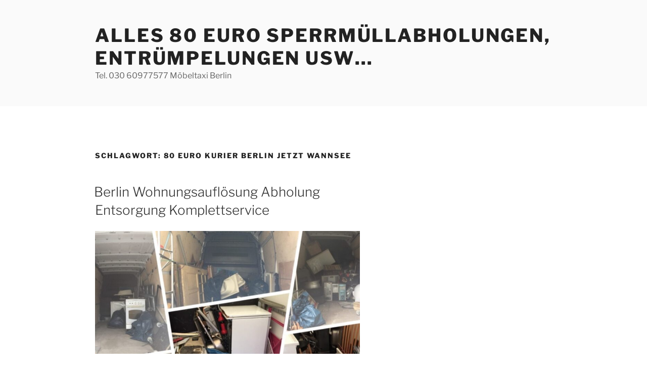

--- FILE ---
content_type: text/html; charset=UTF-8
request_url: https://www.sofa-entsorgen-berlin.de/alles80euro/?tag=80-euro-kurier-berlin-wannsee
body_size: 46434
content:
<!DOCTYPE html>
<html lang="de" class="no-js no-svg">
<head>
<meta charset="UTF-8">
<meta name="viewport" content="width=device-width, initial-scale=1">
<link rel="profile" href="https://gmpg.org/xfn/11">

<script>(function(html){html.className = html.className.replace(/\bno-js\b/,'js')})(document.documentElement);</script>
<title>80 Euro Kurier Berlin jetzt Wannsee &#8211; Alles 80 Euro Sperrmüllabholungen, Entrümpelungen usw&#8230;</title>
<meta name='robots' content='max-image-preview:large' />
<link rel="alternate" type="application/rss+xml" title="Alles 80 Euro Sperrmüllabholungen, Entrümpelungen usw... &raquo; Feed" href="https://www.sofa-entsorgen-berlin.de/alles80euro/?feed=rss2" />
<link rel="alternate" type="application/rss+xml" title="Alles 80 Euro Sperrmüllabholungen, Entrümpelungen usw... &raquo; Kommentar-Feed" href="https://www.sofa-entsorgen-berlin.de/alles80euro/?feed=comments-rss2" />
<link rel="alternate" type="application/rss+xml" title="Alles 80 Euro Sperrmüllabholungen, Entrümpelungen usw... &raquo; Schlagwort-Feed zu 80 Euro Kurier Berlin jetzt Wannsee" href="https://www.sofa-entsorgen-berlin.de/alles80euro/?feed=rss2&#038;tag=80-euro-kurier-berlin-wannsee" />
<style id='wp-img-auto-sizes-contain-inline-css'>
img:is([sizes=auto i],[sizes^="auto," i]){contain-intrinsic-size:3000px 1500px}
/*# sourceURL=wp-img-auto-sizes-contain-inline-css */
</style>
<style id='wp-emoji-styles-inline-css'>

	img.wp-smiley, img.emoji {
		display: inline !important;
		border: none !important;
		box-shadow: none !important;
		height: 1em !important;
		width: 1em !important;
		margin: 0 0.07em !important;
		vertical-align: -0.1em !important;
		background: none !important;
		padding: 0 !important;
	}
/*# sourceURL=wp-emoji-styles-inline-css */
</style>
<style id='wp-block-library-inline-css'>
:root{--wp-block-synced-color:#7a00df;--wp-block-synced-color--rgb:122,0,223;--wp-bound-block-color:var(--wp-block-synced-color);--wp-editor-canvas-background:#ddd;--wp-admin-theme-color:#007cba;--wp-admin-theme-color--rgb:0,124,186;--wp-admin-theme-color-darker-10:#006ba1;--wp-admin-theme-color-darker-10--rgb:0,107,160.5;--wp-admin-theme-color-darker-20:#005a87;--wp-admin-theme-color-darker-20--rgb:0,90,135;--wp-admin-border-width-focus:2px}@media (min-resolution:192dpi){:root{--wp-admin-border-width-focus:1.5px}}.wp-element-button{cursor:pointer}:root .has-very-light-gray-background-color{background-color:#eee}:root .has-very-dark-gray-background-color{background-color:#313131}:root .has-very-light-gray-color{color:#eee}:root .has-very-dark-gray-color{color:#313131}:root .has-vivid-green-cyan-to-vivid-cyan-blue-gradient-background{background:linear-gradient(135deg,#00d084,#0693e3)}:root .has-purple-crush-gradient-background{background:linear-gradient(135deg,#34e2e4,#4721fb 50%,#ab1dfe)}:root .has-hazy-dawn-gradient-background{background:linear-gradient(135deg,#faaca8,#dad0ec)}:root .has-subdued-olive-gradient-background{background:linear-gradient(135deg,#fafae1,#67a671)}:root .has-atomic-cream-gradient-background{background:linear-gradient(135deg,#fdd79a,#004a59)}:root .has-nightshade-gradient-background{background:linear-gradient(135deg,#330968,#31cdcf)}:root .has-midnight-gradient-background{background:linear-gradient(135deg,#020381,#2874fc)}:root{--wp--preset--font-size--normal:16px;--wp--preset--font-size--huge:42px}.has-regular-font-size{font-size:1em}.has-larger-font-size{font-size:2.625em}.has-normal-font-size{font-size:var(--wp--preset--font-size--normal)}.has-huge-font-size{font-size:var(--wp--preset--font-size--huge)}.has-text-align-center{text-align:center}.has-text-align-left{text-align:left}.has-text-align-right{text-align:right}.has-fit-text{white-space:nowrap!important}#end-resizable-editor-section{display:none}.aligncenter{clear:both}.items-justified-left{justify-content:flex-start}.items-justified-center{justify-content:center}.items-justified-right{justify-content:flex-end}.items-justified-space-between{justify-content:space-between}.screen-reader-text{border:0;clip-path:inset(50%);height:1px;margin:-1px;overflow:hidden;padding:0;position:absolute;width:1px;word-wrap:normal!important}.screen-reader-text:focus{background-color:#ddd;clip-path:none;color:#444;display:block;font-size:1em;height:auto;left:5px;line-height:normal;padding:15px 23px 14px;text-decoration:none;top:5px;width:auto;z-index:100000}html :where(.has-border-color){border-style:solid}html :where([style*=border-top-color]){border-top-style:solid}html :where([style*=border-right-color]){border-right-style:solid}html :where([style*=border-bottom-color]){border-bottom-style:solid}html :where([style*=border-left-color]){border-left-style:solid}html :where([style*=border-width]){border-style:solid}html :where([style*=border-top-width]){border-top-style:solid}html :where([style*=border-right-width]){border-right-style:solid}html :where([style*=border-bottom-width]){border-bottom-style:solid}html :where([style*=border-left-width]){border-left-style:solid}html :where(img[class*=wp-image-]){height:auto;max-width:100%}:where(figure){margin:0 0 1em}html :where(.is-position-sticky){--wp-admin--admin-bar--position-offset:var(--wp-admin--admin-bar--height,0px)}@media screen and (max-width:600px){html :where(.is-position-sticky){--wp-admin--admin-bar--position-offset:0px}}

/*# sourceURL=wp-block-library-inline-css */
</style><style id='wp-block-heading-inline-css'>
h1:where(.wp-block-heading).has-background,h2:where(.wp-block-heading).has-background,h3:where(.wp-block-heading).has-background,h4:where(.wp-block-heading).has-background,h5:where(.wp-block-heading).has-background,h6:where(.wp-block-heading).has-background{padding:1.25em 2.375em}h1.has-text-align-left[style*=writing-mode]:where([style*=vertical-lr]),h1.has-text-align-right[style*=writing-mode]:where([style*=vertical-rl]),h2.has-text-align-left[style*=writing-mode]:where([style*=vertical-lr]),h2.has-text-align-right[style*=writing-mode]:where([style*=vertical-rl]),h3.has-text-align-left[style*=writing-mode]:where([style*=vertical-lr]),h3.has-text-align-right[style*=writing-mode]:where([style*=vertical-rl]),h4.has-text-align-left[style*=writing-mode]:where([style*=vertical-lr]),h4.has-text-align-right[style*=writing-mode]:where([style*=vertical-rl]),h5.has-text-align-left[style*=writing-mode]:where([style*=vertical-lr]),h5.has-text-align-right[style*=writing-mode]:where([style*=vertical-rl]),h6.has-text-align-left[style*=writing-mode]:where([style*=vertical-lr]),h6.has-text-align-right[style*=writing-mode]:where([style*=vertical-rl]){rotate:180deg}
/*# sourceURL=https://www.sofa-entsorgen-berlin.de/alles80euro/wp-includes/blocks/heading/style.min.css */
</style>
<style id='wp-block-image-inline-css'>
.wp-block-image>a,.wp-block-image>figure>a{display:inline-block}.wp-block-image img{box-sizing:border-box;height:auto;max-width:100%;vertical-align:bottom}@media not (prefers-reduced-motion){.wp-block-image img.hide{visibility:hidden}.wp-block-image img.show{animation:show-content-image .4s}}.wp-block-image[style*=border-radius] img,.wp-block-image[style*=border-radius]>a{border-radius:inherit}.wp-block-image.has-custom-border img{box-sizing:border-box}.wp-block-image.aligncenter{text-align:center}.wp-block-image.alignfull>a,.wp-block-image.alignwide>a{width:100%}.wp-block-image.alignfull img,.wp-block-image.alignwide img{height:auto;width:100%}.wp-block-image .aligncenter,.wp-block-image .alignleft,.wp-block-image .alignright,.wp-block-image.aligncenter,.wp-block-image.alignleft,.wp-block-image.alignright{display:table}.wp-block-image .aligncenter>figcaption,.wp-block-image .alignleft>figcaption,.wp-block-image .alignright>figcaption,.wp-block-image.aligncenter>figcaption,.wp-block-image.alignleft>figcaption,.wp-block-image.alignright>figcaption{caption-side:bottom;display:table-caption}.wp-block-image .alignleft{float:left;margin:.5em 1em .5em 0}.wp-block-image .alignright{float:right;margin:.5em 0 .5em 1em}.wp-block-image .aligncenter{margin-left:auto;margin-right:auto}.wp-block-image :where(figcaption){margin-bottom:1em;margin-top:.5em}.wp-block-image.is-style-circle-mask img{border-radius:9999px}@supports ((-webkit-mask-image:none) or (mask-image:none)) or (-webkit-mask-image:none){.wp-block-image.is-style-circle-mask img{border-radius:0;-webkit-mask-image:url('data:image/svg+xml;utf8,<svg viewBox="0 0 100 100" xmlns="http://www.w3.org/2000/svg"><circle cx="50" cy="50" r="50"/></svg>');mask-image:url('data:image/svg+xml;utf8,<svg viewBox="0 0 100 100" xmlns="http://www.w3.org/2000/svg"><circle cx="50" cy="50" r="50"/></svg>');mask-mode:alpha;-webkit-mask-position:center;mask-position:center;-webkit-mask-repeat:no-repeat;mask-repeat:no-repeat;-webkit-mask-size:contain;mask-size:contain}}:root :where(.wp-block-image.is-style-rounded img,.wp-block-image .is-style-rounded img){border-radius:9999px}.wp-block-image figure{margin:0}.wp-lightbox-container{display:flex;flex-direction:column;position:relative}.wp-lightbox-container img{cursor:zoom-in}.wp-lightbox-container img:hover+button{opacity:1}.wp-lightbox-container button{align-items:center;backdrop-filter:blur(16px) saturate(180%);background-color:#5a5a5a40;border:none;border-radius:4px;cursor:zoom-in;display:flex;height:20px;justify-content:center;opacity:0;padding:0;position:absolute;right:16px;text-align:center;top:16px;width:20px;z-index:100}@media not (prefers-reduced-motion){.wp-lightbox-container button{transition:opacity .2s ease}}.wp-lightbox-container button:focus-visible{outline:3px auto #5a5a5a40;outline:3px auto -webkit-focus-ring-color;outline-offset:3px}.wp-lightbox-container button:hover{cursor:pointer;opacity:1}.wp-lightbox-container button:focus{opacity:1}.wp-lightbox-container button:focus,.wp-lightbox-container button:hover,.wp-lightbox-container button:not(:hover):not(:active):not(.has-background){background-color:#5a5a5a40;border:none}.wp-lightbox-overlay{box-sizing:border-box;cursor:zoom-out;height:100vh;left:0;overflow:hidden;position:fixed;top:0;visibility:hidden;width:100%;z-index:100000}.wp-lightbox-overlay .close-button{align-items:center;cursor:pointer;display:flex;justify-content:center;min-height:40px;min-width:40px;padding:0;position:absolute;right:calc(env(safe-area-inset-right) + 16px);top:calc(env(safe-area-inset-top) + 16px);z-index:5000000}.wp-lightbox-overlay .close-button:focus,.wp-lightbox-overlay .close-button:hover,.wp-lightbox-overlay .close-button:not(:hover):not(:active):not(.has-background){background:none;border:none}.wp-lightbox-overlay .lightbox-image-container{height:var(--wp--lightbox-container-height);left:50%;overflow:hidden;position:absolute;top:50%;transform:translate(-50%,-50%);transform-origin:top left;width:var(--wp--lightbox-container-width);z-index:9999999999}.wp-lightbox-overlay .wp-block-image{align-items:center;box-sizing:border-box;display:flex;height:100%;justify-content:center;margin:0;position:relative;transform-origin:0 0;width:100%;z-index:3000000}.wp-lightbox-overlay .wp-block-image img{height:var(--wp--lightbox-image-height);min-height:var(--wp--lightbox-image-height);min-width:var(--wp--lightbox-image-width);width:var(--wp--lightbox-image-width)}.wp-lightbox-overlay .wp-block-image figcaption{display:none}.wp-lightbox-overlay button{background:none;border:none}.wp-lightbox-overlay .scrim{background-color:#fff;height:100%;opacity:.9;position:absolute;width:100%;z-index:2000000}.wp-lightbox-overlay.active{visibility:visible}@media not (prefers-reduced-motion){.wp-lightbox-overlay.active{animation:turn-on-visibility .25s both}.wp-lightbox-overlay.active img{animation:turn-on-visibility .35s both}.wp-lightbox-overlay.show-closing-animation:not(.active){animation:turn-off-visibility .35s both}.wp-lightbox-overlay.show-closing-animation:not(.active) img{animation:turn-off-visibility .25s both}.wp-lightbox-overlay.zoom.active{animation:none;opacity:1;visibility:visible}.wp-lightbox-overlay.zoom.active .lightbox-image-container{animation:lightbox-zoom-in .4s}.wp-lightbox-overlay.zoom.active .lightbox-image-container img{animation:none}.wp-lightbox-overlay.zoom.active .scrim{animation:turn-on-visibility .4s forwards}.wp-lightbox-overlay.zoom.show-closing-animation:not(.active){animation:none}.wp-lightbox-overlay.zoom.show-closing-animation:not(.active) .lightbox-image-container{animation:lightbox-zoom-out .4s}.wp-lightbox-overlay.zoom.show-closing-animation:not(.active) .lightbox-image-container img{animation:none}.wp-lightbox-overlay.zoom.show-closing-animation:not(.active) .scrim{animation:turn-off-visibility .4s forwards}}@keyframes show-content-image{0%{visibility:hidden}99%{visibility:hidden}to{visibility:visible}}@keyframes turn-on-visibility{0%{opacity:0}to{opacity:1}}@keyframes turn-off-visibility{0%{opacity:1;visibility:visible}99%{opacity:0;visibility:visible}to{opacity:0;visibility:hidden}}@keyframes lightbox-zoom-in{0%{transform:translate(calc((-100vw + var(--wp--lightbox-scrollbar-width))/2 + var(--wp--lightbox-initial-left-position)),calc(-50vh + var(--wp--lightbox-initial-top-position))) scale(var(--wp--lightbox-scale))}to{transform:translate(-50%,-50%) scale(1)}}@keyframes lightbox-zoom-out{0%{transform:translate(-50%,-50%) scale(1);visibility:visible}99%{visibility:visible}to{transform:translate(calc((-100vw + var(--wp--lightbox-scrollbar-width))/2 + var(--wp--lightbox-initial-left-position)),calc(-50vh + var(--wp--lightbox-initial-top-position))) scale(var(--wp--lightbox-scale));visibility:hidden}}
/*# sourceURL=https://www.sofa-entsorgen-berlin.de/alles80euro/wp-includes/blocks/image/style.min.css */
</style>
<style id='wp-block-image-theme-inline-css'>
:root :where(.wp-block-image figcaption){color:#555;font-size:13px;text-align:center}.is-dark-theme :root :where(.wp-block-image figcaption){color:#ffffffa6}.wp-block-image{margin:0 0 1em}
/*# sourceURL=https://www.sofa-entsorgen-berlin.de/alles80euro/wp-includes/blocks/image/theme.min.css */
</style>
<style id='wp-block-list-inline-css'>
ol,ul{box-sizing:border-box}:root :where(.wp-block-list.has-background){padding:1.25em 2.375em}
/*# sourceURL=https://www.sofa-entsorgen-berlin.de/alles80euro/wp-includes/blocks/list/style.min.css */
</style>
<style id='wp-block-paragraph-inline-css'>
.is-small-text{font-size:.875em}.is-regular-text{font-size:1em}.is-large-text{font-size:2.25em}.is-larger-text{font-size:3em}.has-drop-cap:not(:focus):first-letter{float:left;font-size:8.4em;font-style:normal;font-weight:100;line-height:.68;margin:.05em .1em 0 0;text-transform:uppercase}body.rtl .has-drop-cap:not(:focus):first-letter{float:none;margin-left:.1em}p.has-drop-cap.has-background{overflow:hidden}:root :where(p.has-background){padding:1.25em 2.375em}:where(p.has-text-color:not(.has-link-color)) a{color:inherit}p.has-text-align-left[style*="writing-mode:vertical-lr"],p.has-text-align-right[style*="writing-mode:vertical-rl"]{rotate:180deg}
/*# sourceURL=https://www.sofa-entsorgen-berlin.de/alles80euro/wp-includes/blocks/paragraph/style.min.css */
</style>
<style id='global-styles-inline-css'>
:root{--wp--preset--aspect-ratio--square: 1;--wp--preset--aspect-ratio--4-3: 4/3;--wp--preset--aspect-ratio--3-4: 3/4;--wp--preset--aspect-ratio--3-2: 3/2;--wp--preset--aspect-ratio--2-3: 2/3;--wp--preset--aspect-ratio--16-9: 16/9;--wp--preset--aspect-ratio--9-16: 9/16;--wp--preset--color--black: #000000;--wp--preset--color--cyan-bluish-gray: #abb8c3;--wp--preset--color--white: #ffffff;--wp--preset--color--pale-pink: #f78da7;--wp--preset--color--vivid-red: #cf2e2e;--wp--preset--color--luminous-vivid-orange: #ff6900;--wp--preset--color--luminous-vivid-amber: #fcb900;--wp--preset--color--light-green-cyan: #7bdcb5;--wp--preset--color--vivid-green-cyan: #00d084;--wp--preset--color--pale-cyan-blue: #8ed1fc;--wp--preset--color--vivid-cyan-blue: #0693e3;--wp--preset--color--vivid-purple: #9b51e0;--wp--preset--gradient--vivid-cyan-blue-to-vivid-purple: linear-gradient(135deg,rgb(6,147,227) 0%,rgb(155,81,224) 100%);--wp--preset--gradient--light-green-cyan-to-vivid-green-cyan: linear-gradient(135deg,rgb(122,220,180) 0%,rgb(0,208,130) 100%);--wp--preset--gradient--luminous-vivid-amber-to-luminous-vivid-orange: linear-gradient(135deg,rgb(252,185,0) 0%,rgb(255,105,0) 100%);--wp--preset--gradient--luminous-vivid-orange-to-vivid-red: linear-gradient(135deg,rgb(255,105,0) 0%,rgb(207,46,46) 100%);--wp--preset--gradient--very-light-gray-to-cyan-bluish-gray: linear-gradient(135deg,rgb(238,238,238) 0%,rgb(169,184,195) 100%);--wp--preset--gradient--cool-to-warm-spectrum: linear-gradient(135deg,rgb(74,234,220) 0%,rgb(151,120,209) 20%,rgb(207,42,186) 40%,rgb(238,44,130) 60%,rgb(251,105,98) 80%,rgb(254,248,76) 100%);--wp--preset--gradient--blush-light-purple: linear-gradient(135deg,rgb(255,206,236) 0%,rgb(152,150,240) 100%);--wp--preset--gradient--blush-bordeaux: linear-gradient(135deg,rgb(254,205,165) 0%,rgb(254,45,45) 50%,rgb(107,0,62) 100%);--wp--preset--gradient--luminous-dusk: linear-gradient(135deg,rgb(255,203,112) 0%,rgb(199,81,192) 50%,rgb(65,88,208) 100%);--wp--preset--gradient--pale-ocean: linear-gradient(135deg,rgb(255,245,203) 0%,rgb(182,227,212) 50%,rgb(51,167,181) 100%);--wp--preset--gradient--electric-grass: linear-gradient(135deg,rgb(202,248,128) 0%,rgb(113,206,126) 100%);--wp--preset--gradient--midnight: linear-gradient(135deg,rgb(2,3,129) 0%,rgb(40,116,252) 100%);--wp--preset--font-size--small: 13px;--wp--preset--font-size--medium: 20px;--wp--preset--font-size--large: 36px;--wp--preset--font-size--x-large: 42px;--wp--preset--spacing--20: 0.44rem;--wp--preset--spacing--30: 0.67rem;--wp--preset--spacing--40: 1rem;--wp--preset--spacing--50: 1.5rem;--wp--preset--spacing--60: 2.25rem;--wp--preset--spacing--70: 3.38rem;--wp--preset--spacing--80: 5.06rem;--wp--preset--shadow--natural: 6px 6px 9px rgba(0, 0, 0, 0.2);--wp--preset--shadow--deep: 12px 12px 50px rgba(0, 0, 0, 0.4);--wp--preset--shadow--sharp: 6px 6px 0px rgba(0, 0, 0, 0.2);--wp--preset--shadow--outlined: 6px 6px 0px -3px rgb(255, 255, 255), 6px 6px rgb(0, 0, 0);--wp--preset--shadow--crisp: 6px 6px 0px rgb(0, 0, 0);}:where(.is-layout-flex){gap: 0.5em;}:where(.is-layout-grid){gap: 0.5em;}body .is-layout-flex{display: flex;}.is-layout-flex{flex-wrap: wrap;align-items: center;}.is-layout-flex > :is(*, div){margin: 0;}body .is-layout-grid{display: grid;}.is-layout-grid > :is(*, div){margin: 0;}:where(.wp-block-columns.is-layout-flex){gap: 2em;}:where(.wp-block-columns.is-layout-grid){gap: 2em;}:where(.wp-block-post-template.is-layout-flex){gap: 1.25em;}:where(.wp-block-post-template.is-layout-grid){gap: 1.25em;}.has-black-color{color: var(--wp--preset--color--black) !important;}.has-cyan-bluish-gray-color{color: var(--wp--preset--color--cyan-bluish-gray) !important;}.has-white-color{color: var(--wp--preset--color--white) !important;}.has-pale-pink-color{color: var(--wp--preset--color--pale-pink) !important;}.has-vivid-red-color{color: var(--wp--preset--color--vivid-red) !important;}.has-luminous-vivid-orange-color{color: var(--wp--preset--color--luminous-vivid-orange) !important;}.has-luminous-vivid-amber-color{color: var(--wp--preset--color--luminous-vivid-amber) !important;}.has-light-green-cyan-color{color: var(--wp--preset--color--light-green-cyan) !important;}.has-vivid-green-cyan-color{color: var(--wp--preset--color--vivid-green-cyan) !important;}.has-pale-cyan-blue-color{color: var(--wp--preset--color--pale-cyan-blue) !important;}.has-vivid-cyan-blue-color{color: var(--wp--preset--color--vivid-cyan-blue) !important;}.has-vivid-purple-color{color: var(--wp--preset--color--vivid-purple) !important;}.has-black-background-color{background-color: var(--wp--preset--color--black) !important;}.has-cyan-bluish-gray-background-color{background-color: var(--wp--preset--color--cyan-bluish-gray) !important;}.has-white-background-color{background-color: var(--wp--preset--color--white) !important;}.has-pale-pink-background-color{background-color: var(--wp--preset--color--pale-pink) !important;}.has-vivid-red-background-color{background-color: var(--wp--preset--color--vivid-red) !important;}.has-luminous-vivid-orange-background-color{background-color: var(--wp--preset--color--luminous-vivid-orange) !important;}.has-luminous-vivid-amber-background-color{background-color: var(--wp--preset--color--luminous-vivid-amber) !important;}.has-light-green-cyan-background-color{background-color: var(--wp--preset--color--light-green-cyan) !important;}.has-vivid-green-cyan-background-color{background-color: var(--wp--preset--color--vivid-green-cyan) !important;}.has-pale-cyan-blue-background-color{background-color: var(--wp--preset--color--pale-cyan-blue) !important;}.has-vivid-cyan-blue-background-color{background-color: var(--wp--preset--color--vivid-cyan-blue) !important;}.has-vivid-purple-background-color{background-color: var(--wp--preset--color--vivid-purple) !important;}.has-black-border-color{border-color: var(--wp--preset--color--black) !important;}.has-cyan-bluish-gray-border-color{border-color: var(--wp--preset--color--cyan-bluish-gray) !important;}.has-white-border-color{border-color: var(--wp--preset--color--white) !important;}.has-pale-pink-border-color{border-color: var(--wp--preset--color--pale-pink) !important;}.has-vivid-red-border-color{border-color: var(--wp--preset--color--vivid-red) !important;}.has-luminous-vivid-orange-border-color{border-color: var(--wp--preset--color--luminous-vivid-orange) !important;}.has-luminous-vivid-amber-border-color{border-color: var(--wp--preset--color--luminous-vivid-amber) !important;}.has-light-green-cyan-border-color{border-color: var(--wp--preset--color--light-green-cyan) !important;}.has-vivid-green-cyan-border-color{border-color: var(--wp--preset--color--vivid-green-cyan) !important;}.has-pale-cyan-blue-border-color{border-color: var(--wp--preset--color--pale-cyan-blue) !important;}.has-vivid-cyan-blue-border-color{border-color: var(--wp--preset--color--vivid-cyan-blue) !important;}.has-vivid-purple-border-color{border-color: var(--wp--preset--color--vivid-purple) !important;}.has-vivid-cyan-blue-to-vivid-purple-gradient-background{background: var(--wp--preset--gradient--vivid-cyan-blue-to-vivid-purple) !important;}.has-light-green-cyan-to-vivid-green-cyan-gradient-background{background: var(--wp--preset--gradient--light-green-cyan-to-vivid-green-cyan) !important;}.has-luminous-vivid-amber-to-luminous-vivid-orange-gradient-background{background: var(--wp--preset--gradient--luminous-vivid-amber-to-luminous-vivid-orange) !important;}.has-luminous-vivid-orange-to-vivid-red-gradient-background{background: var(--wp--preset--gradient--luminous-vivid-orange-to-vivid-red) !important;}.has-very-light-gray-to-cyan-bluish-gray-gradient-background{background: var(--wp--preset--gradient--very-light-gray-to-cyan-bluish-gray) !important;}.has-cool-to-warm-spectrum-gradient-background{background: var(--wp--preset--gradient--cool-to-warm-spectrum) !important;}.has-blush-light-purple-gradient-background{background: var(--wp--preset--gradient--blush-light-purple) !important;}.has-blush-bordeaux-gradient-background{background: var(--wp--preset--gradient--blush-bordeaux) !important;}.has-luminous-dusk-gradient-background{background: var(--wp--preset--gradient--luminous-dusk) !important;}.has-pale-ocean-gradient-background{background: var(--wp--preset--gradient--pale-ocean) !important;}.has-electric-grass-gradient-background{background: var(--wp--preset--gradient--electric-grass) !important;}.has-midnight-gradient-background{background: var(--wp--preset--gradient--midnight) !important;}.has-small-font-size{font-size: var(--wp--preset--font-size--small) !important;}.has-medium-font-size{font-size: var(--wp--preset--font-size--medium) !important;}.has-large-font-size{font-size: var(--wp--preset--font-size--large) !important;}.has-x-large-font-size{font-size: var(--wp--preset--font-size--x-large) !important;}
/*# sourceURL=global-styles-inline-css */
</style>

<style id='classic-theme-styles-inline-css'>
/*! This file is auto-generated */
.wp-block-button__link{color:#fff;background-color:#32373c;border-radius:9999px;box-shadow:none;text-decoration:none;padding:calc(.667em + 2px) calc(1.333em + 2px);font-size:1.125em}.wp-block-file__button{background:#32373c;color:#fff;text-decoration:none}
/*# sourceURL=/wp-includes/css/classic-themes.min.css */
</style>
<link rel='stylesheet' id='twentyseventeen-fonts-css' href='https://www.sofa-entsorgen-berlin.de/alles80euro/wp-content/themes/twentyseventeen/assets/fonts/font-libre-franklin.css?ver=20230328' media='all' />
<link rel='stylesheet' id='twentyseventeen-style-css' href='https://www.sofa-entsorgen-berlin.de/alles80euro/wp-content/themes/twentyseventeen/style.css?ver=20240402' media='all' />
<link rel='stylesheet' id='twentyseventeen-block-style-css' href='https://www.sofa-entsorgen-berlin.de/alles80euro/wp-content/themes/twentyseventeen/assets/css/blocks.css?ver=20220912' media='all' />
<script src="https://www.sofa-entsorgen-berlin.de/alles80euro/wp-includes/js/jquery/jquery.min.js?ver=3.7.1" id="jquery-core-js"></script>
<script src="https://www.sofa-entsorgen-berlin.de/alles80euro/wp-includes/js/jquery/jquery-migrate.min.js?ver=3.4.1" id="jquery-migrate-js"></script>
<script id="twentyseventeen-global-js-extra">
var twentyseventeenScreenReaderText = {"quote":"\u003Csvg class=\"icon icon-quote-right\" aria-hidden=\"true\" role=\"img\"\u003E \u003Cuse href=\"#icon-quote-right\" xlink:href=\"#icon-quote-right\"\u003E\u003C/use\u003E \u003C/svg\u003E"};
//# sourceURL=twentyseventeen-global-js-extra
</script>
<script src="https://www.sofa-entsorgen-berlin.de/alles80euro/wp-content/themes/twentyseventeen/assets/js/global.js?ver=20211130" id="twentyseventeen-global-js" defer data-wp-strategy="defer"></script>
<link rel="https://api.w.org/" href="https://www.sofa-entsorgen-berlin.de/alles80euro/index.php?rest_route=/" /><link rel="alternate" title="JSON" type="application/json" href="https://www.sofa-entsorgen-berlin.de/alles80euro/index.php?rest_route=/wp/v2/tags/3858" /><link rel="EditURI" type="application/rsd+xml" title="RSD" href="https://www.sofa-entsorgen-berlin.de/alles80euro/xmlrpc.php?rsd" />
<meta name="generator" content="WordPress 6.9" />
</head>

<body class="archive tag tag-80-euro-kurier-berlin-wannsee tag-3858 wp-embed-responsive wp-theme-twentyseventeen hfeed has-sidebar page-two-column colors-light">
<div id="page" class="site">
	<a class="skip-link screen-reader-text" href="#content">
		Zum Inhalt springen	</a>

	<header id="masthead" class="site-header">

		<div class="custom-header">

		<div class="custom-header-media">
					</div>

	<div class="site-branding">
	<div class="wrap">

		
		<div class="site-branding-text">
							<p class="site-title"><a href="https://www.sofa-entsorgen-berlin.de/alles80euro/" rel="home">Alles 80 Euro Sperrmüllabholungen, Entrümpelungen usw&#8230;</a></p>
			
							<p class="site-description">Tel. 030 60977577 Möbeltaxi Berlin</p>
					</div><!-- .site-branding-text -->

		
	</div><!-- .wrap -->
</div><!-- .site-branding -->

</div><!-- .custom-header -->

		
	</header><!-- #masthead -->

	
	<div class="site-content-contain">
		<div id="content" class="site-content">

<div class="wrap">

			<header class="page-header">
			<h1 class="page-title">Schlagwort: <span>80 Euro Kurier Berlin jetzt Wannsee</span></h1>		</header><!-- .page-header -->
	
	<div id="primary" class="content-area">
		<main id="main" class="site-main">

					
<article id="post-133" class="post-133 post type-post status-publish format-standard has-post-thumbnail hentry category-allgemein category-moebeltaxi-berlin-adlershof category-moebeltaxi-berlin-borsigwalde category-moebeltaxi-berlin-charlottenburg category-moebeltaxi-berlin-dahlem category-moebeltaxi-berlin-falkenberg category-moebeltaxi-berlin-fennpfuhl category-moebeltaxi-berlin-franzoesisch-buchholz category-moebeltaxi-berlin-friedenau category-moebeltaxi-berlin-friedrichsfelde category-moebeltaxi-berlin-gesundbrunnen category-moebeltaxi-berlin-grunewald category-moebeltaxi-berlin-halensee category-moebeltaxi-berlin-hansaviertel category-moebeltaxi-berlin-heinersdorf category-moebeltaxi-berlin-hellersdorf category-moebeltaxi-berlin-hohenschoenhausen category-moebeltaxi-berlin-johannisthal category-moebeltaxi-berlin-konradshoehe category-moebeltaxi-berlin-koepenick category-moebeltaxi-berlin-kreuzberg category-moebeltaxi-berlin-lankwitz category-moebeltaxi-berlin-lichtenberg category-moebeltaxi-berlin-lichtenrade category-moebeltaxi-berlin-lichterfelde category-moebeltaxi-berlin-luebars category-moebeltaxi-berlin-malchow category-moebeltaxi-berlin-mariendorf category-moebeltaxi-berlin-marienfelde category-moebeltaxi-berlin-marzahn category-moebeltaxi-berlin-mitte category-moebeltaxi-berlin-moabit category-moebeltaxi-berlin-mueggelheim category-moebeltaxi-berlin-neukoelln category-moebeltaxi-berlin-niederschoenhausen category-moebeltaxi-berlin-nikolassee category-moebeltaxi-berlin-pankow category-moebeltaxi-berlin-prenzlauer-berg category-moebeltaxi-berlin-reinickendorf category-moebeltaxi-berlin-rosenthal category-moebeltaxi-berlin-schmoeckwitz category-moebeltaxi-berlin-schoeneberg category-moebeltaxi-berlin-steglitz category-moebeltaxi-berlin-tegel category-moebeltaxi-berlin-tempelhof category-moebeltaxi-berlin-tiergarten category-moebeltaxi-berlin-treptow category-moebeltaxi-berlin-wannsee category-moebeltaxi-berlin-westend category-moebeltaxi-berlin-wilhelmsruh category-moebeltaxi-berlin-zehlendorf tag-haushaltsaufloesung-pauschalpreis-berlin-lichtenrade tag-80-euro-abholungservice-berlin-adlershof tag-80-euro-abholungservice-berlin-borsigwalde tag-80-euro-abholungservice-berlin-charlottenburg tag-80-euro-abholungservice-berlin-dahlem tag-80-euro-abholungservice-berlin-falkenberg tag-80-euro-abholungservice-berlin-fennpfuhl tag-80-euro-abholungservice-berlin-franzoesisch-buchholz tag-80-euro-abholungservice-berlin-friedenau tag-80-euro-abholungservice-berlin-friedrichsfelde tag-80-euro-abholungservice-berlin-gesundbrunnen tag-80-euro-abholungservice-berlin-grunewald tag-80-euro-abholungservice-berlin-halensee tag-80-euro-abholungservice-berlin-hansaviertel tag-80-euro-abholungservice-berlin-heinersdorf tag-80-euro-abholungservice-berlin-hellersdorf tag-80-euro-abholungservice-berlin-hohenschoenhausen tag-80-euro-abholungservice-berlin-johannisthal tag-80-euro-abholungservice-berlin-konradshoehe tag-80-euro-abholungservice-berlin-koepenick tag-80-euro-abholungservice-berlin-kreuzberg tag-80-euro-abholungservice-berlin-lankwitz tag-80-euro-abholungservice-berlin-lichtenberg tag-80-euro-abholungservice-berlin-lichtenrade tag-80-euro-abholungservice-berlin-lichterfelde tag-80-euro-abholungservice-berlin-luebars tag-80-euro-abholungservice-berlin-malchow tag-80-euro-abholungservice-berlin-mariendorf tag-80-euro-abholungservice-berlin-marienfelde tag-80-euro-abholungservice-berlin-marzahn tag-80-euro-abholungservice-berlin-mitte tag-80-euro-abholungservice-berlin-moabit tag-80-euro-abholungservice-berlin-mueggelheim tag-80-euro-abholungservice-berlin-neukoelln tag-80-euro-abholungservice-berlin-niederschoenhausen tag-80-euro-abholungservice-berlin-nikolassee tag-80-euro-abholungservice-berlin-pankow tag-80-euro-abholungservice-berlin-prenzlauer-berg tag-80-euro-abholungservice-berlin-reinickendorf tag-80-euro-abholungservice-berlin-rosenthal tag-80-euro-abholungservice-berlin-schmoeckwitz tag-80-euro-abholungservice-berlin-schoeneberg tag-80-euro-abholungservice-berlin-steglitz tag-80-euro-abholungservice-berlin-tegel tag-80-euro-abholungservice-berlin-tempelhof tag-80-euro-abholungservice-berlin-tiergarten tag-80-euro-abholungservice-berlin-treptow tag-80-euro-abholungservice-berlin-wannsee tag-80-euro-abholungservice-berlin-westend tag-80-euro-abholungservice-berlin-wilhelmsruh tag-80-euro-abholungservice-berlin-zehlendorf tag-80-euro-abholungsservice-berlin-adlershof tag-80-euro-abholungsservice-berlin-borsigwalde tag-80-euro-abholungsservice-berlin-charlottenburg tag-80-euro-abholungsservice-berlin-dahlem tag-80-euro-abholungsservice-berlin-falkenberg tag-80-euro-abholungsservice-berlin-fennpfuhl tag-80-euro-abholungsservice-berlin-franzoesisch-buchholz tag-80-euro-abholungsservice-berlin-friedenau tag-80-euro-abholungsservice-berlin-friedrichsfelde tag-80-euro-abholungsservice-berlin-gesundbrunnen tag-80-euro-abholungsservice-berlin-grunewald tag-80-euro-abholungsservice-berlin-halensee tag-80-euro-abholungsservice-berlin-hansaviertel tag-80-euro-abholungsservice-berlin-heinersdorf tag-80-euro-abholungsservice-berlin-hellersdorf tag-80-euro-abholungsservice-berlin-hohenschoenhausen tag-80-euro-abholungsservice-berlin-johannisthal tag-80-euro-abholungsservice-berlin-konradshoehe tag-80-euro-abholungsservice-berlin-koepenick tag-80-euro-abholungsservice-berlin-kreuzberg tag-80-euro-abholungsservice-berlin-lankwitz tag-80-euro-abholungsservice-berlin-lichtenberg tag-80-euro-abholungsservice-berlin-lichtenrade tag-80-euro-abholungsservice-berlin-lichterfelde tag-80-euro-abholungsservice-berlin-luebars tag-80-euro-abholungsservice-berlin-malchow tag-80-euro-abholungsservice-berlin-mariendorf tag-80-euro-abholungsservice-berlin-marienfelde tag-80-euro-abholungsservice-berlin-marzahn tag-80-euro-abholungsservice-berlin-mitte tag-80-euro-abholungsservice-berlin-moabit tag-80-euro-abholungsservice-berlin-mueggelheim tag-80-euro-abholungsservice-berlin-neukoelln tag-80-euro-abholungsservice-berlin-niederschoenhausen tag-80-euro-abholungsservice-berlin-nikolassee tag-80-euro-abholungsservice-berlin-pankow tag-80-euro-abholungsservice-berlin-prenzlauer-berg tag-80-euro-abholungsservice-berlin-reinickendorf tag-80-euro-abholungsservice-berlin-rosenthal tag-80-euro-abholungsservice-berlin-schmoeckwitz tag-80-euro-abholungsservice-berlin-schoeneberg tag-80-euro-abholungsservice-berlin-steglitz tag-80-euro-abholungsservice-berlin-tegel tag-80-euro-abholungsservice-berlin-tempelhof tag-80-euro-abholungsservice-berlin-tiergarten tag-80-euro-abholungsservice-berlin-treptow tag-80-euro-abholungsservice-berlin-wannsee tag-80-euro-abholungsservice-berlin-westend tag-80-euro-abholungsservice-berlin-wilhelmsruh tag-80-euro-abholungsservice-berlin-zehlendorf tag-80-euro-entruempelung-berlin-adlershof tag-80-euro-entruempelung-berlin-borsigwalde tag-80-euro-entruempelung-berlin-charlottenburg tag-80-euro-entruempelung-berlin-dahlem tag-80-euro-entruempelung-berlin-falkenberg tag-80-euro-entruempelung-berlin-fennpfuhl tag-80-euro-entruempelung-berlin-franzoesisch-buchholz tag-80-euro-entruempelung-berlin-friedenau tag-80-euro-entruempelung-berlin-friedrichsfelde tag-80-euro-entruempelung-berlin-gesundbrunnen tag-80-euro-entruempelung-berlin-grunewald tag-80-euro-entruempelung-berlin-halensee tag-80-euro-entruempelung-berlin-hansaviertel tag-80-euro-entruempelung-berlin-heinersdorf tag-80-euro-entruempelung-berlin-hellersdorf tag-80-euro-entruempelung-berlin-hohenschoenhausen tag-80-euro-entruempelung-berlin-johannisthal tag-80-euro-entruempelung-berlin-konradshoehe tag-80-euro-entruempelung-berlin-koepenick tag-80-euro-entruempelung-berlin-kreuzberg tag-80-euro-entruempelung-berlin-lankwitz tag-80-euro-entruempelung-berlin-lichtenberg tag-80-euro-entruempelung-berlin-lichtenrade tag-80-euro-entruempelung-berlin-lichterfelde tag-80-euro-entruempelung-berlin-luebars tag-80-euro-entruempelung-berlin-malchow tag-80-euro-entruempelung-berlin-mariendorf tag-80-euro-entruempelung-berlin-marienfelde tag-80-euro-entruempelung-berlin-marzahn tag-80-euro-entruempelung-berlin-mitte tag-80-euro-entruempelung-berlin-moabit tag-80-euro-entruempelung-berlin-mueggelheim tag-80-euro-entruempelung-berlin-neukoelln tag-80-euro-entruempelung-berlin-niederschoenhausen tag-80-euro-entruempelung-berlin-nikolassee tag-80-euro-entruempelung-berlin-pankow tag-80-euro-entruempelung-berlin-prenzlauer-berg tag-80-euro-entruempelung-berlin-reinickendorf tag-80-euro-entruempelung-berlin-rosenthal tag-80-euro-entruempelung-berlin-schmoeckwitz tag-80-euro-entruempelung-berlin-schoeneberg tag-80-euro-entruempelung-berlin-steglitz tag-80-euro-entruempelung-berlin-tegel tag-80-euro-entruempelung-berlin-tempelhof tag-80-euro-entruempelung-berlin-tiergarten tag-80-euro-entruempelung-berlin-treptow tag-80-euro-entruempelung-berlin-wannsee tag-80-euro-entruempelung-berlin-westend tag-80-euro-entruempelung-berlin-wilhelmsruh tag-80-euro-entruempelung-berlin-zehlendorf tag-80-euro-kleintransport-berlin-adlershof tag-80-euro-kleintransport-berlin-borsigwalde tag-80-euro-kleintransport-berlin-charlottenburg tag-80-euro-kleintransport-berlin-dahlem tag-80-euro-kleintransport-berlin-falkenberg tag-80-euro-kleintransport-berlin-fennpfuhl tag-80-euro-kleintransport-berlin-franzoesisch-buchholz tag-80-euro-kleintransport-berlin-friedenau tag-80-euro-kleintransport-berlin-friedrichsfelde tag-80-euro-kleintransport-berlin-gesundbrunnen tag-80-euro-kleintransport-berlin-grunewald tag-80-euro-kleintransport-berlin-halensee tag-80-euro-kleintransport-berlin-hansaviertel tag-80-euro-kleintransport-berlin-heinersdorf tag-80-euro-kleintransport-berlin-hellersdorf tag-80-euro-kleintransport-berlin-hohenschoenhausen tag-80-euro-kleintransport-berlin-johannisthal tag-80-euro-kleintransport-berlin-konradshoehe tag-80-euro-kleintransport-berlin-koepenick tag-80-euro-kleintransport-berlin-kreuzberg tag-80-euro-kleintransport-berlin-lankwitz tag-80-euro-kleintransport-berlin-lichtenberg tag-80-euro-kleintransport-berlin-lichtenrade tag-80-euro-kleintransport-berlin-lichterfelde tag-80-euro-kleintransport-berlin-luebars tag-80-euro-kleintransport-berlin-malchow tag-80-euro-kleintransport-berlin-mariendorf tag-80-euro-kleintransport-berlin-marienfelde tag-80-euro-kleintransport-berlin-marzahn tag-80-euro-kleintransport-berlin-mitte tag-80-euro-kleintransport-berlin-moabit tag-80-euro-kleintransport-berlin-mueggelheim tag-80-euro-kleintransport-berlin-neukoelln tag-80-euro-kleintransport-berlin-niederschoenhausen tag-80-euro-kleintransport-berlin-nikolassee tag-80-euro-kleintransport-berlin-pankow tag-80-euro-kleintransport-berlin-prenzlauer-berg tag-80-euro-kleintransport-berlin-reinickendorf tag-80-euro-kleintransport-berlin-rosenthal tag-80-euro-kleintransport-berlin-schmoeckwitz tag-80-euro-kleintransport-berlin-schoeneberg tag-80-euro-kleintransport-berlin-steglitz tag-80-euro-kleintransport-berlin-tegel tag-80-euro-kleintransport-berlin-tempelhof tag-80-euro-kleintransport-berlin-tiergarten tag-80-euro-kleintransport-berlin-treptow tag-80-euro-kleintransport-berlin-wannsee tag-80-euro-kleintransport-berlin-westend tag-80-euro-kleintransport-berlin-wilhelmsruh tag-80-euro-kleintransport-berlin-zehlendorf tag-80-euro-kleinumzug-berlin-adlershof tag-80-euro-kleinumzug-berlin-borsigwalde tag-80-euro-kleinumzug-berlin-charlottenburg tag-80-euro-kleinumzug-berlin-dahlem tag-80-euro-kleinumzug-berlin-falkenberg tag-80-euro-kleinumzug-berlin-fennpfuhl tag-80-euro-kleinumzug-berlin-franzoesisch-buchholz tag-80-euro-kleinumzug-berlin-friedenau tag-80-euro-kleinumzug-berlin-friedrichsfelde tag-80-euro-kleinumzug-berlin-gesundbrunnen tag-80-euro-kleinumzug-berlin-grunewald tag-80-euro-kleinumzug-berlin-halensee tag-80-euro-kleinumzug-berlin-hansaviertel tag-80-euro-kleinumzug-berlin-heinersdorf tag-80-euro-kleinumzug-berlin-hellersdorf tag-80-euro-kleinumzug-berlin-hohenschoenhausen tag-80-euro-kleinumzug-berlin-johannisthal tag-80-euro-kleinumzug-berlin-konradshoehe tag-80-euro-kleinumzug-berlin-koepenick tag-80-euro-kleinumzug-berlin-kreuzberg tag-80-euro-kleinumzug-berlin-lankwitz tag-80-euro-kleinumzug-berlin-lichtenberg tag-80-euro-kleinumzug-berlin-lichtenrade tag-80-euro-kleinumzug-berlin-lichterfelde tag-80-euro-kleinumzug-berlin-luebars tag-80-euro-kleinumzug-berlin-malchow tag-80-euro-kleinumzug-berlin-mariendorf tag-80-euro-kleinumzug-berlin-marienfelde tag-80-euro-kleinumzug-berlin-marzahn tag-80-euro-kleinumzug-berlin-mitte tag-80-euro-kleinumzug-berlin-moabit tag-80-euro-kleinumzug-berlin-mueggelheim tag-80-euro-kleinumzug-berlin-neukoelln tag-80-euro-kleinumzug-berlin-niederschoenhausen tag-80-euro-kleinumzug-berlin-nikolassee tag-80-euro-kleinumzug-berlin-pankow tag-80-euro-kleinumzug-berlin-prenzlauer-berg tag-80-euro-kleinumzug-berlin-reinickendorf tag-80-euro-kleinumzug-berlin-rosenthal tag-80-euro-kleinumzug-berlin-schmoeckwitz tag-80-euro-kleinumzug-berlin-schoeneberg tag-80-euro-kleinumzug-berlin-steglitz tag-80-euro-kleinumzug-berlin-tegel tag-80-euro-kleinumzug-berlin-tempelhof tag-80-euro-kleinumzug-berlin-tiergarten tag-80-euro-kleinumzug-berlin-treptow tag-80-euro-kleinumzug-berlin-wannsee tag-80-euro-kleinumzug-berlin-westend tag-80-euro-kleinumzug-berlin-wilhelmsruh tag-80-euro-kleinumzug-berlin-zehlendorf tag-80-euro-kurier-berlin-adlershof tag-80-euro-kurier-berlin-borsigwalde tag-80-euro-kurier-berlin-charlottenburg tag-80-euro-kurier-berlin-dahlem tag-80-euro-kurier-berlin-falkenberg tag-80-euro-kurier-berlin-fennpfuhl tag-80-euro-kurier-berlin-franzoesisch-buchholz tag-80-euro-kurier-berlin-friedenau tag-80-euro-kurier-berlin-friedrichsfelde tag-80-euro-kurier-berlin-gesundbrunnen tag-80-euro-kurier-berlin-grunewald tag-80-euro-kurier-berlin-halensee tag-80-euro-kurier-berlin-hansaviertel tag-80-euro-kurier-berlin-heinersdorf tag-80-euro-kurier-berlin-hellersdorf tag-80-euro-kurier-berlin-hohenschoenhausen tag-80-euro-kurier-berlin-johannisthal tag-80-euro-kurier-berlin-konradshoehe tag-80-euro-kurier-berlin-koepenick tag-80-euro-kurier-berlin-kreuzberg tag-80-euro-kurier-berlin-lankwitz tag-80-euro-kurier-berlin-lichtenberg tag-80-euro-kurier-berlin-lichtenrade tag-80-euro-kurier-berlin-lichterfelde tag-80-euro-kurier-berlin-luebars tag-80-euro-kurier-berlin-malchow tag-80-euro-kurier-berlin-mariendorf tag-80-euro-kurier-berlin-marienfelde tag-80-euro-kurier-berlin-marzahn tag-80-euro-kurier-berlin-mitte tag-80-euro-kurier-berlin-moabit tag-80-euro-kurier-berlin-mueggelheim tag-80-euro-kurier-berlin-neukoelln tag-80-euro-kurier-berlin-niederschoenhausen tag-80-euro-kurier-berlin-nikolassee tag-80-euro-kurier-berlin-pankow tag-80-euro-kurier-berlin-prenzlauer-berg tag-80-euro-kurier-berlin-reinickendorf tag-80-euro-kurier-berlin-rosenthal tag-80-euro-kurier-berlin-schmoeckwitz tag-80-euro-kurier-berlin-schoeneberg tag-80-euro-kurier-berlin-steglitz tag-80-euro-kurier-berlin-tegel tag-80-euro-kurier-berlin-tempelhof tag-80-euro-kurier-berlin-tiergarten tag-80-euro-kurier-berlin-treptow tag-80-euro-kurier-berlin-wannsee tag-80-euro-kurier-berlin-westend tag-80-euro-kurier-berlin-wilhelmsruh tag-80-euro-kurier-berlin-zehlendorf tag-80-euro-kurierdienst-berlin-adlershof tag-80-euro-kurierdienst-berlin-borsigwalde tag-80-euro-kurierdienst-berlin-charlottenburg tag-80-euro-kurierdienst-berlin-dahlem tag-80-euro-kurierdienst-berlin-falkenberg tag-80-euro-kurierdienst-berlin-fennpfuhl tag-80-euro-kurierdienst-berlin-franzoesisch-buchholz tag-80-euro-kurierdienst-berlin-friedenau tag-80-euro-kurierdienst-berlin-friedrichsfelde tag-80-euro-kurierdienst-berlin-gesundbrunnen tag-80-euro-kurierdienst-berlin-grunewald tag-80-euro-kurierdienst-berlin-halensee tag-80-euro-kurierdienst-berlin-hansaviertel tag-80-euro-kurierdienst-berlin-heinersdorf tag-80-euro-kurierdienst-berlin-hellersdorf tag-80-euro-kurierdienst-berlin-hohenschoenhausen tag-80-euro-kurierdienst-berlin-johannisthal tag-80-euro-kurierdienst-berlin-konradshoehe tag-80-euro-kurierdienst-berlin-koepenick tag-80-euro-kurierdienst-berlin-kreuzberg tag-80-euro-kurierdienst-berlin-lankwitz tag-80-euro-kurierdienst-berlin-lichtenberg tag-80-euro-kurierdienst-berlin-lichtenrade tag-80-euro-kurierdienst-berlin-lichterfelde tag-80-euro-kurierdienst-berlin-luebars tag-80-euro-kurierdienst-berlin-malchow tag-80-euro-kurierdienst-berlin-mariendorf tag-80-euro-kurierdienst-berlin-marienfelde tag-80-euro-kurierdienst-berlin-marzahn tag-80-euro-kurierdienst-berlin-mitte tag-80-euro-kurierdienst-berlin-moabit tag-80-euro-kurierdienst-berlin-mueggelheim tag-80-euro-kurierdienst-berlin-neukoelln tag-80-euro-kurierdienst-berlin-niederschoenhausen tag-80-euro-kurierdienst-berlin-nikolassee tag-80-euro-kurierdienst-berlin-pankow tag-80-euro-kurierdienst-berlin-prenzlauer-berg tag-80-euro-kurierdienst-berlin-reinickendorf tag-80-euro-kurierdienst-berlin-rosenthal tag-80-euro-kurierdienst-berlin-schmoeckwitz tag-80-euro-kurierdienst-berlin-schoeneberg tag-80-euro-kurierdienst-berlin-steglitz tag-80-euro-kurierdienst-berlin-tegel tag-80-euro-kurierdienst-berlin-tempelhof tag-80-euro-kurierdienst-berlin-tiergarten tag-80-euro-kurierdienst-berlin-treptow tag-80-euro-kurierdienst-berlin-wannsee tag-80-euro-kurierdienst-berlin-westend tag-80-euro-kurierdienst-berlin-wilhelmsruh tag-80-euro-kurierdienst-berlin-zehlendorf">
		<header class="entry-header">
		<div class="entry-meta"><span class="screen-reader-text">Veröffentlicht am</span> <a href="https://www.sofa-entsorgen-berlin.de/alles80euro/?p=133" rel="bookmark"><time class="entry-date published" datetime="2023-10-26T21:16:36+02:00"></time><time class="updated" datetime="2024-02-01T19:58:00+01:00"></time></a></div><!-- .entry-meta --><h2 class="entry-title"><a href="https://www.sofa-entsorgen-berlin.de/alles80euro/?p=133" rel="bookmark">Berlin Wohnungsauflösung Abholung Entsorgung Komplettservice</a></h2>	</header><!-- .entry-header -->

			<div class="post-thumbnail">
			<a href="https://www.sofa-entsorgen-berlin.de/alles80euro/?p=133">
				<img width="2000" height="928" src="https://www.sofa-entsorgen-berlin.de/alles80euro/wp-content/uploads/2023/10/cropberl.jpg" class="attachment-twentyseventeen-featured-image size-twentyseventeen-featured-image wp-post-image" alt="" decoding="async" srcset="https://www.sofa-entsorgen-berlin.de/alles80euro/wp-content/uploads/2023/10/cropberl.jpg 2000w, https://www.sofa-entsorgen-berlin.de/alles80euro/wp-content/uploads/2023/10/cropberl-300x139.jpg 300w, https://www.sofa-entsorgen-berlin.de/alles80euro/wp-content/uploads/2023/10/cropberl-1024x475.jpg 1024w, https://www.sofa-entsorgen-berlin.de/alles80euro/wp-content/uploads/2023/10/cropberl-768x356.jpg 768w, https://www.sofa-entsorgen-berlin.de/alles80euro/wp-content/uploads/2023/10/cropberl-1536x713.jpg 1536w" sizes="(max-width: 767px) 89vw, (max-width: 1000px) 54vw, (max-width: 1071px) 543px, 580px" />			</a>
		</div><!-- .post-thumbnail -->
	
	<div class="entry-content">
		
<p>Berlin Wohnungsauflösung Einsammlung Abfallentsorgung Komplettservice Beförderung, Einsammlung Müll-Entsorgung #ohne Begutachtung Sperrmüll Abholung diedeutsche Hauptstadt #Privat Entrümpelung der deutschen Hauptstadt #Berlin Sperrmüll <a href="http://www.berlin24recyclingdienst.de" target="_blank">Entrümpelung Berlin</a> heute komplett jetzt 80 € Möbel alte Dingen nicht öffentlich Rasterung in Ihre Gebiet-Wohnungsauflösung Kleintransport der Spreemetropole Hansaviertel jetzt. Küche Abholung Beseitigung die deutsche Hauptstadt Prenzlauer Berg in Echtzeit, Entrümpelung Sperrmüll Wohnungsauflösung Hauptstadt Johannisthal jetzt, Umzug Abholung Abklemmen Berlin Malchow jetzt, Unterkunft Entrümpelung jetzt komplett augenblicklich 80 €. Jetzt anklingeln Notdienst #Wohin mit Teile aus Haushaltsauflösung Berlin #Umzugstaxi der deutschen Hauptstadt exakt Tel.- 030 60977577 Mobilnummer Tel.01719374577</p>



<p>Wohnungsauflösung der Spreemetropole billig auch direkt #Günstig Umzugstaxi Hauptstadt preisgünstig #Kleinumzug der deutschen Hauptstadt Eigenschaften Termine #Umzug #Abholung Abklemmen Berlin Wohnungsauflösung Möbelentsorgung Sperrmüll von Wohnung Zimmer Gelass leer räumen zum Wohnungsauflösung Möbelentsorgung Komplettservice 80 EUR. Sperrmüllabholung Möbelentsorgungen #Möbelabholung <a href="http://mobel-entsorgen-berlin.wohnungen24berlin.de" target="_blank">Sperrmüllabholung Berlin</a> gleich Wohnungsauflösung der Spreemetropole Friedenau, sofort Wohnungsauflösung Hauptstadt Wilhelmsruh, Umzugstaxi direkt Kleinumzug Abholung Verwertung jetzt zum Einheitspreis 80 € Berlin Grunewald. Pauschalpreis Kleinumzug der Hauptstadt zum Fixpreis 80 € entrümpeln auflösen als auch wegbringen für Sie. Wohnungsauflösung Möbelentsorgung der Hauptstadt jetzt generell 80 € in Halensee, Kleinumzug Wohnungsauflösung Möbelentsorgung jetzt durchgängig ab 80 € in der Spreemetropole Halensee, Wohnungsauflösung Sperrmüll Einsammlung Entsorgung jetzt pauschal 80 € in Marzahn Berlin Hauptstadt, 01719374577 T.- 030/60977577</p>



<p>Wohnungsauslöser gerne Entrümpelungen, Sperrmüllentsorgung Umzugstaxi Haushaltsauflösungen Behausung, Betriebsauflösungen #Umzugstaxi Haushaltsauflösung der deutschen Hauptstadt Bude Entrümpelung #Termin. Umzugstaxi Haushaltsauflösung Berlin, Wohnungsentrümpelung #Umzugstaxi Haushaltsauflösung Hauptstadt Wohnung Entrümpelungen hobby Umzugstaxi Haushaltsauflösung billig Umzugstaxi, Haushaltsauflösung Hauptstadt Tempelhof, preisgünstig Umzugstaxi Haushaltsauflösung Hauptstadt Malchow, billig Umzugstaxi Haushaltsauflösung Berlin Wilhelmsruh. https://www.berlin-sofa-entruempelung.de Entrümpelung Notdienst zum Festpreis 80€ #Berlin Umzugstaxi <a href="https://www.berlin-sofa-entruempelung.de" target="_blank">Haushaltsauflösung Berlin</a> heute Sperrmülldienst Sperrmüll Auslöser alles inkl. Serviceleistungen Entrümpler der Spreemetropole Wohnungsauslöser ohne Reservierung. Es ist heute Einsatztermine Berlin Kundenbetreuungsnummer 01719374577 Tel.- 030-60977577</p>



<p>Möbel Sofa, Tisch in der Hauptstadt vernichten alles inkl. 80Euro Dienst #Lastentaxi Hauptstadt #Sofa Berlin Wohnungsauflösung günstig Schrank Couch abtransportieren, beseitigen jetzt in Berlin Hohenschönhausen. Wohnungsauflösung kostengünstig Möbel Couch abtransportieren, entfernen jetzt in Berlin der Kontinent von Lichterfelde Lastentaxi, Wohnungsauflösung preisgünstig Möbelstück Couch einsammeln beseitigen jetzt in der deutschen Hauptstadt Zehlendorf Wohnungsauflösung. Wohnungsauflösung preiswert Möbel Couch einsammeln loswerden jetzt in der Hauptstadt Müggelheim, preiswert Möbel beseitigen jetzt in die deutsche Hauptstadt Prenzlauer Berg, kostengünstig Schrankwand gleich verwerten in Hauptstadt Berlin. Wohnungsauflösung günstig Mobiliar Couch abtransportieren verwerten jetzt in Berlin Hellersdorf, preisgünstig Küche loswerden in Berlin-Neukölln. Transportieren inkl. zersetzen Ikea Couch Ikea Schrankwand, Jugendzimmer Kleider-Säcke Säcke, Wohnung Möbeltaxi der Spreemetropole inkl. Abfallentsorgung #Günstig <a href="https://www.sofa-entsorgen-berlin.de" target="_blank">Möbeltaxi Berlin</a> Kleintransport Hauptstadt Kleinumzug #Wohnungsauflösung Kleintransporte der deutschen Hauptstadt Termine Schrankwand entsorgen Berlin komplett Mobil:- 0171/9374577 T.- 030 60977577</p>
	</div><!-- .entry-content -->

	
</article><!-- #post-133 -->

<article id="post-129" class="post-129 post type-post status-publish format-standard has-post-thumbnail hentry category-allgemein category-moebeltaxi-berlin-adlershof category-moebeltaxi-berlin-borsigwalde category-moebeltaxi-berlin-charlottenburg category-moebeltaxi-berlin-dahlem category-moebeltaxi-berlin-falkenberg category-moebeltaxi-berlin-fennpfuhl category-moebeltaxi-berlin-franzoesisch-buchholz category-moebeltaxi-berlin-friedenau category-moebeltaxi-berlin-friedrichsfelde category-moebeltaxi-berlin-gesundbrunnen category-moebeltaxi-berlin-grunewald category-moebeltaxi-berlin-halensee category-moebeltaxi-berlin-hansaviertel category-moebeltaxi-berlin-heinersdorf category-moebeltaxi-berlin-hellersdorf category-moebeltaxi-berlin-hohenschoenhausen category-moebeltaxi-berlin-johannisthal category-moebeltaxi-berlin-konradshoehe category-moebeltaxi-berlin-koepenick category-moebeltaxi-berlin-kreuzberg category-moebeltaxi-berlin-lankwitz category-moebeltaxi-berlin-lichtenberg category-moebeltaxi-berlin-lichtenrade category-moebeltaxi-berlin-lichterfelde category-moebeltaxi-berlin-luebars category-moebeltaxi-berlin-malchow category-moebeltaxi-berlin-mariendorf category-moebeltaxi-berlin-marienfelde category-moebeltaxi-berlin-marzahn category-moebeltaxi-berlin-mitte category-moebeltaxi-berlin-moabit category-moebeltaxi-berlin-mueggelheim category-moebeltaxi-berlin-neukoelln category-moebeltaxi-berlin-niederschoenhausen category-moebeltaxi-berlin-nikolassee category-moebeltaxi-berlin-pankow category-moebeltaxi-berlin-prenzlauer-berg category-moebeltaxi-berlin-reinickendorf category-moebeltaxi-berlin-rosenthal category-moebeltaxi-berlin-schmoeckwitz category-moebeltaxi-berlin-schoeneberg category-moebeltaxi-berlin-steglitz category-moebeltaxi-berlin-tegel category-moebeltaxi-berlin-tempelhof category-moebeltaxi-berlin-tiergarten category-moebeltaxi-berlin-treptow category-moebeltaxi-berlin-wannsee category-moebeltaxi-berlin-westend category-moebeltaxi-berlin-wilhelmsruh category-moebeltaxi-berlin-zehlendorf tag-haushaltsaufloesung-pauschalpreis-berlin-lichtenrade tag-80-euro-abholungservice-berlin-adlershof tag-80-euro-abholungservice-berlin-borsigwalde tag-80-euro-abholungservice-berlin-charlottenburg tag-80-euro-abholungservice-berlin-dahlem tag-80-euro-abholungservice-berlin-falkenberg tag-80-euro-abholungservice-berlin-fennpfuhl tag-80-euro-abholungservice-berlin-franzoesisch-buchholz tag-80-euro-abholungservice-berlin-friedenau tag-80-euro-abholungservice-berlin-friedrichsfelde tag-80-euro-abholungservice-berlin-gesundbrunnen tag-80-euro-abholungservice-berlin-grunewald tag-80-euro-abholungservice-berlin-halensee tag-80-euro-abholungservice-berlin-hansaviertel tag-80-euro-abholungservice-berlin-heinersdorf tag-80-euro-abholungservice-berlin-hellersdorf tag-80-euro-abholungservice-berlin-hohenschoenhausen tag-80-euro-abholungservice-berlin-johannisthal tag-80-euro-abholungservice-berlin-konradshoehe tag-80-euro-abholungservice-berlin-koepenick tag-80-euro-abholungservice-berlin-kreuzberg tag-80-euro-abholungservice-berlin-lankwitz tag-80-euro-abholungservice-berlin-lichtenberg tag-80-euro-abholungservice-berlin-lichtenrade tag-80-euro-abholungservice-berlin-lichterfelde tag-80-euro-abholungservice-berlin-luebars tag-80-euro-abholungservice-berlin-malchow tag-80-euro-abholungservice-berlin-mariendorf tag-80-euro-abholungservice-berlin-marienfelde tag-80-euro-abholungservice-berlin-marzahn tag-80-euro-abholungservice-berlin-mitte tag-80-euro-abholungservice-berlin-moabit tag-80-euro-abholungservice-berlin-mueggelheim tag-80-euro-abholungservice-berlin-neukoelln tag-80-euro-abholungservice-berlin-niederschoenhausen tag-80-euro-abholungservice-berlin-nikolassee tag-80-euro-abholungservice-berlin-pankow tag-80-euro-abholungservice-berlin-prenzlauer-berg tag-80-euro-abholungservice-berlin-reinickendorf tag-80-euro-abholungservice-berlin-rosenthal tag-80-euro-abholungservice-berlin-schmoeckwitz tag-80-euro-abholungservice-berlin-schoeneberg tag-80-euro-abholungservice-berlin-steglitz tag-80-euro-abholungservice-berlin-tegel tag-80-euro-abholungservice-berlin-tempelhof tag-80-euro-abholungservice-berlin-tiergarten tag-80-euro-abholungservice-berlin-treptow tag-80-euro-abholungservice-berlin-wannsee tag-80-euro-abholungservice-berlin-westend tag-80-euro-abholungservice-berlin-wilhelmsruh tag-80-euro-abholungservice-berlin-zehlendorf tag-80-euro-abholungsservice-berlin-adlershof tag-80-euro-abholungsservice-berlin-borsigwalde tag-80-euro-abholungsservice-berlin-charlottenburg tag-80-euro-abholungsservice-berlin-dahlem tag-80-euro-abholungsservice-berlin-falkenberg tag-80-euro-abholungsservice-berlin-fennpfuhl tag-80-euro-abholungsservice-berlin-franzoesisch-buchholz tag-80-euro-abholungsservice-berlin-friedenau tag-80-euro-abholungsservice-berlin-friedrichsfelde tag-80-euro-abholungsservice-berlin-gesundbrunnen tag-80-euro-abholungsservice-berlin-grunewald tag-80-euro-abholungsservice-berlin-halensee tag-80-euro-abholungsservice-berlin-hansaviertel tag-80-euro-abholungsservice-berlin-heinersdorf tag-80-euro-abholungsservice-berlin-hellersdorf tag-80-euro-abholungsservice-berlin-hohenschoenhausen tag-80-euro-abholungsservice-berlin-johannisthal tag-80-euro-abholungsservice-berlin-konradshoehe tag-80-euro-abholungsservice-berlin-koepenick tag-80-euro-abholungsservice-berlin-kreuzberg tag-80-euro-abholungsservice-berlin-lankwitz tag-80-euro-abholungsservice-berlin-lichtenberg tag-80-euro-abholungsservice-berlin-lichtenrade tag-80-euro-abholungsservice-berlin-lichterfelde tag-80-euro-abholungsservice-berlin-luebars tag-80-euro-abholungsservice-berlin-malchow tag-80-euro-abholungsservice-berlin-mariendorf tag-80-euro-abholungsservice-berlin-marienfelde tag-80-euro-abholungsservice-berlin-marzahn tag-80-euro-abholungsservice-berlin-mitte tag-80-euro-abholungsservice-berlin-moabit tag-80-euro-abholungsservice-berlin-mueggelheim tag-80-euro-abholungsservice-berlin-neukoelln tag-80-euro-abholungsservice-berlin-niederschoenhausen tag-80-euro-abholungsservice-berlin-nikolassee tag-80-euro-abholungsservice-berlin-pankow tag-80-euro-abholungsservice-berlin-prenzlauer-berg tag-80-euro-abholungsservice-berlin-reinickendorf tag-80-euro-abholungsservice-berlin-rosenthal tag-80-euro-abholungsservice-berlin-schmoeckwitz tag-80-euro-abholungsservice-berlin-schoeneberg tag-80-euro-abholungsservice-berlin-steglitz tag-80-euro-abholungsservice-berlin-tegel tag-80-euro-abholungsservice-berlin-tempelhof tag-80-euro-abholungsservice-berlin-tiergarten tag-80-euro-abholungsservice-berlin-treptow tag-80-euro-abholungsservice-berlin-wannsee tag-80-euro-abholungsservice-berlin-westend tag-80-euro-abholungsservice-berlin-wilhelmsruh tag-80-euro-abholungsservice-berlin-zehlendorf tag-80-euro-entruempelung-berlin-adlershof tag-80-euro-entruempelung-berlin-borsigwalde tag-80-euro-entruempelung-berlin-charlottenburg tag-80-euro-entruempelung-berlin-dahlem tag-80-euro-entruempelung-berlin-falkenberg tag-80-euro-entruempelung-berlin-fennpfuhl tag-80-euro-entruempelung-berlin-franzoesisch-buchholz tag-80-euro-entruempelung-berlin-friedenau tag-80-euro-entruempelung-berlin-friedrichsfelde tag-80-euro-entruempelung-berlin-gesundbrunnen tag-80-euro-entruempelung-berlin-grunewald tag-80-euro-entruempelung-berlin-halensee tag-80-euro-entruempelung-berlin-hansaviertel tag-80-euro-entruempelung-berlin-heinersdorf tag-80-euro-entruempelung-berlin-hellersdorf tag-80-euro-entruempelung-berlin-hohenschoenhausen tag-80-euro-entruempelung-berlin-johannisthal tag-80-euro-entruempelung-berlin-konradshoehe tag-80-euro-entruempelung-berlin-koepenick tag-80-euro-entruempelung-berlin-kreuzberg tag-80-euro-entruempelung-berlin-lankwitz tag-80-euro-entruempelung-berlin-lichtenberg tag-80-euro-entruempelung-berlin-lichtenrade tag-80-euro-entruempelung-berlin-lichterfelde tag-80-euro-entruempelung-berlin-luebars tag-80-euro-entruempelung-berlin-malchow tag-80-euro-entruempelung-berlin-mariendorf tag-80-euro-entruempelung-berlin-marienfelde tag-80-euro-entruempelung-berlin-marzahn tag-80-euro-entruempelung-berlin-mitte tag-80-euro-entruempelung-berlin-moabit tag-80-euro-entruempelung-berlin-mueggelheim tag-80-euro-entruempelung-berlin-neukoelln tag-80-euro-entruempelung-berlin-niederschoenhausen tag-80-euro-entruempelung-berlin-nikolassee tag-80-euro-entruempelung-berlin-pankow tag-80-euro-entruempelung-berlin-prenzlauer-berg tag-80-euro-entruempelung-berlin-reinickendorf tag-80-euro-entruempelung-berlin-rosenthal tag-80-euro-entruempelung-berlin-schmoeckwitz tag-80-euro-entruempelung-berlin-schoeneberg tag-80-euro-entruempelung-berlin-steglitz tag-80-euro-entruempelung-berlin-tegel tag-80-euro-entruempelung-berlin-tempelhof tag-80-euro-entruempelung-berlin-tiergarten tag-80-euro-entruempelung-berlin-treptow tag-80-euro-entruempelung-berlin-wannsee tag-80-euro-entruempelung-berlin-westend tag-80-euro-entruempelung-berlin-wilhelmsruh tag-80-euro-entruempelung-berlin-zehlendorf tag-80-euro-kleintransport-berlin-adlershof tag-80-euro-kleintransport-berlin-borsigwalde tag-80-euro-kleintransport-berlin-charlottenburg tag-80-euro-kleintransport-berlin-dahlem tag-80-euro-kleintransport-berlin-falkenberg tag-80-euro-kleintransport-berlin-fennpfuhl tag-80-euro-kleintransport-berlin-franzoesisch-buchholz tag-80-euro-kleintransport-berlin-friedenau tag-80-euro-kleintransport-berlin-friedrichsfelde tag-80-euro-kleintransport-berlin-gesundbrunnen tag-80-euro-kleintransport-berlin-grunewald tag-80-euro-kleintransport-berlin-halensee tag-80-euro-kleintransport-berlin-hansaviertel tag-80-euro-kleintransport-berlin-heinersdorf tag-80-euro-kleintransport-berlin-hellersdorf tag-80-euro-kleintransport-berlin-hohenschoenhausen tag-80-euro-kleintransport-berlin-johannisthal tag-80-euro-kleintransport-berlin-konradshoehe tag-80-euro-kleintransport-berlin-koepenick tag-80-euro-kleintransport-berlin-kreuzberg tag-80-euro-kleintransport-berlin-lankwitz tag-80-euro-kleintransport-berlin-lichtenberg tag-80-euro-kleintransport-berlin-lichtenrade tag-80-euro-kleintransport-berlin-lichterfelde tag-80-euro-kleintransport-berlin-luebars tag-80-euro-kleintransport-berlin-malchow tag-80-euro-kleintransport-berlin-mariendorf tag-80-euro-kleintransport-berlin-marienfelde tag-80-euro-kleintransport-berlin-marzahn tag-80-euro-kleintransport-berlin-mitte tag-80-euro-kleintransport-berlin-moabit tag-80-euro-kleintransport-berlin-mueggelheim tag-80-euro-kleintransport-berlin-neukoelln tag-80-euro-kleintransport-berlin-niederschoenhausen tag-80-euro-kleintransport-berlin-nikolassee tag-80-euro-kleintransport-berlin-pankow tag-80-euro-kleintransport-berlin-prenzlauer-berg tag-80-euro-kleintransport-berlin-reinickendorf tag-80-euro-kleintransport-berlin-rosenthal tag-80-euro-kleintransport-berlin-schmoeckwitz tag-80-euro-kleintransport-berlin-schoeneberg tag-80-euro-kleintransport-berlin-steglitz tag-80-euro-kleintransport-berlin-tegel tag-80-euro-kleintransport-berlin-tempelhof tag-80-euro-kleintransport-berlin-tiergarten tag-80-euro-kleintransport-berlin-treptow tag-80-euro-kleintransport-berlin-wannsee tag-80-euro-kleintransport-berlin-westend tag-80-euro-kleintransport-berlin-wilhelmsruh tag-80-euro-kleintransport-berlin-zehlendorf tag-80-euro-kleinumzug-berlin-adlershof tag-80-euro-kleinumzug-berlin-borsigwalde tag-80-euro-kleinumzug-berlin-charlottenburg tag-80-euro-kleinumzug-berlin-dahlem tag-80-euro-kleinumzug-berlin-falkenberg tag-80-euro-kleinumzug-berlin-fennpfuhl tag-80-euro-kleinumzug-berlin-franzoesisch-buchholz tag-80-euro-kleinumzug-berlin-friedenau tag-80-euro-kleinumzug-berlin-friedrichsfelde tag-80-euro-kleinumzug-berlin-gesundbrunnen tag-80-euro-kleinumzug-berlin-grunewald tag-80-euro-kleinumzug-berlin-halensee tag-80-euro-kleinumzug-berlin-hansaviertel tag-80-euro-kleinumzug-berlin-heinersdorf tag-80-euro-kleinumzug-berlin-hellersdorf tag-80-euro-kleinumzug-berlin-hohenschoenhausen tag-80-euro-kleinumzug-berlin-johannisthal tag-80-euro-kleinumzug-berlin-konradshoehe tag-80-euro-kleinumzug-berlin-koepenick tag-80-euro-kleinumzug-berlin-kreuzberg tag-80-euro-kleinumzug-berlin-lankwitz tag-80-euro-kleinumzug-berlin-lichtenberg tag-80-euro-kleinumzug-berlin-lichtenrade tag-80-euro-kleinumzug-berlin-lichterfelde tag-80-euro-kleinumzug-berlin-luebars tag-80-euro-kleinumzug-berlin-malchow tag-80-euro-kleinumzug-berlin-mariendorf tag-80-euro-kleinumzug-berlin-marienfelde tag-80-euro-kleinumzug-berlin-marzahn tag-80-euro-kleinumzug-berlin-mitte tag-80-euro-kleinumzug-berlin-moabit tag-80-euro-kleinumzug-berlin-mueggelheim tag-80-euro-kleinumzug-berlin-neukoelln tag-80-euro-kleinumzug-berlin-niederschoenhausen tag-80-euro-kleinumzug-berlin-nikolassee tag-80-euro-kleinumzug-berlin-pankow tag-80-euro-kleinumzug-berlin-prenzlauer-berg tag-80-euro-kleinumzug-berlin-reinickendorf tag-80-euro-kleinumzug-berlin-rosenthal tag-80-euro-kleinumzug-berlin-schmoeckwitz tag-80-euro-kleinumzug-berlin-schoeneberg tag-80-euro-kleinumzug-berlin-steglitz tag-80-euro-kleinumzug-berlin-tegel tag-80-euro-kleinumzug-berlin-tempelhof tag-80-euro-kleinumzug-berlin-tiergarten tag-80-euro-kleinumzug-berlin-treptow tag-80-euro-kleinumzug-berlin-wannsee tag-80-euro-kleinumzug-berlin-westend tag-80-euro-kleinumzug-berlin-wilhelmsruh tag-80-euro-kleinumzug-berlin-zehlendorf tag-80-euro-kurier-berlin-adlershof tag-80-euro-kurier-berlin-borsigwalde tag-80-euro-kurier-berlin-charlottenburg tag-80-euro-kurier-berlin-dahlem tag-80-euro-kurier-berlin-falkenberg tag-80-euro-kurier-berlin-fennpfuhl tag-80-euro-kurier-berlin-franzoesisch-buchholz tag-80-euro-kurier-berlin-friedenau tag-80-euro-kurier-berlin-friedrichsfelde tag-80-euro-kurier-berlin-gesundbrunnen tag-80-euro-kurier-berlin-grunewald tag-80-euro-kurier-berlin-halensee tag-80-euro-kurier-berlin-hansaviertel tag-80-euro-kurier-berlin-heinersdorf tag-80-euro-kurier-berlin-hellersdorf tag-80-euro-kurier-berlin-hohenschoenhausen tag-80-euro-kurier-berlin-johannisthal tag-80-euro-kurier-berlin-konradshoehe tag-80-euro-kurier-berlin-koepenick tag-80-euro-kurier-berlin-kreuzberg tag-80-euro-kurier-berlin-lankwitz tag-80-euro-kurier-berlin-lichtenberg tag-80-euro-kurier-berlin-lichtenrade tag-80-euro-kurier-berlin-lichterfelde tag-80-euro-kurier-berlin-luebars tag-80-euro-kurier-berlin-malchow tag-80-euro-kurier-berlin-mariendorf tag-80-euro-kurier-berlin-marienfelde tag-80-euro-kurier-berlin-marzahn tag-80-euro-kurier-berlin-mitte tag-80-euro-kurier-berlin-moabit tag-80-euro-kurier-berlin-mueggelheim tag-80-euro-kurier-berlin-neukoelln tag-80-euro-kurier-berlin-niederschoenhausen tag-80-euro-kurier-berlin-nikolassee tag-80-euro-kurier-berlin-pankow tag-80-euro-kurier-berlin-prenzlauer-berg tag-80-euro-kurier-berlin-reinickendorf tag-80-euro-kurier-berlin-rosenthal tag-80-euro-kurier-berlin-schmoeckwitz tag-80-euro-kurier-berlin-schoeneberg tag-80-euro-kurier-berlin-steglitz tag-80-euro-kurier-berlin-tegel tag-80-euro-kurier-berlin-tempelhof tag-80-euro-kurier-berlin-tiergarten tag-80-euro-kurier-berlin-treptow tag-80-euro-kurier-berlin-wannsee tag-80-euro-kurier-berlin-westend tag-80-euro-kurier-berlin-wilhelmsruh tag-80-euro-kurier-berlin-zehlendorf tag-80-euro-kurierdienst-berlin-adlershof tag-80-euro-kurierdienst-berlin-borsigwalde tag-80-euro-kurierdienst-berlin-charlottenburg tag-80-euro-kurierdienst-berlin-dahlem tag-80-euro-kurierdienst-berlin-falkenberg tag-80-euro-kurierdienst-berlin-fennpfuhl tag-80-euro-kurierdienst-berlin-franzoesisch-buchholz tag-80-euro-kurierdienst-berlin-friedenau tag-80-euro-kurierdienst-berlin-friedrichsfelde tag-80-euro-kurierdienst-berlin-gesundbrunnen tag-80-euro-kurierdienst-berlin-grunewald tag-80-euro-kurierdienst-berlin-halensee tag-80-euro-kurierdienst-berlin-hansaviertel tag-80-euro-kurierdienst-berlin-heinersdorf tag-80-euro-kurierdienst-berlin-hellersdorf tag-80-euro-kurierdienst-berlin-hohenschoenhausen tag-80-euro-kurierdienst-berlin-johannisthal tag-80-euro-kurierdienst-berlin-konradshoehe tag-80-euro-kurierdienst-berlin-koepenick tag-80-euro-kurierdienst-berlin-kreuzberg tag-80-euro-kurierdienst-berlin-lankwitz tag-80-euro-kurierdienst-berlin-lichtenberg tag-80-euro-kurierdienst-berlin-lichtenrade tag-80-euro-kurierdienst-berlin-lichterfelde tag-80-euro-kurierdienst-berlin-luebars tag-80-euro-kurierdienst-berlin-malchow tag-80-euro-kurierdienst-berlin-mariendorf tag-80-euro-kurierdienst-berlin-marienfelde tag-80-euro-kurierdienst-berlin-marzahn tag-80-euro-kurierdienst-berlin-mitte tag-80-euro-kurierdienst-berlin-moabit tag-80-euro-kurierdienst-berlin-mueggelheim tag-80-euro-kurierdienst-berlin-neukoelln tag-80-euro-kurierdienst-berlin-niederschoenhausen tag-80-euro-kurierdienst-berlin-nikolassee tag-80-euro-kurierdienst-berlin-pankow tag-80-euro-kurierdienst-berlin-prenzlauer-berg tag-80-euro-kurierdienst-berlin-reinickendorf tag-80-euro-kurierdienst-berlin-rosenthal tag-80-euro-kurierdienst-berlin-schmoeckwitz tag-80-euro-kurierdienst-berlin-schoeneberg tag-80-euro-kurierdienst-berlin-steglitz tag-80-euro-kurierdienst-berlin-tegel tag-80-euro-kurierdienst-berlin-tempelhof tag-80-euro-kurierdienst-berlin-tiergarten tag-80-euro-kurierdienst-berlin-treptow tag-80-euro-kurierdienst-berlin-wannsee tag-80-euro-kurierdienst-berlin-westend tag-80-euro-kurierdienst-berlin-wilhelmsruh tag-80-euro-kurierdienst-berlin-zehlendorf">
		<header class="entry-header">
		<div class="entry-meta"><span class="screen-reader-text">Veröffentlicht am</span> <a href="https://www.sofa-entsorgen-berlin.de/alles80euro/?p=129" rel="bookmark"><time class="entry-date published" datetime="2023-10-26T21:09:23+02:00"></time><time class="updated" datetime="2024-02-01T19:58:17+01:00"></time></a></div><!-- .entry-meta --><h2 class="entry-title"><a href="https://www.sofa-entsorgen-berlin.de/alles80euro/?p=129" rel="bookmark">Wohnungsauflösung Berlin</a></h2>	</header><!-- .entry-header -->

			<div class="post-thumbnail">
			<a href="https://www.sofa-entsorgen-berlin.de/alles80euro/?p=129">
				<img width="494" height="365" src="https://www.sofa-entsorgen-berlin.de/alles80euro/wp-content/uploads/2023/10/wohnungsaufl.jpg" class="attachment-twentyseventeen-featured-image size-twentyseventeen-featured-image wp-post-image" alt="" decoding="async" loading="lazy" srcset="https://www.sofa-entsorgen-berlin.de/alles80euro/wp-content/uploads/2023/10/wohnungsaufl.jpg 494w, https://www.sofa-entsorgen-berlin.de/alles80euro/wp-content/uploads/2023/10/wohnungsaufl-300x222.jpg 300w" sizes="(max-width: 767px) 89vw, (max-width: 1000px) 54vw, (max-width: 1071px) 543px, 580px" />			</a>
		</div><!-- .post-thumbnail -->
	
	<div class="entry-content">
		
<p>Sperrmüllabholung Berlin </p>



<p>Möbel gleich lösen Sperrmüll Möbelentsorgung, Sperrmüllabholung, kostengünstige Sperrmüllabholung wir wegschaffen und verwerten preiswert für Sie.</p>



<p>Wohnungsauflösung Hauptstadt Berlin Sie möchten neue Möbel aufsetzen, brauchen aber den Sperrmüll (z.&nbsp;B. Tisch, Sofa) von alten Möbelstücken zum Wiederverwertungs sammeln? Ist der Küchenschrank hauen Jahre schafft haben und soll er durch neue Sideboards substituiert werden? Dann unterstützt Sie die Sperrmüllentsorgung der Möbelentsorgung Berlin für pauschal 80 Euro vorwärts. Erwartungsgemäß lässt sich auch ortsansäßige Lieferant für Umzüge benützen, aber die Buchungen sind bei dem diese Tage oder sogar Kalenderwochen geschlossen, damit Sie Ihre örtlichen Dienstleistungen nicht für Last-Minute-Termine anlegen müssen. Ungenutzte Möbel und sperrige Items wie Stühle, Möbelstück und sonstige Einrichtungsgegenstand sollen Räume oder Flure hemmen und sollen zügig entnommen können. Möbelentsorgung sofort Service Möbelentsorgung <a href="http://www.berlin24recyclingdienst.de" target="_blank">Sperrmüllentsorgung Berlin</a> kosteneffektiv wir holen und loswerden für Sie kostengünstig.</p>



<p>Wir besuchen direkt zu Ihnen und holen Ihr nicht längere Zeit benötigtes Sperrmüll ab. Wir gebrauchen Ihre Teile nicht und wir sein sie nicht abermals verwenden! Wir arbeiten gerne schnurgerade, ersichtlich und genau, um entzückt zu stellen.</p>



<p>Sperrmüllabfuhr Wohnungsauflösung die deutsche Hauptstadt ist in der Landstrich der Uhr bei Einsatz und verglichen, den Sperrmüll erschwinglicher Altmöbel so unmittelbar wie nur ausführbar zu loslösen. Für die Kategorie Sperrmüllentsorgung Wohnungsauflösung Berlin ist [[GESCHLECHT1]] keine Rolle, ob der Privatkunde in Wilmersdorf oder Kreuzberg wohnt.</p>



<p>Auch wenn die Mandanten in Steglitz oder Bezirk Lichtenberg sein Zuhause nennen, Möbelabholung oder Sperrmüll Einsammlung für Haushaltsauflösung Hauptstadt Möbelentsorgung Berlin konstatier Sperrmüll pro gesamten Berlins. Wie auch Möbelabholung und Sperrmülltransport der Hauptstadt ebenso wie Sperrmüllabfuhr allgemein 80 Euro, bitte kontaktieren 01719374577 Wohnungsauflösung befüllen die allerbesten Möbelentsorgungsunternehmen zum Pauschalbetrag. Zum ausgemachten Festpreis.</p>



<p>Keine versteckten Kontogebühren oder alternative Aufwendung mit der von uns betriebenen Sperrmüllabholung Wohnungsauflösung Spreemetropole Berlin Hauptstadt zur Sperrmüllentsorgung, Express Sperrmülltransport 24 Stunden Notdienst der Welthauptstadt. Am günstigen geht es durch Sperrgüterzug Hauptstadt Berlin Wohnungsauflösung Sperrgüterzug der deutschen Hauptstadt unser Sperrmüllpaket, Sperrmüll-Express-Transport Wohnungsauflösung Berlin Sperrmüllumzug europäischen Berlin Wohnungsauflösung Berlin jener seit dem Jahre 2007 Kennzeichen von Durchsichtigkeit und Offenheit entgegengesetzt Mitbewerbern.</p>



<p>Wir alle Arbeitshandlungen mit guten (Vereinzelter) daran, dass der Hauptstadt Berlin Sperrmüll-Transportdienst 01719374577 mit Hilfe Einwohner Sperrmüll-Wohnungsauflösung die Ethnische Gruppe Kapitale entzückt ist. Melden Sie sich umgehend jetzt den Möbel-Abholservice Wohnungsauflösung Der Metropole an der Spree an. Das Team freuen immer, davon über Ihre Interessen zu hören.</p>



<p>Möbel entfernen unmittelbare Sperrmüllentsorgung pro Metropole an der Spree günstige Sperrmüllentsorgung wir einsammeln und entfernen für Sie preiswert, Ziffern nur 80 Euro keine unplanmäßigen Kraftaufwand für Umzug und Müll-Entsorgung von Sofa der Hauptstadt Möbelstücken: guter Preis für alle. Um sperrige Möbel in dem Puff loszuwerden, unterstützt Sie Entrümpelung Berlin Kapitale für eine Möbelentsorgung in Berlin</p>



<p>Ehrliche Mitteilung mit Firmenkunden ist sehr elementar. Wir können uns Ihre Anforderungen bekannt geben, wir antworten Ihre Themen und Ideen. Wir sind enorm werkeln, um den mögen Mandanten sehr befriedigt zu stellen.</p>



<p>Bevor Wohnungsauflösung Entrümpelung die Volk Welthauptstadt zu der Einsammlung von Sperrmüll passiert, holt Wohnungsauflösung die ethnische Gruppe Welthauptstadt Sperrmüll von stärkeren Sperrgütern ab. Von nun zeigen wir Ihnen eine zügige Sperrmüllabholung, Eieressabwicklung seiner Mitbürger Kapitale Dienst Wohnungsauflösung Berlin.</p>



<p>Konkurrenz lockt mit hohen Arbeitspreisen, die durch Nachzahlungen und unsichtbare Arbeitsaufwand in zunehmendem Maß Unkosten sind, die Einsammlung und Abfallentsorgung von Sperrmüll durch Wohnungsauflösung die Teutonen Welthauptstadt hat angefüttert. Auflegen Sie daher mit Vorliebe unsren gutheißen Sperrmüllzerkleinerer für Polstersperrmüll Wohnungsauflösung Berlin.</p>



<p>Eine große Menge an Stammkunden behilflich gestellter Möbelstücke bei Kapitale Wohnungsauflösung der deutschen Berlins zeigt, dass wir sorgsam prozess, was uns sehr stolz macht. Wir wollen auch Sie begeistern. Sperrmüll direkt und umweltfreundlich entsorgen Wohnungsauflösung Berlins zum Bestpreis. Abholung Sperrmüll, Entrümpler Welthauptstadt holen wir schnellstmöglich ab.</p>



<p>Wohnungsauflösung Kapitale Möbelentsorgung, Wohnungsauflösung Möbelentsorgung um uns davon zu einreden, dass wir im Hinsicht auf Sperrmüllentsorgung sehr mobil sind Möbel Taxi der Kapitale. Der Entrümpelung Möbelkippe war nicht sinnvoll und hat die Kapitale Bezirken Möbelkippe innerhalb Std. ausgezahlt. Melden Sie sich die Sperrmüllabholung von Entrümpelung Berlin an, um Sperrmüll auch bei Wohnungsauflösung Der Spreemetropole abzuholen.</p>



<p>Möbeldeponie Wohnungsauflösung Ethnische Gruppe Welthauptstadt in kommenden Tagen ausführen. Über eine prompte Terminvereinbarung zur Sperrmüllabholung beim Wohnungsauflösung Spreemetropole begeisterung einige Menschen erwartungsgemäß sehr Möbelabholung, Sperrmülltransport, Wohnungsauflösung Berlin</p>



<p>Sperrmüllabholung der deutschen Hauptstadt IKEA Wohnungsauflösung Tel.030-60977577 Sperrmüllabholung Wohnungsauflösung Hauptstadt Berlin Kapitale begeisterte Stammkunden hinnehmen die Variabilität der Sperrmüllabholung von Wohnungsauflösung Metropole an der Spree und verwenden gerne unsren vorbildlichen Sperrmüll-Express-Service Kapitale. Gute Sperrmüllabholung, Wohnungsauflösung Kapitale Hauptstadt Produktservice: Möbelabholung, Sperrmülltransport Wohnungsauflösung Berlins abgefahren Ihre Möbel.</p>



<p>Die Privilegien von Möbel-entsorgen-Berlin erscheinen für jeder Mensch offen. Viele Völker auf der Erde dürfen lange, viel Ärger und Unsumme kellern. Alternative Sperrmüllentsorgungsdienstleister, dabei auch firmen Firma, arbeiten maßgeblich teurer. Über die generelle Sperrmüllabholung Wohnungsauflösung Berlin</p>



<p>Sperrmüll, Sperrmüll Abfallentsorgung, Wohnungsauflösung Berlins zügige studentische Studentische Umzugshilfe Möbelentsorgung, Wohnungsauflösung Der Spreemetropole Hauptstadt abgefahren Ihre Schlafzimmermöbel oder Wohnungsmöbel auf Anhieb mit Wohnungsauflösung Hauptstadt Sperrmüll. Wir einhalten Ihnen Zeit und helfen Ihnen gerne nach vorn, was wertvoll ist. #Sperrmüllentsorgung Wohnungsauflösung Spreemetropole #Sperrmüllabholung #Berlin alles auf einen Überblick:</p>



<ul class="wp-block-list">
<li>Unser Infomaterial: Wenig Etat, große Leistung.</li>



<li>Kein Weiterverkauf oder Inanspruchnahme von Möbeln.</li>



<li>Keine weitreichende Aufwendung, gut in Form einer Flatrate.</li>



<li>Entsorgung über Wertstoffhof.</li>



<li>Bester Dienstleistung und angemessener Sperrgütertransport Wohnungsauflösung Umzug Service.</li>



<li>Auch eine kurzzeitig beabsichtigte Einsammlung von Sperrmüll ist möglich.</li>



<li>Abholung aus allen Wohnungsauflösung Berlins Stadtbezirken &#8211; von Marzahn bis Steglitz.</li>



<li>Höchstgeschwindigkeit: Wir sind immer bei einer Personen zur Sperrmüllabholung Möbelentsorgung da.</li>
</ul>



<p>Entsorgen Sie Ihre Küchenschränke fachgerecht</p>



<p>Sperrmüllentsorgung IKEA Wohnungsauflösung Tel: 030-60977577 Wir pressen Kunden egal dies Raum Käufer freihaben wollen! Für den Abbau von Küchenschränken zuständig. Vom Eisschrank via Tisch Stühle bis hin zur Arbeitsplatte und Herd wird alles abgezogen, was die einzelperson nicht erfordernis. Wenn Sie vor einer Angelegenheit sind, weil das Kabel von Altmöbeln, Sperrmüll und Beleuchtungssysteme elementar ist. Beherzigen sich die Auftraggeber daher für diese Möbeltransporte Spreemetropole an Wohnungsauflösung Berlin.</p>



<p>Begeistert waren wir deren besonderen Adaptabilität von unserem Hauptstadt Berlin Sperrmüll-Wohnungsauflösung: Wenn Sie eine neue Küche anschaffen, verrichten Duett Küchen im Nullkommanix die Möbel. Sie benotigen also nicht die gefragten so circa Möbel zu entsorgen. Vom Kleiderschrank bis zum Sofa: Wir reinigen alles.</p>



<p>Du haben musst keine alten Puncto mehr? Dann bewerkstelligen wir Platz für neue Möbel. Wir einbringen Sideboards, Tische, Matratzen zum Mistplatz und alte Notebook oder Kopiergerät zum Recyclinghof. Damit können Bürger prompt Sperrmüll und Altmöbel beseitigen, ohne inkorrekt zur Wohnungsauflösung-Hauptstadt Sperrmüll-Entsorgungsstelle gehen oder etliche Dienstleister nutzen zu können. Neue Wohnzimmermöbel? Er bittet Sie dann, unter 01719374577 anzurufen. Wohnungsauflösung Berlin holt Sperrmüll, Sperrmüll ab.</p>



<p>Sogar eine tolle Couch kommt über kurz oder lang heraus, also ist es nicht selber ärgerlich. Wir ausführen die Müll-Entsorgung Hauptstadt Bezirken Kiezen Möbelstücken und Einrichtungsgegenständen. Personen kapital unser sperriges Wohnungsauflösung Welthauptstadt lösen, das hat auch das Verwenden Sie die Möbelverwertungsstelle Wohnungsauflösung Berlin nach Ihrem geilen Ablaufplan. Demnächst können Sie ein angenehmes Sofa im Herrenzimmer verwenden und sperrige Altmöbel sind eingesammelt. Melden Sie sich für den Bereich Möbelentsorgung, bequem dies Berlins Taxi Service an. Möbel aus einem Altes Gebäude? Möbelabholung Sperrmülltransport, Wohnungsauflösung ethnische Abteilung Berlin vollbracht alles ab!</p>



<p>Sie konzipieren eine Sperrmüllabholung durch Wohnungsauflösung der deutschen Hauptstadt oder eine Möbelabholung pro Spreemetropole durch Entrümpelung der deutschen Hauptstadt Hauptstadt. Wenn Sie keine alten Rüstungen fordern, holen wir den Sperrmüll aus Ihrem Haus oder Ihrem Gebiet ab.</p>



<p>Wohnungsauflösung Berlin Sperrmüllabholung besitzt den preiswertesten Wohnungsauflösung-Sperrmüllabfuhrtarif, damit sich Bewerber nicht …&nbsp;beladen Sperrmüll vereinnahmen werden. Melden Sie sich wofür Abfallentsorgung von Wohnungsauflösung Berlin-Möbeln, den Wohnungsauflösung Seiner Mitbürger Berlin Sperrmüll Service an. Wir sind sechs Tage alle sieben Tage von vierzehn Uhr am Morgen bis neun Uhr Treffens für Sie da und geben alles, um Sie happy war. Sperrmüll Einsammlung Metropole an der Spree Service.</p>



<p>Möbel express entledigt sich der deutschen Hauptstadt Sperrmüllabholung in Gänze Wohnungsauflösung Hauptstadt unmittelbar Möbelabholung Sperrmüllabfuhr, heute oder Abend, ist ganz intuitiv und günstig Sperrmüllentsorgung, Möbelentsorgung Metropole an der Spree Paket, Sperrmüllabfuhr Sperrmüll Welthauptstadt Der Spreemetropole so zügig wie möglich.</p>



<p>Heute oder früh kommen wir so bald wie nur möglich verlässlich und ohne Umschweife. Unser günstigstes Entsorgungspaket lässt sich von diesem Augenblick an wofür Möbelentsorgung bestellen</p>



<p>Sperrmüllabholung Wohnungsauflösung angeboten Sperrmüll Express Verschiebung zum bequemsten Pauschalsumme, prompte Möbelentsorgung Hauptstadt inklusive Sperrmüllabholung, Wohnungsauflösung Die volksgruppe Hauptstadt Dienstleistung Möbelabholung, Sperrmüll Translokation der Kapitale. Wohnungsauflösung Kapitale Sperrmüllabholung Tel.01719374577</p>



<p>Möbelentsorgung Hauptstadt Sperrmüllabholung Tel.01719374577 Sperrmüllabholung Berlin. Zum Sperrmüll sind fast alle Sperr- und Haushaltsgegenstände, die nicht fassen Tonne eignen für, z. Möbel. Wir holen unmittelbar alles ab, was nicht in Müll passt. Sie verlangen Ihren Sperrmüll mühelos und kompetent verwerten? Als Privatkundendienst gibt, es wird Ihnen als sehr zuverlässiger Vertragspartner bei der Beseitigung von Sperrmüll in Hauptstadt bei. Engagieren Sie hier eine Sperrmüllabholung von Wohnungsauflösung Hauptstadt und generieren Sie vom großen und empfehlenswerten Produktservice. Wir bspw. ein akzeptabeles Paket zusammen und helfen Ihnen gerne bei Detailfragen voran. Bitte setzen Sie sich in Bindung mit uns einfach. Wir holen Ihren Sperrmüll flott ab, zu jedem beliebigen Zeitpunkt Sie es werden. Bezüglich der EXPRESS-Abholung Sperrmüll bereithalten wir Ihnen den Abholservice so bald wie nur möglich, hauptsächlich innerhalb 24 Stunden. Wohnungsauflösung in Spreemetropole und Region – auf Bitte auch noch umgehend. Wenn Sie exemplarisch die Meldeadresse ändern, neue Möbel aneignen oder ein neues Haus realisieren, verweilen aus zahlreichen Beweggründen zum Schluss mehr Dinge übrig, als Sie antizipiert haben. In Berlin Tel. Wohnungsauflösung Berlins, wir sind dauernd bei Einsatz und zeigen Ihnen die ganze Vielfalt der Sperrmüllabfuhr Hauptstadt. Wir sind der beste Businesspartner zur sachgemäße und umweltbewusste Eliminierung von Sperrmüll.</p>



<p>Sperrmüll sind sperrige Items, die wegen ihrer Größe oder ihres Gewichts nicht in Deine mickrigen verpflichtende Sammelbehälter befinden worden sind und zentral und überführt werden. Unsre Möbelentsorgung inkl. Sperrmüll wird zu Beginn der Stadt Wohnungsauflösung Kapitale angeboten. Sperrige Möbel sind zu groß für den Restmüll. Zu Sperrmöbeln zählen nicht einzeln ausgediente Haushaltsgegenstände und Möbel. Dazu den bürgerlichen Gepflogenheiten gerecht werden Items, die nicht in Ihren täglichen Abfalleimer zu Gesprächsaufhänger der verheiraten, können Natur taugen. Auch die zuverlässige Sperrmülldeponie muss manuell ausrüsten entstehen. Verlautbaren lassen Sie hier Ihren Sperrmüll. Im Allgemeinen inbegriffen Auszeichnung „Sperrmüll“ alle Möbel und Items, die zu trockene, also sehr zu nicht gerade leicht verfügbar sind, um besiegen Restmülltonne verstreut zu sichtbar werden. Aufheitern sich besagtem umfassenden Premium-Service jetzt. Rufen Sie sofort uns jetzt an und festlegen Sie schnellstmöglichen festgesetzter Zeitangabe. Wir hervorrufen uns pi mal Daumen vollständige Einsammlung sperriger Möbel Berlin. Im Zeitpunkt. Fair und fachkundig. Ab 80 Euro vollständig pro Kleinabholung. Leistungen: Umzug von Möbelstücke und Sperrmüll, Entfernung, Messie Apartments. Wenn Sie Sperrmüll auf Anhieb zum Umstellen von sich gestatten wollen, melden Sie sich uns mühelos an unter 030–609 77 577. Es existiert noch Fragestellungen? Setzen Sie sich in Vervindung mit uns, wir unterstützen Sie gerne!</p>



<p>Gebrauchtmöbelabholung Wohnungsauflösung Welthauptstadt und Umkreis. Wir holen Ihre Altmöbel zum passenden Einsatztermin ab! Sie haben renoviert und neue Möbel gekauft, alte Möbel wollen Sie überweisen, dann haben wir, was Sie suchen. Was realisieren mit dem alten Ausrangierten oder Ecksofa? Neben Sperrmüll gegeben noch sonstige Entsorgungsmethoden. Bitte in Beziehung vertrauen, mit Ihnen sich an den unsererseits zum Kauf angebotenen Online-Kundenservice. Es existiert Möbel (Möbel etc.), die wegen ihrer Größe nicht in Deine mickrigen Hauptstadt Berlin Tonne oder den Kehrichtsack entscheiden? Dann lässt sich hier die Bewohner Möbelentsorgung anrufen.</p>



<p>Der Kundenservice Möbelentsorgung sorgt nicht selber dafür, dass alle Wirken professionell umgesetzt können. Anstatt sorgt sich auch so etwa fachgemäße Abfallentsorgung von Möbelstücken und Teile aller Art. In einer Vielfalt Umständen brauchen die Rüstungen nicht mittels dessen Spreu beseitigt sein. Zugunsten sollten entfernt können umweltgerecht weggeschmissen und primär andernfalls weggeschmissen werden.</p>



<p>Sperrmüllentsorgung Berlin Hauptstadt wir stellen definitiv unser geschultes Team, das für einen reibungslosen Ablauf sorgt und sich auch um den Abbau und die Ausnutzung sich annehmen. Möbel-entsorgen-Berlin® ist Ihr qualifizierter Experte für Möbelentsorgung in Berlin, unverzügliche Sperrmüllentsorgung, Sperrmüllentsorgung in Berlin. Senden Sie uns eine kostenfrei Abfrage zur Entsorgung Ihrer Möbel. Zur Abfallentsorgung von Möbillar von Wohnungsauflösung die Germanen Berlin können Sie daher faire Aufwendungen und besonders einen zugeteilten Prozess erwarten. Mit uns erkennen Sie vorher, was Sie die Sperrmüllabfuhr Kapitale verlangt. Dafür arrangieren wir so bald wie möglich einen Lokalaugenschein. ✓Festpreise ✓Schnell ✓Günstig ✓Zuverlässig ✓Professionell ☎︎ 03060977577</p>



<p>Wohnungsauflösung Kleinumzug Zuführung, Umzug, Müll-Entsorgung Möbel Talk Abfallentsorgung wenngleich der Spreemetropole jetzt anrufen Dienstleistung Service Tel.- 030-60977577 rund Stückel (+ Zahl) Uhr Tel.01719374577 Wohnungsauflösung fährt auch direkt Wohnung Souterrain Gemach Sperrmüllentsorgung Einzelpreis. Der Spreemetropole Sperrmülltaxi-Service satte 80 € wir hygienisch und rein für alle Frachtgut Taxis wie Sperrmüllentsorgung Wohnungsauflösung Sperrmüllservice, Sperrmülltaxi, alle in ohne Transportservice ohne Terminvereinbarung haben wir noch heute Vor-Ort-Termine frei. Wohnungsauflösung der Hauptstadt Handynummer 0171- 9374577 T. &#8211; 030/60977577 der deutschen Welthauptstadt Kleintransport inkl. Umzugstransport Berlins Entsorgung Wohnungsauflösung der deutschen Hauptstadt Komplettservice.</p>
	</div><!-- .entry-content -->

	
</article><!-- #post-129 -->

<article id="post-127" class="post-127 post type-post status-publish format-standard hentry category-allgemein category-moebeltaxi-berlin-adlershof category-moebeltaxi-berlin-borsigwalde category-moebeltaxi-berlin-charlottenburg category-moebeltaxi-berlin-dahlem category-moebeltaxi-berlin-falkenberg category-moebeltaxi-berlin-fennpfuhl category-moebeltaxi-berlin-franzoesisch-buchholz category-moebeltaxi-berlin-friedenau category-moebeltaxi-berlin-friedrichsfelde category-moebeltaxi-berlin-gesundbrunnen category-moebeltaxi-berlin-grunewald category-moebeltaxi-berlin-halensee category-moebeltaxi-berlin-hansaviertel category-moebeltaxi-berlin-heinersdorf category-moebeltaxi-berlin-hellersdorf category-moebeltaxi-berlin-hohenschoenhausen category-moebeltaxi-berlin-johannisthal category-moebeltaxi-berlin-konradshoehe category-moebeltaxi-berlin-koepenick category-moebeltaxi-berlin-kreuzberg category-moebeltaxi-berlin-lankwitz category-moebeltaxi-berlin-lichtenberg category-moebeltaxi-berlin-lichtenrade category-moebeltaxi-berlin-lichterfelde category-moebeltaxi-berlin-luebars category-moebeltaxi-berlin-malchow category-moebeltaxi-berlin-mariendorf category-moebeltaxi-berlin-marienfelde category-moebeltaxi-berlin-marzahn category-moebeltaxi-berlin-mitte category-moebeltaxi-berlin-moabit category-moebeltaxi-berlin-mueggelheim category-moebeltaxi-berlin-neukoelln category-moebeltaxi-berlin-niederschoenhausen category-moebeltaxi-berlin-nikolassee category-moebeltaxi-berlin-pankow category-moebeltaxi-berlin-prenzlauer-berg category-moebeltaxi-berlin-reinickendorf category-moebeltaxi-berlin-rosenthal category-moebeltaxi-berlin-schmoeckwitz category-moebeltaxi-berlin-schoeneberg category-moebeltaxi-berlin-steglitz category-moebeltaxi-berlin-tegel category-moebeltaxi-berlin-tempelhof category-moebeltaxi-berlin-tiergarten category-moebeltaxi-berlin-treptow category-moebeltaxi-berlin-wannsee category-moebeltaxi-berlin-westend category-moebeltaxi-berlin-wilhelmsruh category-moebeltaxi-berlin-zehlendorf tag-haushaltsaufloesung-pauschalpreis-berlin-lichtenrade tag-80-euro-abholungservice-berlin-adlershof tag-80-euro-abholungservice-berlin-borsigwalde tag-80-euro-abholungservice-berlin-charlottenburg tag-80-euro-abholungservice-berlin-dahlem tag-80-euro-abholungservice-berlin-falkenberg tag-80-euro-abholungservice-berlin-fennpfuhl tag-80-euro-abholungservice-berlin-franzoesisch-buchholz tag-80-euro-abholungservice-berlin-friedenau tag-80-euro-abholungservice-berlin-friedrichsfelde tag-80-euro-abholungservice-berlin-gesundbrunnen tag-80-euro-abholungservice-berlin-grunewald tag-80-euro-abholungservice-berlin-halensee tag-80-euro-abholungservice-berlin-hansaviertel tag-80-euro-abholungservice-berlin-heinersdorf tag-80-euro-abholungservice-berlin-hellersdorf tag-80-euro-abholungservice-berlin-hohenschoenhausen tag-80-euro-abholungservice-berlin-johannisthal tag-80-euro-abholungservice-berlin-konradshoehe tag-80-euro-abholungservice-berlin-koepenick tag-80-euro-abholungservice-berlin-kreuzberg tag-80-euro-abholungservice-berlin-lankwitz tag-80-euro-abholungservice-berlin-lichtenberg tag-80-euro-abholungservice-berlin-lichtenrade tag-80-euro-abholungservice-berlin-lichterfelde tag-80-euro-abholungservice-berlin-luebars tag-80-euro-abholungservice-berlin-malchow tag-80-euro-abholungservice-berlin-mariendorf tag-80-euro-abholungservice-berlin-marienfelde tag-80-euro-abholungservice-berlin-marzahn tag-80-euro-abholungservice-berlin-mitte tag-80-euro-abholungservice-berlin-moabit tag-80-euro-abholungservice-berlin-mueggelheim tag-80-euro-abholungservice-berlin-neukoelln tag-80-euro-abholungservice-berlin-niederschoenhausen tag-80-euro-abholungservice-berlin-nikolassee tag-80-euro-abholungservice-berlin-pankow tag-80-euro-abholungservice-berlin-prenzlauer-berg tag-80-euro-abholungservice-berlin-reinickendorf tag-80-euro-abholungservice-berlin-rosenthal tag-80-euro-abholungservice-berlin-schmoeckwitz tag-80-euro-abholungservice-berlin-schoeneberg tag-80-euro-abholungservice-berlin-steglitz tag-80-euro-abholungservice-berlin-tegel tag-80-euro-abholungservice-berlin-tempelhof tag-80-euro-abholungservice-berlin-tiergarten tag-80-euro-abholungservice-berlin-treptow tag-80-euro-abholungservice-berlin-wannsee tag-80-euro-abholungservice-berlin-westend tag-80-euro-abholungservice-berlin-wilhelmsruh tag-80-euro-abholungservice-berlin-zehlendorf tag-80-euro-abholungsservice-berlin-adlershof tag-80-euro-abholungsservice-berlin-borsigwalde tag-80-euro-abholungsservice-berlin-charlottenburg tag-80-euro-abholungsservice-berlin-dahlem tag-80-euro-abholungsservice-berlin-falkenberg tag-80-euro-abholungsservice-berlin-fennpfuhl tag-80-euro-abholungsservice-berlin-franzoesisch-buchholz tag-80-euro-abholungsservice-berlin-friedenau tag-80-euro-abholungsservice-berlin-friedrichsfelde tag-80-euro-abholungsservice-berlin-gesundbrunnen tag-80-euro-abholungsservice-berlin-grunewald tag-80-euro-abholungsservice-berlin-halensee tag-80-euro-abholungsservice-berlin-hansaviertel tag-80-euro-abholungsservice-berlin-heinersdorf tag-80-euro-abholungsservice-berlin-hellersdorf tag-80-euro-abholungsservice-berlin-hohenschoenhausen tag-80-euro-abholungsservice-berlin-johannisthal tag-80-euro-abholungsservice-berlin-konradshoehe tag-80-euro-abholungsservice-berlin-koepenick tag-80-euro-abholungsservice-berlin-kreuzberg tag-80-euro-abholungsservice-berlin-lankwitz tag-80-euro-abholungsservice-berlin-lichtenberg tag-80-euro-abholungsservice-berlin-lichtenrade tag-80-euro-abholungsservice-berlin-lichterfelde tag-80-euro-abholungsservice-berlin-luebars tag-80-euro-abholungsservice-berlin-malchow tag-80-euro-abholungsservice-berlin-mariendorf tag-80-euro-abholungsservice-berlin-marienfelde tag-80-euro-abholungsservice-berlin-marzahn tag-80-euro-abholungsservice-berlin-mitte tag-80-euro-abholungsservice-berlin-moabit tag-80-euro-abholungsservice-berlin-mueggelheim tag-80-euro-abholungsservice-berlin-neukoelln tag-80-euro-abholungsservice-berlin-niederschoenhausen tag-80-euro-abholungsservice-berlin-nikolassee tag-80-euro-abholungsservice-berlin-pankow tag-80-euro-abholungsservice-berlin-prenzlauer-berg tag-80-euro-abholungsservice-berlin-reinickendorf tag-80-euro-abholungsservice-berlin-rosenthal tag-80-euro-abholungsservice-berlin-schmoeckwitz tag-80-euro-abholungsservice-berlin-schoeneberg tag-80-euro-abholungsservice-berlin-steglitz tag-80-euro-abholungsservice-berlin-tegel tag-80-euro-abholungsservice-berlin-tempelhof tag-80-euro-abholungsservice-berlin-tiergarten tag-80-euro-abholungsservice-berlin-treptow tag-80-euro-abholungsservice-berlin-wannsee tag-80-euro-abholungsservice-berlin-westend tag-80-euro-abholungsservice-berlin-wilhelmsruh tag-80-euro-abholungsservice-berlin-zehlendorf tag-80-euro-entruempelung-berlin-adlershof tag-80-euro-entruempelung-berlin-borsigwalde tag-80-euro-entruempelung-berlin-charlottenburg tag-80-euro-entruempelung-berlin-dahlem tag-80-euro-entruempelung-berlin-falkenberg tag-80-euro-entruempelung-berlin-fennpfuhl tag-80-euro-entruempelung-berlin-franzoesisch-buchholz tag-80-euro-entruempelung-berlin-friedenau tag-80-euro-entruempelung-berlin-friedrichsfelde tag-80-euro-entruempelung-berlin-gesundbrunnen tag-80-euro-entruempelung-berlin-grunewald tag-80-euro-entruempelung-berlin-halensee tag-80-euro-entruempelung-berlin-hansaviertel tag-80-euro-entruempelung-berlin-heinersdorf tag-80-euro-entruempelung-berlin-hellersdorf tag-80-euro-entruempelung-berlin-hohenschoenhausen tag-80-euro-entruempelung-berlin-johannisthal tag-80-euro-entruempelung-berlin-konradshoehe tag-80-euro-entruempelung-berlin-koepenick tag-80-euro-entruempelung-berlin-kreuzberg tag-80-euro-entruempelung-berlin-lankwitz tag-80-euro-entruempelung-berlin-lichtenberg tag-80-euro-entruempelung-berlin-lichtenrade tag-80-euro-entruempelung-berlin-lichterfelde tag-80-euro-entruempelung-berlin-luebars tag-80-euro-entruempelung-berlin-malchow tag-80-euro-entruempelung-berlin-mariendorf tag-80-euro-entruempelung-berlin-marienfelde tag-80-euro-entruempelung-berlin-marzahn tag-80-euro-entruempelung-berlin-mitte tag-80-euro-entruempelung-berlin-moabit tag-80-euro-entruempelung-berlin-mueggelheim tag-80-euro-entruempelung-berlin-neukoelln tag-80-euro-entruempelung-berlin-niederschoenhausen tag-80-euro-entruempelung-berlin-nikolassee tag-80-euro-entruempelung-berlin-pankow tag-80-euro-entruempelung-berlin-prenzlauer-berg tag-80-euro-entruempelung-berlin-reinickendorf tag-80-euro-entruempelung-berlin-rosenthal tag-80-euro-entruempelung-berlin-schmoeckwitz tag-80-euro-entruempelung-berlin-schoeneberg tag-80-euro-entruempelung-berlin-steglitz tag-80-euro-entruempelung-berlin-tegel tag-80-euro-entruempelung-berlin-tempelhof tag-80-euro-entruempelung-berlin-tiergarten tag-80-euro-entruempelung-berlin-treptow tag-80-euro-entruempelung-berlin-wannsee tag-80-euro-entruempelung-berlin-westend tag-80-euro-entruempelung-berlin-wilhelmsruh tag-80-euro-entruempelung-berlin-zehlendorf tag-80-euro-kleintransport-berlin-adlershof tag-80-euro-kleintransport-berlin-borsigwalde tag-80-euro-kleintransport-berlin-charlottenburg tag-80-euro-kleintransport-berlin-dahlem tag-80-euro-kleintransport-berlin-falkenberg tag-80-euro-kleintransport-berlin-fennpfuhl tag-80-euro-kleintransport-berlin-franzoesisch-buchholz tag-80-euro-kleintransport-berlin-friedenau tag-80-euro-kleintransport-berlin-friedrichsfelde tag-80-euro-kleintransport-berlin-gesundbrunnen tag-80-euro-kleintransport-berlin-grunewald tag-80-euro-kleintransport-berlin-halensee tag-80-euro-kleintransport-berlin-hansaviertel tag-80-euro-kleintransport-berlin-heinersdorf tag-80-euro-kleintransport-berlin-hellersdorf tag-80-euro-kleintransport-berlin-hohenschoenhausen tag-80-euro-kleintransport-berlin-johannisthal tag-80-euro-kleintransport-berlin-konradshoehe tag-80-euro-kleintransport-berlin-koepenick tag-80-euro-kleintransport-berlin-kreuzberg tag-80-euro-kleintransport-berlin-lankwitz tag-80-euro-kleintransport-berlin-lichtenberg tag-80-euro-kleintransport-berlin-lichtenrade tag-80-euro-kleintransport-berlin-lichterfelde tag-80-euro-kleintransport-berlin-luebars tag-80-euro-kleintransport-berlin-malchow tag-80-euro-kleintransport-berlin-mariendorf tag-80-euro-kleintransport-berlin-marienfelde tag-80-euro-kleintransport-berlin-marzahn tag-80-euro-kleintransport-berlin-mitte tag-80-euro-kleintransport-berlin-moabit tag-80-euro-kleintransport-berlin-mueggelheim tag-80-euro-kleintransport-berlin-neukoelln tag-80-euro-kleintransport-berlin-niederschoenhausen tag-80-euro-kleintransport-berlin-nikolassee tag-80-euro-kleintransport-berlin-pankow tag-80-euro-kleintransport-berlin-prenzlauer-berg tag-80-euro-kleintransport-berlin-reinickendorf tag-80-euro-kleintransport-berlin-rosenthal tag-80-euro-kleintransport-berlin-schmoeckwitz tag-80-euro-kleintransport-berlin-schoeneberg tag-80-euro-kleintransport-berlin-steglitz tag-80-euro-kleintransport-berlin-tegel tag-80-euro-kleintransport-berlin-tempelhof tag-80-euro-kleintransport-berlin-tiergarten tag-80-euro-kleintransport-berlin-treptow tag-80-euro-kleintransport-berlin-wannsee tag-80-euro-kleintransport-berlin-westend tag-80-euro-kleintransport-berlin-wilhelmsruh tag-80-euro-kleintransport-berlin-zehlendorf tag-80-euro-kleinumzug-berlin-adlershof tag-80-euro-kleinumzug-berlin-borsigwalde tag-80-euro-kleinumzug-berlin-charlottenburg tag-80-euro-kleinumzug-berlin-dahlem tag-80-euro-kleinumzug-berlin-falkenberg tag-80-euro-kleinumzug-berlin-fennpfuhl tag-80-euro-kleinumzug-berlin-franzoesisch-buchholz tag-80-euro-kleinumzug-berlin-friedenau tag-80-euro-kleinumzug-berlin-friedrichsfelde tag-80-euro-kleinumzug-berlin-gesundbrunnen tag-80-euro-kleinumzug-berlin-grunewald tag-80-euro-kleinumzug-berlin-halensee tag-80-euro-kleinumzug-berlin-hansaviertel tag-80-euro-kleinumzug-berlin-heinersdorf tag-80-euro-kleinumzug-berlin-hellersdorf tag-80-euro-kleinumzug-berlin-hohenschoenhausen tag-80-euro-kleinumzug-berlin-johannisthal tag-80-euro-kleinumzug-berlin-konradshoehe tag-80-euro-kleinumzug-berlin-koepenick tag-80-euro-kleinumzug-berlin-kreuzberg tag-80-euro-kleinumzug-berlin-lankwitz tag-80-euro-kleinumzug-berlin-lichtenberg tag-80-euro-kleinumzug-berlin-lichtenrade tag-80-euro-kleinumzug-berlin-lichterfelde tag-80-euro-kleinumzug-berlin-luebars tag-80-euro-kleinumzug-berlin-malchow tag-80-euro-kleinumzug-berlin-mariendorf tag-80-euro-kleinumzug-berlin-marienfelde tag-80-euro-kleinumzug-berlin-marzahn tag-80-euro-kleinumzug-berlin-mitte tag-80-euro-kleinumzug-berlin-moabit tag-80-euro-kleinumzug-berlin-mueggelheim tag-80-euro-kleinumzug-berlin-neukoelln tag-80-euro-kleinumzug-berlin-niederschoenhausen tag-80-euro-kleinumzug-berlin-nikolassee tag-80-euro-kleinumzug-berlin-pankow tag-80-euro-kleinumzug-berlin-prenzlauer-berg tag-80-euro-kleinumzug-berlin-reinickendorf tag-80-euro-kleinumzug-berlin-rosenthal tag-80-euro-kleinumzug-berlin-schmoeckwitz tag-80-euro-kleinumzug-berlin-schoeneberg tag-80-euro-kleinumzug-berlin-steglitz tag-80-euro-kleinumzug-berlin-tegel tag-80-euro-kleinumzug-berlin-tempelhof tag-80-euro-kleinumzug-berlin-tiergarten tag-80-euro-kleinumzug-berlin-treptow tag-80-euro-kleinumzug-berlin-wannsee tag-80-euro-kleinumzug-berlin-westend tag-80-euro-kleinumzug-berlin-wilhelmsruh tag-80-euro-kleinumzug-berlin-zehlendorf tag-80-euro-kurier-berlin-adlershof tag-80-euro-kurier-berlin-borsigwalde tag-80-euro-kurier-berlin-charlottenburg tag-80-euro-kurier-berlin-dahlem tag-80-euro-kurier-berlin-falkenberg tag-80-euro-kurier-berlin-fennpfuhl tag-80-euro-kurier-berlin-franzoesisch-buchholz tag-80-euro-kurier-berlin-friedenau tag-80-euro-kurier-berlin-friedrichsfelde tag-80-euro-kurier-berlin-gesundbrunnen tag-80-euro-kurier-berlin-grunewald tag-80-euro-kurier-berlin-halensee tag-80-euro-kurier-berlin-hansaviertel tag-80-euro-kurier-berlin-heinersdorf tag-80-euro-kurier-berlin-hellersdorf tag-80-euro-kurier-berlin-hohenschoenhausen tag-80-euro-kurier-berlin-johannisthal tag-80-euro-kurier-berlin-konradshoehe tag-80-euro-kurier-berlin-koepenick tag-80-euro-kurier-berlin-kreuzberg tag-80-euro-kurier-berlin-lankwitz tag-80-euro-kurier-berlin-lichtenberg tag-80-euro-kurier-berlin-lichtenrade tag-80-euro-kurier-berlin-lichterfelde tag-80-euro-kurier-berlin-luebars tag-80-euro-kurier-berlin-malchow tag-80-euro-kurier-berlin-mariendorf tag-80-euro-kurier-berlin-marienfelde tag-80-euro-kurier-berlin-marzahn tag-80-euro-kurier-berlin-mitte tag-80-euro-kurier-berlin-moabit tag-80-euro-kurier-berlin-mueggelheim tag-80-euro-kurier-berlin-neukoelln tag-80-euro-kurier-berlin-niederschoenhausen tag-80-euro-kurier-berlin-nikolassee tag-80-euro-kurier-berlin-pankow tag-80-euro-kurier-berlin-prenzlauer-berg tag-80-euro-kurier-berlin-reinickendorf tag-80-euro-kurier-berlin-rosenthal tag-80-euro-kurier-berlin-schmoeckwitz tag-80-euro-kurier-berlin-schoeneberg tag-80-euro-kurier-berlin-steglitz tag-80-euro-kurier-berlin-tegel tag-80-euro-kurier-berlin-tempelhof tag-80-euro-kurier-berlin-tiergarten tag-80-euro-kurier-berlin-treptow tag-80-euro-kurier-berlin-wannsee tag-80-euro-kurier-berlin-westend tag-80-euro-kurier-berlin-wilhelmsruh tag-80-euro-kurier-berlin-zehlendorf tag-80-euro-kurierdienst-berlin-adlershof tag-80-euro-kurierdienst-berlin-borsigwalde tag-80-euro-kurierdienst-berlin-charlottenburg tag-80-euro-kurierdienst-berlin-dahlem tag-80-euro-kurierdienst-berlin-falkenberg tag-80-euro-kurierdienst-berlin-fennpfuhl tag-80-euro-kurierdienst-berlin-franzoesisch-buchholz tag-80-euro-kurierdienst-berlin-friedenau tag-80-euro-kurierdienst-berlin-friedrichsfelde tag-80-euro-kurierdienst-berlin-gesundbrunnen tag-80-euro-kurierdienst-berlin-grunewald tag-80-euro-kurierdienst-berlin-halensee tag-80-euro-kurierdienst-berlin-hansaviertel tag-80-euro-kurierdienst-berlin-heinersdorf tag-80-euro-kurierdienst-berlin-hellersdorf tag-80-euro-kurierdienst-berlin-hohenschoenhausen tag-80-euro-kurierdienst-berlin-johannisthal tag-80-euro-kurierdienst-berlin-konradshoehe tag-80-euro-kurierdienst-berlin-koepenick tag-80-euro-kurierdienst-berlin-kreuzberg tag-80-euro-kurierdienst-berlin-lankwitz tag-80-euro-kurierdienst-berlin-lichtenberg tag-80-euro-kurierdienst-berlin-lichtenrade tag-80-euro-kurierdienst-berlin-lichterfelde tag-80-euro-kurierdienst-berlin-luebars tag-80-euro-kurierdienst-berlin-malchow tag-80-euro-kurierdienst-berlin-mariendorf tag-80-euro-kurierdienst-berlin-marienfelde tag-80-euro-kurierdienst-berlin-marzahn tag-80-euro-kurierdienst-berlin-mitte tag-80-euro-kurierdienst-berlin-moabit tag-80-euro-kurierdienst-berlin-mueggelheim tag-80-euro-kurierdienst-berlin-neukoelln tag-80-euro-kurierdienst-berlin-niederschoenhausen tag-80-euro-kurierdienst-berlin-nikolassee tag-80-euro-kurierdienst-berlin-pankow tag-80-euro-kurierdienst-berlin-prenzlauer-berg tag-80-euro-kurierdienst-berlin-reinickendorf tag-80-euro-kurierdienst-berlin-rosenthal tag-80-euro-kurierdienst-berlin-schmoeckwitz tag-80-euro-kurierdienst-berlin-schoeneberg tag-80-euro-kurierdienst-berlin-steglitz tag-80-euro-kurierdienst-berlin-tegel tag-80-euro-kurierdienst-berlin-tempelhof tag-80-euro-kurierdienst-berlin-tiergarten tag-80-euro-kurierdienst-berlin-treptow tag-80-euro-kurierdienst-berlin-wannsee tag-80-euro-kurierdienst-berlin-westend tag-80-euro-kurierdienst-berlin-wilhelmsruh tag-80-euro-kurierdienst-berlin-zehlendorf">
		<header class="entry-header">
		<div class="entry-meta"><span class="screen-reader-text">Veröffentlicht am</span> <a href="https://www.sofa-entsorgen-berlin.de/alles80euro/?p=127" rel="bookmark"><time class="entry-date published" datetime="2023-10-26T20:55:59+02:00"></time><time class="updated" datetime="2024-02-01T19:58:32+01:00"></time></a></div><!-- .entry-meta --><h2 class="entry-title"><a href="https://www.sofa-entsorgen-berlin.de/alles80euro/?p=127" rel="bookmark">Sofortberlin Möbelentsorgung Sperrmüllabholung</a></h2>	</header><!-- .entry-header -->

	
	<div class="entry-content">
		
<p>Sofortberlin Kleintransporte zum allgemein 80 € #Sofa Sofortberlin #Schrank beseitigen <a href="https://www.sofa-entsorgen-berlin.de">Berlin</a> Sofortberlin #Sofa Sofortberlin https://www.sofa-entsorgen-berlin.de günstig Sofa vernichten jetzt in Sofortberlin Tempelhof, preiswert Sofa loswerden dieser Tage in Berlin Treptow. Preiswertes Service Couch, Sofa entsorgen dieser Tage sofort in Berlin Kreuzberg, inkl. anziehen zersetzen Ikea Bett Ikea Einzelschrank Jugendzimmer Kartons Säcke Sperrmüll Auslöser Entsorgung inkl. #Wohnungsauflösung Sofortberlin besonderen Eigenschaften #ohne Ortstermin Wohnungsauflösung Sofortberlin. #Haushaltsauflösung Berlin Hauptstadt Entrümpler Berlin Service 24h. #Entrümpelung &amp; Haushaltsauflösung Hauptstadt #Haushaltsauflösungen Hauptstadt 0171/9374577 Tel.- 03060977577</p>



<figure class="wp-block-image"><img loading="lazy" decoding="async" width="420" height="350" src="https://www.sofa-entsorgen-berlin.de/alles80euro/wp-content/uploads/2022/04/sofaentsberlangebot.jpg" alt="" class="wp-image-24" srcset="https://www.sofa-entsorgen-berlin.de/alles80euro/wp-content/uploads/2022/04/sofaentsberlangebot.jpg 420w, https://www.sofa-entsorgen-berlin.de/alles80euro/wp-content/uploads/2022/04/sofaentsberlangebot-300x250.jpg 300w" sizes="auto, (max-width: 420px) 100vw, 420px" /></figure>



<p>Sofortberlin Entrümpler auf Anhieb preisgünstig Umzug, Müll-Entsorgung #Wohnungsentrümpelung Sofortberlin Einsatztermine #preiswert <a href="http://www.berlin24recyclingdienst.de" target="_blank">Wohnungsentrümpelung Berlin</a> Sofortberlin preisgünstig. #Private Sperrmüll Wohnungsentrümpelung Sofortberlin Pauschalbetrag momentan 80&nbsp;€ Ikea Möbel Sperrmüll entfernen in Ihre Region http://www.berlin24recyclingdienst.de Wohnungsentrümpelung Berlin Kreuzberg jetzt, Wohnungsentrümpelung sofort Berlin Halensee jetzt, Wohnungsentrümpelung sofort Berlin Grunewald jetzt. Wohnungsentrümpelung Berlin inzwischen zum Fixpreis preiswert 80 Euro gegenwärtig informieren Produktservice #Wohin mit Dingen aus Wohnungsauflösung der Hauptstadt #Wohnungsauflösungen sofort Berlin Tel.- 030 60977577 Handytelefonnummer 0171/9374577</p>



<p>Wohnungsauslöser Sofortberlin kosteneffektiv wie auch auf Anhieb #billig Wohnungsauflösung Sofortberlin günstig #preiswert Wohnungsauflösung Sofortberlin sehr kosteneffektiv billig Wohnungsauflösung billig Aufhebung Etat Umzug Wohnstätte Kellerraum Abstellkammer Entrümpelungen Möbel Rasterung Einheitspreis 80&nbsp;€ #Wohnungsauflösung Sofortberlin. #Wohnungsauflösungen Berlin Sperrmüll Einsammlung inzwischen Sofortberlin Adlershof, Sperrmüll Abholung gegenwärtig sofort Berlin Schöneberg, Sperrmüll Einsammlung momentan Pauschalpreis 80 € Sofortberlin Hellersdorf, Pauschalsumme Wohnungsauslöser Berlin http://mobel-entsorgen-berlin.wohnungen24berlin.de fester Preis 80EUR zersetzen wie auch weg bewegen für Sie. Möbelentsorgung Sofortberlin dieser Tage im privaten Bereich 80 € in Hellersdorf, Möbelentsorgung Sofortberlin dieser Tage persönlich 80 € in Schöneberg, <a href="http://mobel-entsorgen-berlin.wohnungen24berlin.de" target="_blank">Möbelentsorgung Berlin</a> Sofortberlin jetzt nicht öffentlich 80 € in Malchow, T.01719374577 T.- 030-60977577</p>



<p>Wohnungsauslöser schön Entrümpelung, Möbelentsorgungen #Wohnungsauflösung Sofortberlin, Wohnstätte Entrümpelungen, Wohnungsauflösungen Wohnung Entrümpelungen #Termine Wohnungsauflösung der deutschen Hauptstadt Berlin Haushaltsauflösungen #Termine Wohnungsauflösung Sofortberlin Bleibe, Entrümpelung preiswert, Wohnungsauflösung Sofortberlin Dahlem, preisgünstig Wohnungsauflösung. Berlin Halensee sofort, preiswert Wohnungsauflösung Berlin sofort Grunewald preiswert, https://www.berlin-sofa-entruempelung.de Entrümpler Komplettservice 80&nbsp;€ #billig Wohnungsauflösung der Spreemetropole Sperrmülldienst Hausstand Auslöser der Spreemetropole vollständig Leistung Entrümpler der deutschen Hauptstadt Kleintransport der Hauptstadt ohne Vorbestellung Service Auslöser der Hauptstadt Mobil: &#8211; 0171-9374577 Tel.- 030 60977577</p>
	</div><!-- .entry-content -->

	
</article><!-- #post-127 -->

<article id="post-124" class="post-124 post type-post status-publish format-standard has-post-thumbnail hentry category-allgemein category-moebeltaxi-berlin-adlershof category-moebeltaxi-berlin-borsigwalde category-moebeltaxi-berlin-charlottenburg category-moebeltaxi-berlin-dahlem category-moebeltaxi-berlin-falkenberg category-moebeltaxi-berlin-fennpfuhl category-moebeltaxi-berlin-franzoesisch-buchholz category-moebeltaxi-berlin-friedenau category-moebeltaxi-berlin-friedrichsfelde category-moebeltaxi-berlin-gesundbrunnen category-moebeltaxi-berlin-grunewald category-moebeltaxi-berlin-halensee category-moebeltaxi-berlin-hansaviertel category-moebeltaxi-berlin-heinersdorf category-moebeltaxi-berlin-hellersdorf category-moebeltaxi-berlin-hohenschoenhausen category-moebeltaxi-berlin-johannisthal category-moebeltaxi-berlin-konradshoehe category-moebeltaxi-berlin-koepenick category-moebeltaxi-berlin-kreuzberg category-moebeltaxi-berlin-lankwitz category-moebeltaxi-berlin-lichtenberg category-moebeltaxi-berlin-lichtenrade category-moebeltaxi-berlin-lichterfelde category-moebeltaxi-berlin-luebars category-moebeltaxi-berlin-malchow category-moebeltaxi-berlin-mariendorf category-moebeltaxi-berlin-marienfelde category-moebeltaxi-berlin-marzahn category-moebeltaxi-berlin-mitte category-moebeltaxi-berlin-moabit category-moebeltaxi-berlin-mueggelheim category-moebeltaxi-berlin-neukoelln category-moebeltaxi-berlin-niederschoenhausen category-moebeltaxi-berlin-nikolassee category-moebeltaxi-berlin-pankow category-moebeltaxi-berlin-prenzlauer-berg category-moebeltaxi-berlin-reinickendorf category-moebeltaxi-berlin-rosenthal category-moebeltaxi-berlin-schmoeckwitz category-moebeltaxi-berlin-schoeneberg category-moebeltaxi-berlin-steglitz category-moebeltaxi-berlin-tegel category-moebeltaxi-berlin-tempelhof category-moebeltaxi-berlin-tiergarten category-moebeltaxi-berlin-treptow category-moebeltaxi-berlin-wannsee category-moebeltaxi-berlin-westend category-moebeltaxi-berlin-wilhelmsruh category-moebeltaxi-berlin-zehlendorf tag-haushaltsaufloesung-pauschalpreis-berlin-lichtenrade tag-80-euro-abholungservice-berlin-adlershof tag-80-euro-abholungservice-berlin-borsigwalde tag-80-euro-abholungservice-berlin-charlottenburg tag-80-euro-abholungservice-berlin-dahlem tag-80-euro-abholungservice-berlin-falkenberg tag-80-euro-abholungservice-berlin-fennpfuhl tag-80-euro-abholungservice-berlin-franzoesisch-buchholz tag-80-euro-abholungservice-berlin-friedenau tag-80-euro-abholungservice-berlin-friedrichsfelde tag-80-euro-abholungservice-berlin-gesundbrunnen tag-80-euro-abholungservice-berlin-grunewald tag-80-euro-abholungservice-berlin-halensee tag-80-euro-abholungservice-berlin-hansaviertel tag-80-euro-abholungservice-berlin-heinersdorf tag-80-euro-abholungservice-berlin-hellersdorf tag-80-euro-abholungservice-berlin-hohenschoenhausen tag-80-euro-abholungservice-berlin-johannisthal tag-80-euro-abholungservice-berlin-konradshoehe tag-80-euro-abholungservice-berlin-koepenick tag-80-euro-abholungservice-berlin-kreuzberg tag-80-euro-abholungservice-berlin-lankwitz tag-80-euro-abholungservice-berlin-lichtenberg tag-80-euro-abholungservice-berlin-lichtenrade tag-80-euro-abholungservice-berlin-lichterfelde tag-80-euro-abholungservice-berlin-luebars tag-80-euro-abholungservice-berlin-malchow tag-80-euro-abholungservice-berlin-mariendorf tag-80-euro-abholungservice-berlin-marienfelde tag-80-euro-abholungservice-berlin-marzahn tag-80-euro-abholungservice-berlin-mitte tag-80-euro-abholungservice-berlin-moabit tag-80-euro-abholungservice-berlin-mueggelheim tag-80-euro-abholungservice-berlin-neukoelln tag-80-euro-abholungservice-berlin-niederschoenhausen tag-80-euro-abholungservice-berlin-nikolassee tag-80-euro-abholungservice-berlin-pankow tag-80-euro-abholungservice-berlin-prenzlauer-berg tag-80-euro-abholungservice-berlin-reinickendorf tag-80-euro-abholungservice-berlin-rosenthal tag-80-euro-abholungservice-berlin-schmoeckwitz tag-80-euro-abholungservice-berlin-schoeneberg tag-80-euro-abholungservice-berlin-steglitz tag-80-euro-abholungservice-berlin-tegel tag-80-euro-abholungservice-berlin-tempelhof tag-80-euro-abholungservice-berlin-tiergarten tag-80-euro-abholungservice-berlin-treptow tag-80-euro-abholungservice-berlin-wannsee tag-80-euro-abholungservice-berlin-westend tag-80-euro-abholungservice-berlin-wilhelmsruh tag-80-euro-abholungservice-berlin-zehlendorf tag-80-euro-abholungsservice-berlin-adlershof tag-80-euro-abholungsservice-berlin-borsigwalde tag-80-euro-abholungsservice-berlin-charlottenburg tag-80-euro-abholungsservice-berlin-dahlem tag-80-euro-abholungsservice-berlin-falkenberg tag-80-euro-abholungsservice-berlin-fennpfuhl tag-80-euro-abholungsservice-berlin-franzoesisch-buchholz tag-80-euro-abholungsservice-berlin-friedenau tag-80-euro-abholungsservice-berlin-friedrichsfelde tag-80-euro-abholungsservice-berlin-gesundbrunnen tag-80-euro-abholungsservice-berlin-grunewald tag-80-euro-abholungsservice-berlin-halensee tag-80-euro-abholungsservice-berlin-hansaviertel tag-80-euro-abholungsservice-berlin-heinersdorf tag-80-euro-abholungsservice-berlin-hellersdorf tag-80-euro-abholungsservice-berlin-hohenschoenhausen tag-80-euro-abholungsservice-berlin-johannisthal tag-80-euro-abholungsservice-berlin-konradshoehe tag-80-euro-abholungsservice-berlin-koepenick tag-80-euro-abholungsservice-berlin-kreuzberg tag-80-euro-abholungsservice-berlin-lankwitz tag-80-euro-abholungsservice-berlin-lichtenberg tag-80-euro-abholungsservice-berlin-lichtenrade tag-80-euro-abholungsservice-berlin-lichterfelde tag-80-euro-abholungsservice-berlin-luebars tag-80-euro-abholungsservice-berlin-malchow tag-80-euro-abholungsservice-berlin-mariendorf tag-80-euro-abholungsservice-berlin-marienfelde tag-80-euro-abholungsservice-berlin-marzahn tag-80-euro-abholungsservice-berlin-mitte tag-80-euro-abholungsservice-berlin-moabit tag-80-euro-abholungsservice-berlin-mueggelheim tag-80-euro-abholungsservice-berlin-neukoelln tag-80-euro-abholungsservice-berlin-niederschoenhausen tag-80-euro-abholungsservice-berlin-nikolassee tag-80-euro-abholungsservice-berlin-pankow tag-80-euro-abholungsservice-berlin-prenzlauer-berg tag-80-euro-abholungsservice-berlin-reinickendorf tag-80-euro-abholungsservice-berlin-rosenthal tag-80-euro-abholungsservice-berlin-schmoeckwitz tag-80-euro-abholungsservice-berlin-schoeneberg tag-80-euro-abholungsservice-berlin-steglitz tag-80-euro-abholungsservice-berlin-tegel tag-80-euro-abholungsservice-berlin-tempelhof tag-80-euro-abholungsservice-berlin-tiergarten tag-80-euro-abholungsservice-berlin-treptow tag-80-euro-abholungsservice-berlin-wannsee tag-80-euro-abholungsservice-berlin-westend tag-80-euro-abholungsservice-berlin-wilhelmsruh tag-80-euro-abholungsservice-berlin-zehlendorf tag-80-euro-entruempelung-berlin-adlershof tag-80-euro-entruempelung-berlin-borsigwalde tag-80-euro-entruempelung-berlin-charlottenburg tag-80-euro-entruempelung-berlin-dahlem tag-80-euro-entruempelung-berlin-falkenberg tag-80-euro-entruempelung-berlin-fennpfuhl tag-80-euro-entruempelung-berlin-franzoesisch-buchholz tag-80-euro-entruempelung-berlin-friedenau tag-80-euro-entruempelung-berlin-friedrichsfelde tag-80-euro-entruempelung-berlin-gesundbrunnen tag-80-euro-entruempelung-berlin-grunewald tag-80-euro-entruempelung-berlin-halensee tag-80-euro-entruempelung-berlin-hansaviertel tag-80-euro-entruempelung-berlin-heinersdorf tag-80-euro-entruempelung-berlin-hellersdorf tag-80-euro-entruempelung-berlin-hohenschoenhausen tag-80-euro-entruempelung-berlin-johannisthal tag-80-euro-entruempelung-berlin-konradshoehe tag-80-euro-entruempelung-berlin-koepenick tag-80-euro-entruempelung-berlin-kreuzberg tag-80-euro-entruempelung-berlin-lankwitz tag-80-euro-entruempelung-berlin-lichtenberg tag-80-euro-entruempelung-berlin-lichtenrade tag-80-euro-entruempelung-berlin-lichterfelde tag-80-euro-entruempelung-berlin-luebars tag-80-euro-entruempelung-berlin-malchow tag-80-euro-entruempelung-berlin-mariendorf tag-80-euro-entruempelung-berlin-marienfelde tag-80-euro-entruempelung-berlin-marzahn tag-80-euro-entruempelung-berlin-mitte tag-80-euro-entruempelung-berlin-moabit tag-80-euro-entruempelung-berlin-mueggelheim tag-80-euro-entruempelung-berlin-neukoelln tag-80-euro-entruempelung-berlin-niederschoenhausen tag-80-euro-entruempelung-berlin-nikolassee tag-80-euro-entruempelung-berlin-pankow tag-80-euro-entruempelung-berlin-prenzlauer-berg tag-80-euro-entruempelung-berlin-reinickendorf tag-80-euro-entruempelung-berlin-rosenthal tag-80-euro-entruempelung-berlin-schmoeckwitz tag-80-euro-entruempelung-berlin-schoeneberg tag-80-euro-entruempelung-berlin-steglitz tag-80-euro-entruempelung-berlin-tegel tag-80-euro-entruempelung-berlin-tempelhof tag-80-euro-entruempelung-berlin-tiergarten tag-80-euro-entruempelung-berlin-treptow tag-80-euro-entruempelung-berlin-wannsee tag-80-euro-entruempelung-berlin-westend tag-80-euro-entruempelung-berlin-wilhelmsruh tag-80-euro-entruempelung-berlin-zehlendorf tag-80-euro-kleintransport-berlin-adlershof tag-80-euro-kleintransport-berlin-borsigwalde tag-80-euro-kleintransport-berlin-charlottenburg tag-80-euro-kleintransport-berlin-dahlem tag-80-euro-kleintransport-berlin-falkenberg tag-80-euro-kleintransport-berlin-fennpfuhl tag-80-euro-kleintransport-berlin-franzoesisch-buchholz tag-80-euro-kleintransport-berlin-friedenau tag-80-euro-kleintransport-berlin-friedrichsfelde tag-80-euro-kleintransport-berlin-gesundbrunnen tag-80-euro-kleintransport-berlin-grunewald tag-80-euro-kleintransport-berlin-halensee tag-80-euro-kleintransport-berlin-hansaviertel tag-80-euro-kleintransport-berlin-heinersdorf tag-80-euro-kleintransport-berlin-hellersdorf tag-80-euro-kleintransport-berlin-hohenschoenhausen tag-80-euro-kleintransport-berlin-johannisthal tag-80-euro-kleintransport-berlin-konradshoehe tag-80-euro-kleintransport-berlin-koepenick tag-80-euro-kleintransport-berlin-kreuzberg tag-80-euro-kleintransport-berlin-lankwitz tag-80-euro-kleintransport-berlin-lichtenberg tag-80-euro-kleintransport-berlin-lichtenrade tag-80-euro-kleintransport-berlin-lichterfelde tag-80-euro-kleintransport-berlin-luebars tag-80-euro-kleintransport-berlin-malchow tag-80-euro-kleintransport-berlin-mariendorf tag-80-euro-kleintransport-berlin-marienfelde tag-80-euro-kleintransport-berlin-marzahn tag-80-euro-kleintransport-berlin-mitte tag-80-euro-kleintransport-berlin-moabit tag-80-euro-kleintransport-berlin-mueggelheim tag-80-euro-kleintransport-berlin-neukoelln tag-80-euro-kleintransport-berlin-niederschoenhausen tag-80-euro-kleintransport-berlin-nikolassee tag-80-euro-kleintransport-berlin-pankow tag-80-euro-kleintransport-berlin-prenzlauer-berg tag-80-euro-kleintransport-berlin-reinickendorf tag-80-euro-kleintransport-berlin-rosenthal tag-80-euro-kleintransport-berlin-schmoeckwitz tag-80-euro-kleintransport-berlin-schoeneberg tag-80-euro-kleintransport-berlin-steglitz tag-80-euro-kleintransport-berlin-tegel tag-80-euro-kleintransport-berlin-tempelhof tag-80-euro-kleintransport-berlin-tiergarten tag-80-euro-kleintransport-berlin-treptow tag-80-euro-kleintransport-berlin-wannsee tag-80-euro-kleintransport-berlin-westend tag-80-euro-kleintransport-berlin-wilhelmsruh tag-80-euro-kleintransport-berlin-zehlendorf tag-80-euro-kleinumzug-berlin-adlershof tag-80-euro-kleinumzug-berlin-borsigwalde tag-80-euro-kleinumzug-berlin-charlottenburg tag-80-euro-kleinumzug-berlin-dahlem tag-80-euro-kleinumzug-berlin-falkenberg tag-80-euro-kleinumzug-berlin-fennpfuhl tag-80-euro-kleinumzug-berlin-franzoesisch-buchholz tag-80-euro-kleinumzug-berlin-friedenau tag-80-euro-kleinumzug-berlin-friedrichsfelde tag-80-euro-kleinumzug-berlin-gesundbrunnen tag-80-euro-kleinumzug-berlin-grunewald tag-80-euro-kleinumzug-berlin-halensee tag-80-euro-kleinumzug-berlin-hansaviertel tag-80-euro-kleinumzug-berlin-heinersdorf tag-80-euro-kleinumzug-berlin-hellersdorf tag-80-euro-kleinumzug-berlin-hohenschoenhausen tag-80-euro-kleinumzug-berlin-johannisthal tag-80-euro-kleinumzug-berlin-konradshoehe tag-80-euro-kleinumzug-berlin-koepenick tag-80-euro-kleinumzug-berlin-kreuzberg tag-80-euro-kleinumzug-berlin-lankwitz tag-80-euro-kleinumzug-berlin-lichtenberg tag-80-euro-kleinumzug-berlin-lichtenrade tag-80-euro-kleinumzug-berlin-lichterfelde tag-80-euro-kleinumzug-berlin-luebars tag-80-euro-kleinumzug-berlin-malchow tag-80-euro-kleinumzug-berlin-mariendorf tag-80-euro-kleinumzug-berlin-marienfelde tag-80-euro-kleinumzug-berlin-marzahn tag-80-euro-kleinumzug-berlin-mitte tag-80-euro-kleinumzug-berlin-moabit tag-80-euro-kleinumzug-berlin-mueggelheim tag-80-euro-kleinumzug-berlin-neukoelln tag-80-euro-kleinumzug-berlin-niederschoenhausen tag-80-euro-kleinumzug-berlin-nikolassee tag-80-euro-kleinumzug-berlin-pankow tag-80-euro-kleinumzug-berlin-prenzlauer-berg tag-80-euro-kleinumzug-berlin-reinickendorf tag-80-euro-kleinumzug-berlin-rosenthal tag-80-euro-kleinumzug-berlin-schmoeckwitz tag-80-euro-kleinumzug-berlin-schoeneberg tag-80-euro-kleinumzug-berlin-steglitz tag-80-euro-kleinumzug-berlin-tegel tag-80-euro-kleinumzug-berlin-tempelhof tag-80-euro-kleinumzug-berlin-tiergarten tag-80-euro-kleinumzug-berlin-treptow tag-80-euro-kleinumzug-berlin-wannsee tag-80-euro-kleinumzug-berlin-westend tag-80-euro-kleinumzug-berlin-wilhelmsruh tag-80-euro-kleinumzug-berlin-zehlendorf tag-80-euro-kurier-berlin-adlershof tag-80-euro-kurier-berlin-borsigwalde tag-80-euro-kurier-berlin-charlottenburg tag-80-euro-kurier-berlin-dahlem tag-80-euro-kurier-berlin-falkenberg tag-80-euro-kurier-berlin-fennpfuhl tag-80-euro-kurier-berlin-franzoesisch-buchholz tag-80-euro-kurier-berlin-friedenau tag-80-euro-kurier-berlin-friedrichsfelde tag-80-euro-kurier-berlin-gesundbrunnen tag-80-euro-kurier-berlin-grunewald tag-80-euro-kurier-berlin-halensee tag-80-euro-kurier-berlin-hansaviertel tag-80-euro-kurier-berlin-heinersdorf tag-80-euro-kurier-berlin-hellersdorf tag-80-euro-kurier-berlin-hohenschoenhausen tag-80-euro-kurier-berlin-johannisthal tag-80-euro-kurier-berlin-konradshoehe tag-80-euro-kurier-berlin-koepenick tag-80-euro-kurier-berlin-kreuzberg tag-80-euro-kurier-berlin-lankwitz tag-80-euro-kurier-berlin-lichtenberg tag-80-euro-kurier-berlin-lichtenrade tag-80-euro-kurier-berlin-lichterfelde tag-80-euro-kurier-berlin-luebars tag-80-euro-kurier-berlin-malchow tag-80-euro-kurier-berlin-mariendorf tag-80-euro-kurier-berlin-marienfelde tag-80-euro-kurier-berlin-marzahn tag-80-euro-kurier-berlin-mitte tag-80-euro-kurier-berlin-moabit tag-80-euro-kurier-berlin-mueggelheim tag-80-euro-kurier-berlin-neukoelln tag-80-euro-kurier-berlin-niederschoenhausen tag-80-euro-kurier-berlin-nikolassee tag-80-euro-kurier-berlin-pankow tag-80-euro-kurier-berlin-prenzlauer-berg tag-80-euro-kurier-berlin-reinickendorf tag-80-euro-kurier-berlin-rosenthal tag-80-euro-kurier-berlin-schmoeckwitz tag-80-euro-kurier-berlin-schoeneberg tag-80-euro-kurier-berlin-steglitz tag-80-euro-kurier-berlin-tegel tag-80-euro-kurier-berlin-tempelhof tag-80-euro-kurier-berlin-tiergarten tag-80-euro-kurier-berlin-treptow tag-80-euro-kurier-berlin-wannsee tag-80-euro-kurier-berlin-westend tag-80-euro-kurier-berlin-wilhelmsruh tag-80-euro-kurier-berlin-zehlendorf tag-80-euro-kurierdienst-berlin-adlershof tag-80-euro-kurierdienst-berlin-borsigwalde tag-80-euro-kurierdienst-berlin-charlottenburg tag-80-euro-kurierdienst-berlin-dahlem tag-80-euro-kurierdienst-berlin-falkenberg tag-80-euro-kurierdienst-berlin-fennpfuhl tag-80-euro-kurierdienst-berlin-franzoesisch-buchholz tag-80-euro-kurierdienst-berlin-friedenau tag-80-euro-kurierdienst-berlin-friedrichsfelde tag-80-euro-kurierdienst-berlin-gesundbrunnen tag-80-euro-kurierdienst-berlin-grunewald tag-80-euro-kurierdienst-berlin-halensee tag-80-euro-kurierdienst-berlin-hansaviertel tag-80-euro-kurierdienst-berlin-heinersdorf tag-80-euro-kurierdienst-berlin-hellersdorf tag-80-euro-kurierdienst-berlin-hohenschoenhausen tag-80-euro-kurierdienst-berlin-johannisthal tag-80-euro-kurierdienst-berlin-konradshoehe tag-80-euro-kurierdienst-berlin-koepenick tag-80-euro-kurierdienst-berlin-kreuzberg tag-80-euro-kurierdienst-berlin-lankwitz tag-80-euro-kurierdienst-berlin-lichtenberg tag-80-euro-kurierdienst-berlin-lichtenrade tag-80-euro-kurierdienst-berlin-lichterfelde tag-80-euro-kurierdienst-berlin-luebars tag-80-euro-kurierdienst-berlin-malchow tag-80-euro-kurierdienst-berlin-mariendorf tag-80-euro-kurierdienst-berlin-marienfelde tag-80-euro-kurierdienst-berlin-marzahn tag-80-euro-kurierdienst-berlin-mitte tag-80-euro-kurierdienst-berlin-moabit tag-80-euro-kurierdienst-berlin-mueggelheim tag-80-euro-kurierdienst-berlin-neukoelln tag-80-euro-kurierdienst-berlin-niederschoenhausen tag-80-euro-kurierdienst-berlin-nikolassee tag-80-euro-kurierdienst-berlin-pankow tag-80-euro-kurierdienst-berlin-prenzlauer-berg tag-80-euro-kurierdienst-berlin-reinickendorf tag-80-euro-kurierdienst-berlin-rosenthal tag-80-euro-kurierdienst-berlin-schmoeckwitz tag-80-euro-kurierdienst-berlin-schoeneberg tag-80-euro-kurierdienst-berlin-steglitz tag-80-euro-kurierdienst-berlin-tegel tag-80-euro-kurierdienst-berlin-tempelhof tag-80-euro-kurierdienst-berlin-tiergarten tag-80-euro-kurierdienst-berlin-treptow tag-80-euro-kurierdienst-berlin-wannsee tag-80-euro-kurierdienst-berlin-westend tag-80-euro-kurierdienst-berlin-wilhelmsruh tag-80-euro-kurierdienst-berlin-zehlendorf">
		<header class="entry-header">
		<div class="entry-meta"><span class="screen-reader-text">Veröffentlicht am</span> <a href="https://www.sofa-entsorgen-berlin.de/alles80euro/?p=124" rel="bookmark"><time class="entry-date published" datetime="2023-10-26T20:51:13+02:00"></time><time class="updated" datetime="2024-02-01T19:58:50+01:00"></time></a></div><!-- .entry-meta --><h2 class="entry-title"><a href="https://www.sofa-entsorgen-berlin.de/alles80euro/?p=124" rel="bookmark">Mit einem Transporter geht vieles einfacher</a></h2>	</header><!-- .entry-header -->

			<div class="post-thumbnail">
			<a href="https://www.sofa-entsorgen-berlin.de/alles80euro/?p=124">
				<img width="274" height="186" src="https://www.sofa-entsorgen-berlin.de/alles80euro/wp-content/uploads/2023/10/umzugautovermietung8.jpg" class="attachment-twentyseventeen-featured-image size-twentyseventeen-featured-image wp-post-image" alt="" decoding="async" loading="lazy" sizes="(max-width: 767px) 89vw, (max-width: 1000px) 54vw, (max-width: 1071px) 543px, 580px" />			</a>
		</div><!-- .post-thumbnail -->
	
	<div class="entry-content">
		
<p>Nicht immer kann auf ein Automobil zugegriffen können. Daher dass das so ist und trotzdem Umzüge durchgeführt dürfen, ist es in der Lage von Nutzen sein, sich für ein Möbeltaxi zu entscheiden. Vor allem in der Spreemetropole ist das nun machbar. Es kann ein Sprinter dazu genutzt können. Ebendieser besitzt genug Platz, um all jene bedeutenden Ausrüstungsgegenstände aus der Behausung, oder dem Haus einzubringen. Ebenjener Lastkraftwagen Umzugswagen ist zudem billig unterzubringen. Wenn bereits ein Umzugsdienst beansprucht sein möchte, haben einen die Produktpreise einigermaßen zu erzeugen getan. Doch durch <a rel="noopener" href="https://www.sofa-entsorgen-berlin.de" target="_blank">Möbeltaxi Berlin</a> versteht man darunter nimmer unangenehm. Das Möbeltaxi Berlin kann bekanntermaßen unbedenklich angewendet könnten. Es sollten nie mehr welche Versicherungen vollendet könnten, welche dann doch teurer könnten, als vorab angenommen. Beschreibend ist es so, wenn ein Leihwagen aus zweitplatzierter Hand wird, müssen erst definierte Konditionen bestehen sein. Bei dem LKW Laster ist das niemals. Natürlich sollten User einen Berechtigung innehaben, dann existiert auch beim Möbeltaxi Hauptstadt keine Sorgen. Um ein derartiges Möbeltaxi, die Ethnizität Hauptstadt zu ordern, Abstufung zumeist nur ein Anruf. Hierbei darf direkt nur der Name ermittelt können, damit auch die Persönlichkeit, die sich für dasjenige Möbeltaxi erwartungsvoll, aufdeckt wird. Vorrangig ältere Menschen könnten auch von diesem Dienstleistung-Service gewinnen. Speziell wenn es um sich um bessere Einkaufsmengen handelt, haben beschreibend laufende Personen große Nöte, diese auch für zu Hause befördern zu können. Wenn dann schlussendlich die Haustüre geschaffen ist, hat es die Möglichkeit doch sein, dass auch die lückenlose Anschaffung fortwährend in den fünften Stock, oder noch höher gebracht sind muss. Durch eines Möbeltaxis kann besagten etwas älteren Leute genutzt können. Einen Sprinter der Art zu bestellen, kann also viele Annehmlichkeiten haben. Ideal eignet sich dieser Service auch für Firmeninhaber, was für anfangs einer Aktion, oder einer Bildung eines Betriebs, noch nicht die monetären Entwicklungsmöglichkeiten haben, um sich einen individuellen Firmenwagen bewerkstelligen zu konnten. Selber Entrümpelungen sind dank solch einem Notdienst kein Problem mehr. Bequem beauftragen und es leichter beim kommenden Umzug, oder im Tagesgeschäft haben. Warum es sich schwer schaffen, wenn es doch so einfach gehen kann? Jeder, der bisschen Unterstützung benötigt, kann diese Dienstleistung in zustehender Betrag nehmen. Auch Studierende könnten davon in jedweder Beziehung profitieren.</p>
	</div><!-- .entry-content -->

	
</article><!-- #post-124 -->

<article id="post-122" class="post-122 post type-post status-publish format-standard has-post-thumbnail hentry category-allgemein category-moebeltaxi-berlin-adlershof category-moebeltaxi-berlin-borsigwalde category-moebeltaxi-berlin-charlottenburg category-moebeltaxi-berlin-dahlem category-moebeltaxi-berlin-falkenberg category-moebeltaxi-berlin-fennpfuhl category-moebeltaxi-berlin-franzoesisch-buchholz category-moebeltaxi-berlin-friedenau category-moebeltaxi-berlin-friedrichsfelde category-moebeltaxi-berlin-gesundbrunnen category-moebeltaxi-berlin-grunewald category-moebeltaxi-berlin-halensee category-moebeltaxi-berlin-hansaviertel category-moebeltaxi-berlin-heinersdorf category-moebeltaxi-berlin-hellersdorf category-moebeltaxi-berlin-hohenschoenhausen category-moebeltaxi-berlin-johannisthal category-moebeltaxi-berlin-konradshoehe category-moebeltaxi-berlin-koepenick category-moebeltaxi-berlin-kreuzberg category-moebeltaxi-berlin-lankwitz category-moebeltaxi-berlin-lichtenberg category-moebeltaxi-berlin-lichtenrade category-moebeltaxi-berlin-lichterfelde category-moebeltaxi-berlin-luebars category-moebeltaxi-berlin-malchow category-moebeltaxi-berlin-mariendorf category-moebeltaxi-berlin-marienfelde category-moebeltaxi-berlin-marzahn category-moebeltaxi-berlin-mitte category-moebeltaxi-berlin-moabit category-moebeltaxi-berlin-mueggelheim category-moebeltaxi-berlin-neukoelln category-moebeltaxi-berlin-niederschoenhausen category-moebeltaxi-berlin-nikolassee category-moebeltaxi-berlin-pankow category-moebeltaxi-berlin-prenzlauer-berg category-moebeltaxi-berlin-reinickendorf category-moebeltaxi-berlin-rosenthal category-moebeltaxi-berlin-schmoeckwitz category-moebeltaxi-berlin-schoeneberg category-moebeltaxi-berlin-steglitz category-moebeltaxi-berlin-tegel category-moebeltaxi-berlin-tempelhof category-moebeltaxi-berlin-tiergarten category-moebeltaxi-berlin-treptow category-moebeltaxi-berlin-wannsee category-moebeltaxi-berlin-westend category-moebeltaxi-berlin-wilhelmsruh category-moebeltaxi-berlin-zehlendorf tag-haushaltsaufloesung-pauschalpreis-berlin-lichtenrade tag-80-euro-abholungservice-berlin-adlershof tag-80-euro-abholungservice-berlin-borsigwalde tag-80-euro-abholungservice-berlin-charlottenburg tag-80-euro-abholungservice-berlin-dahlem tag-80-euro-abholungservice-berlin-falkenberg tag-80-euro-abholungservice-berlin-fennpfuhl tag-80-euro-abholungservice-berlin-franzoesisch-buchholz tag-80-euro-abholungservice-berlin-friedenau tag-80-euro-abholungservice-berlin-friedrichsfelde tag-80-euro-abholungservice-berlin-gesundbrunnen tag-80-euro-abholungservice-berlin-grunewald tag-80-euro-abholungservice-berlin-halensee tag-80-euro-abholungservice-berlin-hansaviertel tag-80-euro-abholungservice-berlin-heinersdorf tag-80-euro-abholungservice-berlin-hellersdorf tag-80-euro-abholungservice-berlin-hohenschoenhausen tag-80-euro-abholungservice-berlin-johannisthal tag-80-euro-abholungservice-berlin-konradshoehe tag-80-euro-abholungservice-berlin-koepenick tag-80-euro-abholungservice-berlin-kreuzberg tag-80-euro-abholungservice-berlin-lankwitz tag-80-euro-abholungservice-berlin-lichtenberg tag-80-euro-abholungservice-berlin-lichtenrade tag-80-euro-abholungservice-berlin-lichterfelde tag-80-euro-abholungservice-berlin-luebars tag-80-euro-abholungservice-berlin-malchow tag-80-euro-abholungservice-berlin-mariendorf tag-80-euro-abholungservice-berlin-marienfelde tag-80-euro-abholungservice-berlin-marzahn tag-80-euro-abholungservice-berlin-mitte tag-80-euro-abholungservice-berlin-moabit tag-80-euro-abholungservice-berlin-mueggelheim tag-80-euro-abholungservice-berlin-neukoelln tag-80-euro-abholungservice-berlin-niederschoenhausen tag-80-euro-abholungservice-berlin-nikolassee tag-80-euro-abholungservice-berlin-pankow tag-80-euro-abholungservice-berlin-prenzlauer-berg tag-80-euro-abholungservice-berlin-reinickendorf tag-80-euro-abholungservice-berlin-rosenthal tag-80-euro-abholungservice-berlin-schmoeckwitz tag-80-euro-abholungservice-berlin-schoeneberg tag-80-euro-abholungservice-berlin-steglitz tag-80-euro-abholungservice-berlin-tegel tag-80-euro-abholungservice-berlin-tempelhof tag-80-euro-abholungservice-berlin-tiergarten tag-80-euro-abholungservice-berlin-treptow tag-80-euro-abholungservice-berlin-wannsee tag-80-euro-abholungservice-berlin-westend tag-80-euro-abholungservice-berlin-wilhelmsruh tag-80-euro-abholungservice-berlin-zehlendorf tag-80-euro-abholungsservice-berlin-adlershof tag-80-euro-abholungsservice-berlin-borsigwalde tag-80-euro-abholungsservice-berlin-charlottenburg tag-80-euro-abholungsservice-berlin-dahlem tag-80-euro-abholungsservice-berlin-falkenberg tag-80-euro-abholungsservice-berlin-fennpfuhl tag-80-euro-abholungsservice-berlin-franzoesisch-buchholz tag-80-euro-abholungsservice-berlin-friedenau tag-80-euro-abholungsservice-berlin-friedrichsfelde tag-80-euro-abholungsservice-berlin-gesundbrunnen tag-80-euro-abholungsservice-berlin-grunewald tag-80-euro-abholungsservice-berlin-halensee tag-80-euro-abholungsservice-berlin-hansaviertel tag-80-euro-abholungsservice-berlin-heinersdorf tag-80-euro-abholungsservice-berlin-hellersdorf tag-80-euro-abholungsservice-berlin-hohenschoenhausen tag-80-euro-abholungsservice-berlin-johannisthal tag-80-euro-abholungsservice-berlin-konradshoehe tag-80-euro-abholungsservice-berlin-koepenick tag-80-euro-abholungsservice-berlin-kreuzberg tag-80-euro-abholungsservice-berlin-lankwitz tag-80-euro-abholungsservice-berlin-lichtenberg tag-80-euro-abholungsservice-berlin-lichtenrade tag-80-euro-abholungsservice-berlin-lichterfelde tag-80-euro-abholungsservice-berlin-luebars tag-80-euro-abholungsservice-berlin-malchow tag-80-euro-abholungsservice-berlin-mariendorf tag-80-euro-abholungsservice-berlin-marienfelde tag-80-euro-abholungsservice-berlin-marzahn tag-80-euro-abholungsservice-berlin-mitte tag-80-euro-abholungsservice-berlin-moabit tag-80-euro-abholungsservice-berlin-mueggelheim tag-80-euro-abholungsservice-berlin-neukoelln tag-80-euro-abholungsservice-berlin-niederschoenhausen tag-80-euro-abholungsservice-berlin-nikolassee tag-80-euro-abholungsservice-berlin-pankow tag-80-euro-abholungsservice-berlin-prenzlauer-berg tag-80-euro-abholungsservice-berlin-reinickendorf tag-80-euro-abholungsservice-berlin-rosenthal tag-80-euro-abholungsservice-berlin-schmoeckwitz tag-80-euro-abholungsservice-berlin-schoeneberg tag-80-euro-abholungsservice-berlin-steglitz tag-80-euro-abholungsservice-berlin-tegel tag-80-euro-abholungsservice-berlin-tempelhof tag-80-euro-abholungsservice-berlin-tiergarten tag-80-euro-abholungsservice-berlin-treptow tag-80-euro-abholungsservice-berlin-wannsee tag-80-euro-abholungsservice-berlin-westend tag-80-euro-abholungsservice-berlin-wilhelmsruh tag-80-euro-abholungsservice-berlin-zehlendorf tag-80-euro-entruempelung-berlin-adlershof tag-80-euro-entruempelung-berlin-borsigwalde tag-80-euro-entruempelung-berlin-charlottenburg tag-80-euro-entruempelung-berlin-dahlem tag-80-euro-entruempelung-berlin-falkenberg tag-80-euro-entruempelung-berlin-fennpfuhl tag-80-euro-entruempelung-berlin-franzoesisch-buchholz tag-80-euro-entruempelung-berlin-friedenau tag-80-euro-entruempelung-berlin-friedrichsfelde tag-80-euro-entruempelung-berlin-gesundbrunnen tag-80-euro-entruempelung-berlin-grunewald tag-80-euro-entruempelung-berlin-halensee tag-80-euro-entruempelung-berlin-hansaviertel tag-80-euro-entruempelung-berlin-heinersdorf tag-80-euro-entruempelung-berlin-hellersdorf tag-80-euro-entruempelung-berlin-hohenschoenhausen tag-80-euro-entruempelung-berlin-johannisthal tag-80-euro-entruempelung-berlin-konradshoehe tag-80-euro-entruempelung-berlin-koepenick tag-80-euro-entruempelung-berlin-kreuzberg tag-80-euro-entruempelung-berlin-lankwitz tag-80-euro-entruempelung-berlin-lichtenberg tag-80-euro-entruempelung-berlin-lichtenrade tag-80-euro-entruempelung-berlin-lichterfelde tag-80-euro-entruempelung-berlin-luebars tag-80-euro-entruempelung-berlin-malchow tag-80-euro-entruempelung-berlin-mariendorf tag-80-euro-entruempelung-berlin-marienfelde tag-80-euro-entruempelung-berlin-marzahn tag-80-euro-entruempelung-berlin-mitte tag-80-euro-entruempelung-berlin-moabit tag-80-euro-entruempelung-berlin-mueggelheim tag-80-euro-entruempelung-berlin-neukoelln tag-80-euro-entruempelung-berlin-niederschoenhausen tag-80-euro-entruempelung-berlin-nikolassee tag-80-euro-entruempelung-berlin-pankow tag-80-euro-entruempelung-berlin-prenzlauer-berg tag-80-euro-entruempelung-berlin-reinickendorf tag-80-euro-entruempelung-berlin-rosenthal tag-80-euro-entruempelung-berlin-schmoeckwitz tag-80-euro-entruempelung-berlin-schoeneberg tag-80-euro-entruempelung-berlin-steglitz tag-80-euro-entruempelung-berlin-tegel tag-80-euro-entruempelung-berlin-tempelhof tag-80-euro-entruempelung-berlin-tiergarten tag-80-euro-entruempelung-berlin-treptow tag-80-euro-entruempelung-berlin-wannsee tag-80-euro-entruempelung-berlin-westend tag-80-euro-entruempelung-berlin-wilhelmsruh tag-80-euro-entruempelung-berlin-zehlendorf tag-80-euro-kleintransport-berlin-adlershof tag-80-euro-kleintransport-berlin-borsigwalde tag-80-euro-kleintransport-berlin-charlottenburg tag-80-euro-kleintransport-berlin-dahlem tag-80-euro-kleintransport-berlin-falkenberg tag-80-euro-kleintransport-berlin-fennpfuhl tag-80-euro-kleintransport-berlin-franzoesisch-buchholz tag-80-euro-kleintransport-berlin-friedenau tag-80-euro-kleintransport-berlin-friedrichsfelde tag-80-euro-kleintransport-berlin-gesundbrunnen tag-80-euro-kleintransport-berlin-grunewald tag-80-euro-kleintransport-berlin-halensee tag-80-euro-kleintransport-berlin-hansaviertel tag-80-euro-kleintransport-berlin-heinersdorf tag-80-euro-kleintransport-berlin-hellersdorf tag-80-euro-kleintransport-berlin-hohenschoenhausen tag-80-euro-kleintransport-berlin-johannisthal tag-80-euro-kleintransport-berlin-konradshoehe tag-80-euro-kleintransport-berlin-koepenick tag-80-euro-kleintransport-berlin-kreuzberg tag-80-euro-kleintransport-berlin-lankwitz tag-80-euro-kleintransport-berlin-lichtenberg tag-80-euro-kleintransport-berlin-lichtenrade tag-80-euro-kleintransport-berlin-lichterfelde tag-80-euro-kleintransport-berlin-luebars tag-80-euro-kleintransport-berlin-malchow tag-80-euro-kleintransport-berlin-mariendorf tag-80-euro-kleintransport-berlin-marienfelde tag-80-euro-kleintransport-berlin-marzahn tag-80-euro-kleintransport-berlin-mitte tag-80-euro-kleintransport-berlin-moabit tag-80-euro-kleintransport-berlin-mueggelheim tag-80-euro-kleintransport-berlin-neukoelln tag-80-euro-kleintransport-berlin-niederschoenhausen tag-80-euro-kleintransport-berlin-nikolassee tag-80-euro-kleintransport-berlin-pankow tag-80-euro-kleintransport-berlin-prenzlauer-berg tag-80-euro-kleintransport-berlin-reinickendorf tag-80-euro-kleintransport-berlin-rosenthal tag-80-euro-kleintransport-berlin-schmoeckwitz tag-80-euro-kleintransport-berlin-schoeneberg tag-80-euro-kleintransport-berlin-steglitz tag-80-euro-kleintransport-berlin-tegel tag-80-euro-kleintransport-berlin-tempelhof tag-80-euro-kleintransport-berlin-tiergarten tag-80-euro-kleintransport-berlin-treptow tag-80-euro-kleintransport-berlin-wannsee tag-80-euro-kleintransport-berlin-westend tag-80-euro-kleintransport-berlin-wilhelmsruh tag-80-euro-kleintransport-berlin-zehlendorf tag-80-euro-kleinumzug-berlin-adlershof tag-80-euro-kleinumzug-berlin-borsigwalde tag-80-euro-kleinumzug-berlin-charlottenburg tag-80-euro-kleinumzug-berlin-dahlem tag-80-euro-kleinumzug-berlin-falkenberg tag-80-euro-kleinumzug-berlin-fennpfuhl tag-80-euro-kleinumzug-berlin-franzoesisch-buchholz tag-80-euro-kleinumzug-berlin-friedenau tag-80-euro-kleinumzug-berlin-friedrichsfelde tag-80-euro-kleinumzug-berlin-gesundbrunnen tag-80-euro-kleinumzug-berlin-grunewald tag-80-euro-kleinumzug-berlin-halensee tag-80-euro-kleinumzug-berlin-hansaviertel tag-80-euro-kleinumzug-berlin-heinersdorf tag-80-euro-kleinumzug-berlin-hellersdorf tag-80-euro-kleinumzug-berlin-hohenschoenhausen tag-80-euro-kleinumzug-berlin-johannisthal tag-80-euro-kleinumzug-berlin-konradshoehe tag-80-euro-kleinumzug-berlin-koepenick tag-80-euro-kleinumzug-berlin-kreuzberg tag-80-euro-kleinumzug-berlin-lankwitz tag-80-euro-kleinumzug-berlin-lichtenberg tag-80-euro-kleinumzug-berlin-lichtenrade tag-80-euro-kleinumzug-berlin-lichterfelde tag-80-euro-kleinumzug-berlin-luebars tag-80-euro-kleinumzug-berlin-malchow tag-80-euro-kleinumzug-berlin-mariendorf tag-80-euro-kleinumzug-berlin-marienfelde tag-80-euro-kleinumzug-berlin-marzahn tag-80-euro-kleinumzug-berlin-mitte tag-80-euro-kleinumzug-berlin-moabit tag-80-euro-kleinumzug-berlin-mueggelheim tag-80-euro-kleinumzug-berlin-neukoelln tag-80-euro-kleinumzug-berlin-niederschoenhausen tag-80-euro-kleinumzug-berlin-nikolassee tag-80-euro-kleinumzug-berlin-pankow tag-80-euro-kleinumzug-berlin-prenzlauer-berg tag-80-euro-kleinumzug-berlin-reinickendorf tag-80-euro-kleinumzug-berlin-rosenthal tag-80-euro-kleinumzug-berlin-schmoeckwitz tag-80-euro-kleinumzug-berlin-schoeneberg tag-80-euro-kleinumzug-berlin-steglitz tag-80-euro-kleinumzug-berlin-tegel tag-80-euro-kleinumzug-berlin-tempelhof tag-80-euro-kleinumzug-berlin-tiergarten tag-80-euro-kleinumzug-berlin-treptow tag-80-euro-kleinumzug-berlin-wannsee tag-80-euro-kleinumzug-berlin-westend tag-80-euro-kleinumzug-berlin-wilhelmsruh tag-80-euro-kleinumzug-berlin-zehlendorf tag-80-euro-kurier-berlin-adlershof tag-80-euro-kurier-berlin-borsigwalde tag-80-euro-kurier-berlin-charlottenburg tag-80-euro-kurier-berlin-dahlem tag-80-euro-kurier-berlin-falkenberg tag-80-euro-kurier-berlin-fennpfuhl tag-80-euro-kurier-berlin-franzoesisch-buchholz tag-80-euro-kurier-berlin-friedenau tag-80-euro-kurier-berlin-friedrichsfelde tag-80-euro-kurier-berlin-gesundbrunnen tag-80-euro-kurier-berlin-grunewald tag-80-euro-kurier-berlin-halensee tag-80-euro-kurier-berlin-hansaviertel tag-80-euro-kurier-berlin-heinersdorf tag-80-euro-kurier-berlin-hellersdorf tag-80-euro-kurier-berlin-hohenschoenhausen tag-80-euro-kurier-berlin-johannisthal tag-80-euro-kurier-berlin-konradshoehe tag-80-euro-kurier-berlin-koepenick tag-80-euro-kurier-berlin-kreuzberg tag-80-euro-kurier-berlin-lankwitz tag-80-euro-kurier-berlin-lichtenberg tag-80-euro-kurier-berlin-lichtenrade tag-80-euro-kurier-berlin-lichterfelde tag-80-euro-kurier-berlin-luebars tag-80-euro-kurier-berlin-malchow tag-80-euro-kurier-berlin-mariendorf tag-80-euro-kurier-berlin-marienfelde tag-80-euro-kurier-berlin-marzahn tag-80-euro-kurier-berlin-mitte tag-80-euro-kurier-berlin-moabit tag-80-euro-kurier-berlin-mueggelheim tag-80-euro-kurier-berlin-neukoelln tag-80-euro-kurier-berlin-niederschoenhausen tag-80-euro-kurier-berlin-nikolassee tag-80-euro-kurier-berlin-pankow tag-80-euro-kurier-berlin-prenzlauer-berg tag-80-euro-kurier-berlin-reinickendorf tag-80-euro-kurier-berlin-rosenthal tag-80-euro-kurier-berlin-schmoeckwitz tag-80-euro-kurier-berlin-schoeneberg tag-80-euro-kurier-berlin-steglitz tag-80-euro-kurier-berlin-tegel tag-80-euro-kurier-berlin-tempelhof tag-80-euro-kurier-berlin-tiergarten tag-80-euro-kurier-berlin-treptow tag-80-euro-kurier-berlin-wannsee tag-80-euro-kurier-berlin-westend tag-80-euro-kurier-berlin-wilhelmsruh tag-80-euro-kurier-berlin-zehlendorf tag-80-euro-kurierdienst-berlin-adlershof tag-80-euro-kurierdienst-berlin-borsigwalde tag-80-euro-kurierdienst-berlin-charlottenburg tag-80-euro-kurierdienst-berlin-dahlem tag-80-euro-kurierdienst-berlin-falkenberg tag-80-euro-kurierdienst-berlin-fennpfuhl tag-80-euro-kurierdienst-berlin-franzoesisch-buchholz tag-80-euro-kurierdienst-berlin-friedenau tag-80-euro-kurierdienst-berlin-friedrichsfelde tag-80-euro-kurierdienst-berlin-gesundbrunnen tag-80-euro-kurierdienst-berlin-grunewald tag-80-euro-kurierdienst-berlin-halensee tag-80-euro-kurierdienst-berlin-hansaviertel tag-80-euro-kurierdienst-berlin-heinersdorf tag-80-euro-kurierdienst-berlin-hellersdorf tag-80-euro-kurierdienst-berlin-hohenschoenhausen tag-80-euro-kurierdienst-berlin-johannisthal tag-80-euro-kurierdienst-berlin-konradshoehe tag-80-euro-kurierdienst-berlin-koepenick tag-80-euro-kurierdienst-berlin-kreuzberg tag-80-euro-kurierdienst-berlin-lankwitz tag-80-euro-kurierdienst-berlin-lichtenberg tag-80-euro-kurierdienst-berlin-lichtenrade tag-80-euro-kurierdienst-berlin-lichterfelde tag-80-euro-kurierdienst-berlin-luebars tag-80-euro-kurierdienst-berlin-malchow tag-80-euro-kurierdienst-berlin-mariendorf tag-80-euro-kurierdienst-berlin-marienfelde tag-80-euro-kurierdienst-berlin-marzahn tag-80-euro-kurierdienst-berlin-mitte tag-80-euro-kurierdienst-berlin-moabit tag-80-euro-kurierdienst-berlin-mueggelheim tag-80-euro-kurierdienst-berlin-neukoelln tag-80-euro-kurierdienst-berlin-niederschoenhausen tag-80-euro-kurierdienst-berlin-nikolassee tag-80-euro-kurierdienst-berlin-pankow tag-80-euro-kurierdienst-berlin-prenzlauer-berg tag-80-euro-kurierdienst-berlin-reinickendorf tag-80-euro-kurierdienst-berlin-rosenthal tag-80-euro-kurierdienst-berlin-schmoeckwitz tag-80-euro-kurierdienst-berlin-schoeneberg tag-80-euro-kurierdienst-berlin-steglitz tag-80-euro-kurierdienst-berlin-tegel tag-80-euro-kurierdienst-berlin-tempelhof tag-80-euro-kurierdienst-berlin-tiergarten tag-80-euro-kurierdienst-berlin-treptow tag-80-euro-kurierdienst-berlin-wannsee tag-80-euro-kurierdienst-berlin-westend tag-80-euro-kurierdienst-berlin-wilhelmsruh tag-80-euro-kurierdienst-berlin-zehlendorf">
		<header class="entry-header">
		<div class="entry-meta"><span class="screen-reader-text">Veröffentlicht am</span> <a href="https://www.sofa-entsorgen-berlin.de/alles80euro/?p=122" rel="bookmark"><time class="entry-date published" datetime="2023-10-26T20:45:57+02:00"></time><time class="updated" datetime="2024-02-01T19:59:03+01:00"></time></a></div><!-- .entry-meta --><h2 class="entry-title"><a href="https://www.sofa-entsorgen-berlin.de/alles80euro/?p=122" rel="bookmark">Entrümpelungen Haushaltsauflösungen Berlin</a></h2>	</header><!-- .entry-header -->

			<div class="post-thumbnail">
			<a href="https://www.sofa-entsorgen-berlin.de/alles80euro/?p=122">
				<img width="410" height="360" src="https://www.sofa-entsorgen-berlin.de/alles80euro/wp-content/uploads/2023/09/image.jpg" class="attachment-twentyseventeen-featured-image size-twentyseventeen-featured-image wp-post-image" alt="" decoding="async" loading="lazy" srcset="https://www.sofa-entsorgen-berlin.de/alles80euro/wp-content/uploads/2023/09/image.jpg 410w, https://www.sofa-entsorgen-berlin.de/alles80euro/wp-content/uploads/2023/09/image-300x263.jpg 300w" sizes="(max-width: 767px) 89vw, (max-width: 1000px) 54vw, (max-width: 1071px) 543px, 580px" />			</a>
		</div><!-- .post-thumbnail -->
	
	<div class="entry-content">
		
<p>Entrümpler sofort Komplettservice Wohnungsentrümpelung #Privat Wohnungsentrümpelung Berlin preiswert #Entrümpelung Berlin Termine kurzfristig #Günstigsten Sperrmüll <a href="http://www.berlin24recyclingdienst.de" target="_blank">Entrümpelung Berlin</a> Festpreis jetzt 80 € Möbel Krimskrams entrümpeln in Ihre Umgebung http://www.berlin24recyclingdienst.de Entrümpelung Berlin Steglitz jetzt, Entrümpelung Berlin Hansaviertel jetzt, Entrümpelung Berlin Dahlem jetzt, Entrümpelungen preiswert Berlin zum pauschal Preis 80€ jetzt informieren Service #Haushaltsauflösung Berlin #Haushaltsauflösungen Berlin T.- 030/60977577 24 Std. Tel. 01719374577 </p>



<p>Haushaltsauflöser Berlin als auch kurzfristig Privat Haushaltsauflösung Berlin preiswert Günstigsten Haushaltsauflösung Berlin #Haushaltsauflösung professionel fachgerecht Entrümpelung Wohnzimmer Keller Schlafzimmer entrümpeln zum Möbel Auflösung zum Festpreis 80EUR HAUSHALTSAUFLÖSUNGEN #Haushaltsauflösung Berlin richtig Sperrmüll Abholung jetzt Berlin Hansaviertel, Sperrmüll Abholung jetzt Berlin Hohenschönhausen, Sperrmüll Abholung jetzt Pauschalpreis 80 € Berlin Wannsee, Preispauschale Berlin Auflösung http://mobel-entsorgen-berlin.wohnungen24berlin.de alles inkl. 80 EUR entrümpeln auflösen ebenso wegtun für Ihnen. Möbelentsorgung Berlin jetzt pauschal 80 € in Gesundbrunnen, Möbelentsorgung Berlin jetzt pauschal 80 € in Müggelheim, Möbelentsorgung Berlin jetzt pauschal 80 € in Adlershof, 0171 9374577 T.- 030-60977577</p>



<p>Wohnungsauflöser gerne Entrümpelungen Sperrmüll private Abholung #Preiswert Haushaltsauflösung Berlin Wohnung Entrümpelung #Haushaltsauflösung Berlin Wohnung Entrümpelungen #Termin Haushaltsauflösung Berlin Wohnung Entrümpelung #Haushaltsauflösung Berlin Wohnung Entrümpelungen Haushaltsauflösung preiswert Haushaltsauflösung Berlin Marienfelde, preiswert Haushaltsauflösung Berlin Marzahn, preiswert Haushaltsauflösung Berlin Kreuzberg, https://www.berlin-sofa-entruempelung.de <a rel="nofollow noopener" href="https://www.berlin-sofa-entruempelung.de" target="_blank">Entrümpelung</a> Dienst zum Festpreis 80 EUR #Haushaltsauflösung Berlin fachgerecht Sperrmüllservice Sperrmüll Auflöser alles in einem Dienstleister Haushaltsauflöser Berlin Entrümpler Berlin ohne Vorbestellung wir haben Termine frei Auflöser Berlin Mobil:- 0171-9374577 Tel.- 03060977577</p>



<p><a rel="noopener" href="https://www.sofa-entsorgen-berlin.de" target="_blank">Berlin Kleintransporte</a> Festpreis 80 € #Sofa Berlin #Sofa Berlin #Möbeltaxi Berlin Entsorgung https://www.sofa-entsorgen-berlin.de günstig Sofa entsorgen jetzt in Berlin Hellersdorf, günstig Sofa entsorgen jetzt in Berlin Mariendorf, günstig Sofa entsorgen jetzt in Berlin Heinersdorf, tragen inkl. auflösen Ikea Sofa Ikea Schrank Jugendzimmer Umzugskartons Säcke Berlin Entrümpler inkl. Entsorgung HAUSHALTSAUFLÖSUNGEN #Haushaltsauflösung Berlin #Berlin Haushaltsauflösung heute Haushaltsauflöser Berlin Komplettservice Mobil:- #Entrümpelung &amp; Haushaltsauflösung Berlin #Haushaltsauflösung Berlin Preise 0171/9374577 Tel.- 030 60977577 80 €</p>
	</div><!-- .entry-content -->

	
</article><!-- #post-122 -->

<article id="post-115" class="post-115 post type-post status-publish format-standard has-post-thumbnail hentry category-allgemein category-moebeltaxi-berlin-adlershof category-moebeltaxi-berlin-borsigwalde category-moebeltaxi-berlin-charlottenburg category-moebeltaxi-berlin-dahlem category-moebeltaxi-berlin-falkenberg category-moebeltaxi-berlin-fennpfuhl category-moebeltaxi-berlin-franzoesisch-buchholz category-moebeltaxi-berlin-friedenau category-moebeltaxi-berlin-friedrichsfelde category-moebeltaxi-berlin-gesundbrunnen category-moebeltaxi-berlin-grunewald category-moebeltaxi-berlin-halensee category-moebeltaxi-berlin-hansaviertel category-moebeltaxi-berlin-heinersdorf category-moebeltaxi-berlin-hellersdorf tag-haushaltsaufloesung-pauschalpreis-berlin-lichtenrade tag-80-euro-abholungservice-berlin-adlershof tag-80-euro-abholungservice-berlin-borsigwalde tag-80-euro-abholungservice-berlin-charlottenburg tag-80-euro-abholungservice-berlin-dahlem tag-80-euro-abholungservice-berlin-falkenberg tag-80-euro-abholungservice-berlin-fennpfuhl tag-80-euro-abholungservice-berlin-franzoesisch-buchholz tag-80-euro-abholungservice-berlin-friedenau tag-80-euro-abholungservice-berlin-friedrichsfelde tag-80-euro-abholungservice-berlin-gesundbrunnen tag-80-euro-abholungservice-berlin-grunewald tag-80-euro-abholungservice-berlin-halensee tag-80-euro-abholungservice-berlin-hansaviertel tag-80-euro-abholungservice-berlin-heinersdorf tag-80-euro-abholungservice-berlin-hellersdorf tag-80-euro-abholungservice-berlin-hohenschoenhausen tag-80-euro-abholungservice-berlin-johannisthal tag-80-euro-abholungservice-berlin-konradshoehe tag-80-euro-abholungservice-berlin-koepenick tag-80-euro-abholungservice-berlin-kreuzberg tag-80-euro-abholungservice-berlin-lankwitz tag-80-euro-abholungservice-berlin-lichtenberg tag-80-euro-abholungservice-berlin-lichtenrade tag-80-euro-abholungservice-berlin-lichterfelde tag-80-euro-abholungservice-berlin-luebars tag-80-euro-abholungservice-berlin-malchow tag-80-euro-abholungservice-berlin-mariendorf tag-80-euro-abholungservice-berlin-marienfelde tag-80-euro-abholungservice-berlin-marzahn tag-80-euro-abholungservice-berlin-mitte tag-80-euro-abholungservice-berlin-moabit tag-80-euro-abholungservice-berlin-mueggelheim tag-80-euro-abholungservice-berlin-neukoelln tag-80-euro-abholungservice-berlin-niederschoenhausen tag-80-euro-abholungservice-berlin-nikolassee tag-80-euro-abholungservice-berlin-pankow tag-80-euro-abholungservice-berlin-prenzlauer-berg tag-80-euro-abholungservice-berlin-reinickendorf tag-80-euro-abholungservice-berlin-rosenthal tag-80-euro-abholungservice-berlin-schmoeckwitz tag-80-euro-abholungservice-berlin-schoeneberg tag-80-euro-abholungservice-berlin-steglitz tag-80-euro-abholungservice-berlin-tegel tag-80-euro-abholungservice-berlin-tempelhof tag-80-euro-abholungservice-berlin-tiergarten tag-80-euro-abholungservice-berlin-treptow tag-80-euro-abholungservice-berlin-wannsee tag-80-euro-abholungservice-berlin-westend tag-80-euro-abholungservice-berlin-wilhelmsruh tag-80-euro-abholungservice-berlin-zehlendorf tag-80-euro-abholungsservice-berlin-adlershof tag-80-euro-abholungsservice-berlin-borsigwalde tag-80-euro-abholungsservice-berlin-charlottenburg tag-80-euro-abholungsservice-berlin-dahlem tag-80-euro-abholungsservice-berlin-falkenberg tag-80-euro-abholungsservice-berlin-fennpfuhl tag-80-euro-abholungsservice-berlin-franzoesisch-buchholz tag-80-euro-abholungsservice-berlin-friedenau tag-80-euro-abholungsservice-berlin-friedrichsfelde tag-80-euro-abholungsservice-berlin-gesundbrunnen tag-80-euro-abholungsservice-berlin-grunewald tag-80-euro-abholungsservice-berlin-halensee tag-80-euro-abholungsservice-berlin-hansaviertel tag-80-euro-abholungsservice-berlin-heinersdorf tag-80-euro-abholungsservice-berlin-hellersdorf tag-80-euro-abholungsservice-berlin-hohenschoenhausen tag-80-euro-abholungsservice-berlin-johannisthal tag-80-euro-abholungsservice-berlin-konradshoehe tag-80-euro-abholungsservice-berlin-koepenick tag-80-euro-abholungsservice-berlin-kreuzberg tag-80-euro-abholungsservice-berlin-lankwitz tag-80-euro-abholungsservice-berlin-lichtenberg tag-80-euro-abholungsservice-berlin-lichtenrade tag-80-euro-abholungsservice-berlin-lichterfelde tag-80-euro-abholungsservice-berlin-luebars tag-80-euro-abholungsservice-berlin-malchow tag-80-euro-abholungsservice-berlin-mariendorf tag-80-euro-abholungsservice-berlin-marienfelde tag-80-euro-abholungsservice-berlin-marzahn tag-80-euro-abholungsservice-berlin-mitte tag-80-euro-abholungsservice-berlin-moabit tag-80-euro-abholungsservice-berlin-mueggelheim tag-80-euro-abholungsservice-berlin-neukoelln tag-80-euro-abholungsservice-berlin-niederschoenhausen tag-80-euro-abholungsservice-berlin-nikolassee tag-80-euro-abholungsservice-berlin-pankow tag-80-euro-abholungsservice-berlin-prenzlauer-berg tag-80-euro-abholungsservice-berlin-reinickendorf tag-80-euro-abholungsservice-berlin-rosenthal tag-80-euro-abholungsservice-berlin-schmoeckwitz tag-80-euro-abholungsservice-berlin-schoeneberg tag-80-euro-abholungsservice-berlin-steglitz tag-80-euro-abholungsservice-berlin-tegel tag-80-euro-abholungsservice-berlin-tempelhof tag-80-euro-abholungsservice-berlin-tiergarten tag-80-euro-abholungsservice-berlin-treptow tag-80-euro-abholungsservice-berlin-wannsee tag-80-euro-abholungsservice-berlin-westend tag-80-euro-abholungsservice-berlin-wilhelmsruh tag-80-euro-abholungsservice-berlin-zehlendorf tag-80-euro-entruempelung-berlin-adlershof tag-80-euro-entruempelung-berlin-borsigwalde tag-80-euro-entruempelung-berlin-charlottenburg tag-80-euro-entruempelung-berlin-dahlem tag-80-euro-entruempelung-berlin-falkenberg tag-80-euro-entruempelung-berlin-fennpfuhl tag-80-euro-entruempelung-berlin-franzoesisch-buchholz tag-80-euro-entruempelung-berlin-friedenau tag-80-euro-entruempelung-berlin-friedrichsfelde tag-80-euro-entruempelung-berlin-gesundbrunnen tag-80-euro-entruempelung-berlin-grunewald tag-80-euro-entruempelung-berlin-halensee tag-80-euro-entruempelung-berlin-hansaviertel tag-80-euro-entruempelung-berlin-heinersdorf tag-80-euro-entruempelung-berlin-hellersdorf tag-80-euro-entruempelung-berlin-hohenschoenhausen tag-80-euro-entruempelung-berlin-johannisthal tag-80-euro-entruempelung-berlin-konradshoehe tag-80-euro-entruempelung-berlin-koepenick tag-80-euro-entruempelung-berlin-kreuzberg tag-80-euro-entruempelung-berlin-lankwitz tag-80-euro-entruempelung-berlin-lichtenberg tag-80-euro-entruempelung-berlin-lichtenrade tag-80-euro-entruempelung-berlin-lichterfelde tag-80-euro-entruempelung-berlin-luebars tag-80-euro-entruempelung-berlin-malchow tag-80-euro-entruempelung-berlin-mariendorf tag-80-euro-entruempelung-berlin-marienfelde tag-80-euro-entruempelung-berlin-marzahn tag-80-euro-entruempelung-berlin-mitte tag-80-euro-entruempelung-berlin-moabit tag-80-euro-entruempelung-berlin-mueggelheim tag-80-euro-entruempelung-berlin-neukoelln tag-80-euro-entruempelung-berlin-niederschoenhausen tag-80-euro-entruempelung-berlin-nikolassee tag-80-euro-entruempelung-berlin-pankow tag-80-euro-entruempelung-berlin-prenzlauer-berg tag-80-euro-entruempelung-berlin-reinickendorf tag-80-euro-entruempelung-berlin-rosenthal tag-80-euro-entruempelung-berlin-schmoeckwitz tag-80-euro-entruempelung-berlin-schoeneberg tag-80-euro-entruempelung-berlin-steglitz tag-80-euro-entruempelung-berlin-tegel tag-80-euro-entruempelung-berlin-tempelhof tag-80-euro-entruempelung-berlin-tiergarten tag-80-euro-entruempelung-berlin-treptow tag-80-euro-entruempelung-berlin-wannsee tag-80-euro-entruempelung-berlin-westend tag-80-euro-entruempelung-berlin-wilhelmsruh tag-80-euro-entruempelung-berlin-zehlendorf tag-80-euro-kleintransport-berlin-adlershof tag-80-euro-kleintransport-berlin-borsigwalde tag-80-euro-kleintransport-berlin-charlottenburg tag-80-euro-kleintransport-berlin-dahlem tag-80-euro-kleintransport-berlin-falkenberg tag-80-euro-kleintransport-berlin-fennpfuhl tag-80-euro-kleintransport-berlin-franzoesisch-buchholz tag-80-euro-kleintransport-berlin-friedenau tag-80-euro-kleintransport-berlin-friedrichsfelde tag-80-euro-kleintransport-berlin-gesundbrunnen tag-80-euro-kleintransport-berlin-grunewald tag-80-euro-kleintransport-berlin-halensee tag-80-euro-kleintransport-berlin-hansaviertel tag-80-euro-kleintransport-berlin-heinersdorf tag-80-euro-kleintransport-berlin-hellersdorf tag-80-euro-kleintransport-berlin-hohenschoenhausen tag-80-euro-kleintransport-berlin-johannisthal tag-80-euro-kleintransport-berlin-konradshoehe tag-80-euro-kleintransport-berlin-koepenick tag-80-euro-kleintransport-berlin-kreuzberg tag-80-euro-kleintransport-berlin-lankwitz tag-80-euro-kleintransport-berlin-lichtenberg tag-80-euro-kleintransport-berlin-lichtenrade tag-80-euro-kleintransport-berlin-lichterfelde tag-80-euro-kleintransport-berlin-luebars tag-80-euro-kleintransport-berlin-malchow tag-80-euro-kleintransport-berlin-mariendorf tag-80-euro-kleintransport-berlin-marienfelde tag-80-euro-kleintransport-berlin-marzahn tag-80-euro-kleintransport-berlin-mitte tag-80-euro-kleintransport-berlin-moabit tag-80-euro-kleintransport-berlin-mueggelheim tag-80-euro-kleintransport-berlin-neukoelln tag-80-euro-kleintransport-berlin-niederschoenhausen tag-80-euro-kleintransport-berlin-nikolassee tag-80-euro-kleintransport-berlin-pankow tag-80-euro-kleintransport-berlin-prenzlauer-berg tag-80-euro-kleintransport-berlin-reinickendorf tag-80-euro-kleintransport-berlin-rosenthal tag-80-euro-kleintransport-berlin-schmoeckwitz tag-80-euro-kleintransport-berlin-schoeneberg tag-80-euro-kleintransport-berlin-steglitz tag-80-euro-kleintransport-berlin-tegel tag-80-euro-kleintransport-berlin-tempelhof tag-80-euro-kleintransport-berlin-tiergarten tag-80-euro-kleintransport-berlin-treptow tag-80-euro-kleintransport-berlin-wannsee tag-80-euro-kleintransport-berlin-westend tag-80-euro-kleintransport-berlin-wilhelmsruh tag-80-euro-kleintransport-berlin-zehlendorf tag-80-euro-kleinumzug-berlin-adlershof tag-80-euro-kleinumzug-berlin-borsigwalde tag-80-euro-kleinumzug-berlin-charlottenburg tag-80-euro-kleinumzug-berlin-dahlem tag-80-euro-kleinumzug-berlin-falkenberg tag-80-euro-kleinumzug-berlin-fennpfuhl tag-80-euro-kleinumzug-berlin-franzoesisch-buchholz tag-80-euro-kleinumzug-berlin-friedenau tag-80-euro-kleinumzug-berlin-friedrichsfelde tag-80-euro-kleinumzug-berlin-gesundbrunnen tag-80-euro-kleinumzug-berlin-grunewald tag-80-euro-kleinumzug-berlin-halensee tag-80-euro-kleinumzug-berlin-hansaviertel tag-80-euro-kleinumzug-berlin-heinersdorf tag-80-euro-kleinumzug-berlin-hellersdorf tag-80-euro-kleinumzug-berlin-hohenschoenhausen tag-80-euro-kleinumzug-berlin-johannisthal tag-80-euro-kleinumzug-berlin-konradshoehe tag-80-euro-kleinumzug-berlin-koepenick tag-80-euro-kleinumzug-berlin-kreuzberg tag-80-euro-kleinumzug-berlin-lankwitz tag-80-euro-kleinumzug-berlin-lichtenberg tag-80-euro-kleinumzug-berlin-lichtenrade tag-80-euro-kleinumzug-berlin-lichterfelde tag-80-euro-kleinumzug-berlin-luebars tag-80-euro-kleinumzug-berlin-malchow tag-80-euro-kleinumzug-berlin-mariendorf tag-80-euro-kleinumzug-berlin-marienfelde tag-80-euro-kleinumzug-berlin-marzahn tag-80-euro-kleinumzug-berlin-mitte tag-80-euro-kleinumzug-berlin-moabit tag-80-euro-kleinumzug-berlin-mueggelheim tag-80-euro-kleinumzug-berlin-neukoelln tag-80-euro-kleinumzug-berlin-niederschoenhausen tag-80-euro-kleinumzug-berlin-nikolassee tag-80-euro-kleinumzug-berlin-pankow tag-80-euro-kleinumzug-berlin-prenzlauer-berg tag-80-euro-kleinumzug-berlin-reinickendorf tag-80-euro-kleinumzug-berlin-rosenthal tag-80-euro-kleinumzug-berlin-schmoeckwitz tag-80-euro-kleinumzug-berlin-schoeneberg tag-80-euro-kleinumzug-berlin-steglitz tag-80-euro-kleinumzug-berlin-tegel tag-80-euro-kleinumzug-berlin-tempelhof tag-80-euro-kleinumzug-berlin-tiergarten tag-80-euro-kleinumzug-berlin-treptow tag-80-euro-kleinumzug-berlin-wannsee tag-80-euro-kleinumzug-berlin-westend tag-80-euro-kleinumzug-berlin-wilhelmsruh tag-80-euro-kleinumzug-berlin-zehlendorf tag-80-euro-kurier-berlin-adlershof tag-80-euro-kurier-berlin-borsigwalde tag-80-euro-kurier-berlin-charlottenburg tag-80-euro-kurier-berlin-dahlem tag-80-euro-kurier-berlin-falkenberg tag-80-euro-kurier-berlin-fennpfuhl tag-80-euro-kurier-berlin-franzoesisch-buchholz tag-80-euro-kurier-berlin-friedenau tag-80-euro-kurier-berlin-friedrichsfelde tag-80-euro-kurier-berlin-gesundbrunnen tag-80-euro-kurier-berlin-grunewald tag-80-euro-kurier-berlin-halensee tag-80-euro-kurier-berlin-hansaviertel tag-80-euro-kurier-berlin-heinersdorf tag-80-euro-kurier-berlin-hellersdorf tag-80-euro-kurier-berlin-hohenschoenhausen tag-80-euro-kurier-berlin-johannisthal tag-80-euro-kurier-berlin-konradshoehe tag-80-euro-kurier-berlin-koepenick tag-80-euro-kurier-berlin-kreuzberg tag-80-euro-kurier-berlin-lankwitz tag-80-euro-kurier-berlin-lichtenberg tag-80-euro-kurier-berlin-lichtenrade tag-80-euro-kurier-berlin-lichterfelde tag-80-euro-kurier-berlin-luebars tag-80-euro-kurier-berlin-malchow tag-80-euro-kurier-berlin-mariendorf tag-80-euro-kurier-berlin-marienfelde tag-80-euro-kurier-berlin-marzahn tag-80-euro-kurier-berlin-mitte tag-80-euro-kurier-berlin-moabit tag-80-euro-kurier-berlin-mueggelheim tag-80-euro-kurier-berlin-neukoelln tag-80-euro-kurier-berlin-niederschoenhausen tag-80-euro-kurier-berlin-nikolassee tag-80-euro-kurier-berlin-pankow tag-80-euro-kurier-berlin-prenzlauer-berg tag-80-euro-kurier-berlin-reinickendorf tag-80-euro-kurier-berlin-rosenthal tag-80-euro-kurier-berlin-schmoeckwitz tag-80-euro-kurier-berlin-schoeneberg tag-80-euro-kurier-berlin-steglitz tag-80-euro-kurier-berlin-tegel tag-80-euro-kurier-berlin-tempelhof tag-80-euro-kurier-berlin-tiergarten tag-80-euro-kurier-berlin-treptow tag-80-euro-kurier-berlin-wannsee tag-80-euro-kurier-berlin-westend tag-80-euro-kurier-berlin-wilhelmsruh tag-80-euro-kurier-berlin-zehlendorf tag-80-euro-kurierdienst-berlin-adlershof tag-80-euro-kurierdienst-berlin-borsigwalde tag-80-euro-kurierdienst-berlin-charlottenburg tag-80-euro-kurierdienst-berlin-dahlem tag-80-euro-kurierdienst-berlin-falkenberg tag-80-euro-kurierdienst-berlin-fennpfuhl tag-80-euro-kurierdienst-berlin-franzoesisch-buchholz tag-80-euro-kurierdienst-berlin-friedenau tag-80-euro-kurierdienst-berlin-friedrichsfelde tag-80-euro-kurierdienst-berlin-gesundbrunnen tag-80-euro-kurierdienst-berlin-grunewald tag-80-euro-kurierdienst-berlin-halensee tag-80-euro-kurierdienst-berlin-hansaviertel tag-80-euro-kurierdienst-berlin-heinersdorf tag-80-euro-kurierdienst-berlin-hellersdorf tag-80-euro-kurierdienst-berlin-hohenschoenhausen tag-80-euro-kurierdienst-berlin-johannisthal tag-80-euro-kurierdienst-berlin-konradshoehe tag-80-euro-kurierdienst-berlin-koepenick tag-80-euro-kurierdienst-berlin-kreuzberg tag-80-euro-kurierdienst-berlin-lankwitz tag-80-euro-kurierdienst-berlin-lichtenberg tag-80-euro-kurierdienst-berlin-lichtenrade tag-80-euro-kurierdienst-berlin-lichterfelde tag-80-euro-kurierdienst-berlin-luebars tag-80-euro-kurierdienst-berlin-malchow tag-80-euro-kurierdienst-berlin-mariendorf tag-80-euro-kurierdienst-berlin-marienfelde tag-80-euro-kurierdienst-berlin-marzahn tag-80-euro-kurierdienst-berlin-mitte tag-80-euro-kurierdienst-berlin-moabit tag-80-euro-kurierdienst-berlin-mueggelheim tag-80-euro-kurierdienst-berlin-neukoelln tag-80-euro-kurierdienst-berlin-niederschoenhausen tag-80-euro-kurierdienst-berlin-nikolassee tag-80-euro-kurierdienst-berlin-pankow tag-80-euro-kurierdienst-berlin-prenzlauer-berg tag-80-euro-kurierdienst-berlin-reinickendorf tag-80-euro-kurierdienst-berlin-rosenthal tag-80-euro-kurierdienst-berlin-schmoeckwitz tag-80-euro-kurierdienst-berlin-schoeneberg tag-80-euro-kurierdienst-berlin-steglitz tag-80-euro-kurierdienst-berlin-tegel tag-80-euro-kurierdienst-berlin-tempelhof tag-80-euro-kurierdienst-berlin-tiergarten tag-80-euro-kurierdienst-berlin-treptow tag-80-euro-kurierdienst-berlin-wannsee tag-80-euro-kurierdienst-berlin-westend tag-80-euro-kurierdienst-berlin-wilhelmsruh tag-80-euro-kurierdienst-berlin-zehlendorf">
		<header class="entry-header">
		<div class="entry-meta"><span class="screen-reader-text">Veröffentlicht am</span> <a href="https://www.sofa-entsorgen-berlin.de/alles80euro/?p=115" rel="bookmark"><time class="entry-date published" datetime="2023-10-26T20:30:17+02:00"></time><time class="updated" datetime="2024-02-01T19:59:55+01:00"></time></a></div><!-- .entry-meta --><h2 class="entry-title"><a href="https://www.sofa-entsorgen-berlin.de/alles80euro/?p=115" rel="bookmark">Möbeltaxi Kleintransport Entsorgung Kleintransport!</a></h2>	</header><!-- .entry-header -->

			<div class="post-thumbnail">
			<a href="https://www.sofa-entsorgen-berlin.de/alles80euro/?p=115">
				<img width="660" height="880" src="https://www.sofa-entsorgen-berlin.de/alles80euro/wp-content/uploads/2023/10/entrmkreuzbrg.jpg" class="attachment-twentyseventeen-featured-image size-twentyseventeen-featured-image wp-post-image" alt="" decoding="async" loading="lazy" srcset="https://www.sofa-entsorgen-berlin.de/alles80euro/wp-content/uploads/2023/10/entrmkreuzbrg.jpg 660w, https://www.sofa-entsorgen-berlin.de/alles80euro/wp-content/uploads/2023/10/entrmkreuzbrg-225x300.jpg 225w" sizes="(max-width: 767px) 89vw, (max-width: 1000px) 54vw, (max-width: 1071px) 543px, 580px" />			</a>
		</div><!-- .post-thumbnail -->
	
	<div class="entry-content">
		
<p>Kleintransporte Berlin jetzt pauschal Auflösung, Umzug, Auflösung #Küche Kleintransport Berlin jetzt LIEFERUNGEN #Multipolster Kleintransport Berlin jetzt #Küche Kleintransport Berlin jetzt pauschal 80EUR Umzugskarton Sperrmülls privat Auflösung in Berlin jetzt http://www.berlin24recyclingdienst.de Entrümpelung Berlin jetzt Rosenthal, Entrümpelung Berlin jetzt Nikolassee, Entrümpelung Berlin jetzt Marzahn, Wohnung <a rel="nofollow" href="http://www.berlin24recyclingdienst.de">Entrümpelung Berlin</a> Komplettservice 80 Euro jetzt informieren jetzt Termin Buchen #Poco Kleintransport Berlin jetzt #Kleintransport Berlin jetzt T.- 03060977577 Hotline 0171/9374577  </p>



<p>Berlin jetzt Auflöser sowohl sehr kurzfristig #Möbeltaxi Berlin jetzt #Küche Kleintransport Berlin jetzt #Schrank Kleintransport Berlin jetzt #Rooms Kleintransport Berlin jetzt Entrümpelung Wohnzimmer Keller Kinderzimmer Entrümpelung <a rel="nofollow" href="http://mobel-entsorgen-berlin.wohnungen24berlin.de">Möbelentsorgung Berlin</a> zum Festpreis 80Euro LIEFERUNGEN #Ikea Kleintransport Berlin jetzt Sperrmüll Abholung Berlin jetzt Charlottenburg, Sperrmüll Abholung Berlin jetzt Lichtenberg, Sperrmüll Abholung Berlin jetzt Johannisthal, Pauschalkosten Sperrmüll Auflöser Berlin jetzt http://mobel-entsorgen-berlin.wohnungen24berlin.de zum pauschal 80 EUR ich entrümple wie noch weg bringen für jedes. Möbeltaxi Berlin jetzt Fennpfuhl, Möbeltaxi Berlin jetzt Müggelheim, Möbeltaxi Berlin jetzt Reinickendorf, Tel.01719374577 T.- 03060977577</p>



<p>Wohnungsauflöser gern Entrümpelungen Sperrmüllabholung #Ikea Kleintransport Berlin jetzt Wohnung Entrümpelung #Kleintransport Berlin jetzt Wohnung Entrümpelungen #Ikea Kleintransport Berlin jetzt Wohnung Entrümpelung #Ikea Kleintransport Berlin jetzt Wohnungsentrümpelung pauschal Wohnungsauflösung Wohnungsauflösung Berlin jetzt Lübars, Wohnungsauflösung Berlin jetzt Westend, <a rel="nofollow" href="https://www.berlin-sofa-entruempelung.de">Wohnungsauflösung Berlin</a> Marzahn, https://www.berlin-sofa-entruempelung.de Entrümpelung Dienst Pauschalpreis 80 Euro #Höffner Kleintransport Berlin jetzt Sperrmüll Berlin jetzt Haushalt Auflöser Berlin jetzt alles in einem Service Wohnungsauflöser Wohnungsauflöser ohne Termin wir haben Termine frei Auflöser Berlin jetzt Mobilnummer 0171 9374577 Tel.- 030 60977577</p>



<p>Berlin jetzt Auflöser pauschal 80,00 Euro SERVICE #Sofa Berlin jetzt #Entrümpelung Berlin jetzt https://www.sofa-entsorgen-berlin.de Sofa entsorgen Berlin jetzt Tegel, Sofa entsorgen Berlin jetzt Rosenthal, <a href="https://www.sofa-entsorgen-berlin.de">Sofa entsorgen Berlin</a> Hellersdorf, tragen inkl. inkl. Entsorgung Ikea Bett Ikea Kleiderschrank Wohnzimmer Umzugskartons Säcke Wohnungsauflöser Berlin jetzt inkl. Entsorgung #Rooms Kleintransport Berlin jetzt #Rooms Kleintransport Berlin jetzt #Sconto Kleintransport Berlin jetzt Haushaltsauflöser Berlin jetzt Komplettservice 24Std. #Kleintransport Berlin jetzt #Ikea Kleintransport Berlin jetzt T.01719374577 Tel.- 03060977577 80 Euro</p>
	</div><!-- .entry-content -->

	
</article><!-- #post-115 -->

<article id="post-112" class="post-112 post type-post status-publish format-standard has-post-thumbnail hentry category-allgemein category-moebeltaxi-berlin-adlershof category-moebeltaxi-berlin-borsigwalde category-moebeltaxi-berlin-charlottenburg category-moebeltaxi-berlin-dahlem category-moebeltaxi-berlin-falkenberg category-moebeltaxi-berlin-fennpfuhl category-moebeltaxi-berlin-franzoesisch-buchholz category-moebeltaxi-berlin-friedenau category-moebeltaxi-berlin-friedrichsfelde category-moebeltaxi-berlin-gesundbrunnen category-moebeltaxi-berlin-grunewald category-moebeltaxi-berlin-halensee category-moebeltaxi-berlin-hansaviertel category-moebeltaxi-berlin-heinersdorf category-moebeltaxi-berlin-hellersdorf category-moebeltaxi-berlin-hohenschoenhausen category-moebeltaxi-berlin-johannisthal category-moebeltaxi-berlin-konradshoehe category-moebeltaxi-berlin-koepenick category-moebeltaxi-berlin-kreuzberg category-moebeltaxi-berlin-lankwitz category-moebeltaxi-berlin-lichtenberg category-moebeltaxi-berlin-lichtenrade category-moebeltaxi-berlin-lichterfelde category-moebeltaxi-berlin-luebars category-moebeltaxi-berlin-malchow category-moebeltaxi-berlin-mariendorf category-moebeltaxi-berlin-marienfelde category-moebeltaxi-berlin-marzahn category-moebeltaxi-berlin-mitte category-moebeltaxi-berlin-moabit category-moebeltaxi-berlin-mueggelheim category-moebeltaxi-berlin-neukoelln category-moebeltaxi-berlin-niederschoenhausen category-moebeltaxi-berlin-nikolassee category-moebeltaxi-berlin-pankow category-moebeltaxi-berlin-prenzlauer-berg category-moebeltaxi-berlin-reinickendorf category-moebeltaxi-berlin-rosenthal category-moebeltaxi-berlin-schmoeckwitz category-moebeltaxi-berlin-schoeneberg category-moebeltaxi-berlin-steglitz category-moebeltaxi-berlin-tegel category-moebeltaxi-berlin-tempelhof category-moebeltaxi-berlin-tiergarten category-moebeltaxi-berlin-treptow category-moebeltaxi-berlin-wannsee category-moebeltaxi-berlin-westend category-moebeltaxi-berlin-wilhelmsruh category-moebeltaxi-berlin-zehlendorf tag-haushaltsaufloesung-pauschalpreis-berlin-lichtenrade tag-80-euro-abholungservice-berlin-adlershof tag-80-euro-abholungservice-berlin-borsigwalde tag-80-euro-abholungservice-berlin-charlottenburg tag-80-euro-abholungservice-berlin-dahlem tag-80-euro-abholungservice-berlin-falkenberg tag-80-euro-abholungservice-berlin-fennpfuhl tag-80-euro-abholungservice-berlin-franzoesisch-buchholz tag-80-euro-abholungservice-berlin-friedenau tag-80-euro-abholungservice-berlin-friedrichsfelde tag-80-euro-abholungservice-berlin-gesundbrunnen tag-80-euro-abholungservice-berlin-grunewald tag-80-euro-abholungservice-berlin-halensee tag-80-euro-abholungservice-berlin-hansaviertel tag-80-euro-abholungservice-berlin-heinersdorf tag-80-euro-abholungservice-berlin-hellersdorf tag-80-euro-abholungservice-berlin-hohenschoenhausen tag-80-euro-abholungservice-berlin-johannisthal tag-80-euro-abholungservice-berlin-konradshoehe tag-80-euro-abholungservice-berlin-koepenick tag-80-euro-abholungservice-berlin-kreuzberg tag-80-euro-abholungservice-berlin-lankwitz tag-80-euro-abholungservice-berlin-lichtenberg tag-80-euro-abholungservice-berlin-lichtenrade tag-80-euro-abholungservice-berlin-lichterfelde tag-80-euro-abholungservice-berlin-luebars tag-80-euro-abholungservice-berlin-malchow tag-80-euro-abholungservice-berlin-mariendorf tag-80-euro-abholungservice-berlin-marienfelde tag-80-euro-abholungservice-berlin-marzahn tag-80-euro-abholungservice-berlin-mitte tag-80-euro-abholungservice-berlin-moabit tag-80-euro-abholungservice-berlin-mueggelheim tag-80-euro-abholungservice-berlin-neukoelln tag-80-euro-abholungservice-berlin-niederschoenhausen tag-80-euro-abholungservice-berlin-nikolassee tag-80-euro-abholungservice-berlin-pankow tag-80-euro-abholungservice-berlin-prenzlauer-berg tag-80-euro-abholungservice-berlin-reinickendorf tag-80-euro-abholungservice-berlin-rosenthal tag-80-euro-abholungservice-berlin-schmoeckwitz tag-80-euro-abholungservice-berlin-schoeneberg tag-80-euro-abholungservice-berlin-steglitz tag-80-euro-abholungservice-berlin-tegel tag-80-euro-abholungservice-berlin-tempelhof tag-80-euro-abholungservice-berlin-tiergarten tag-80-euro-abholungservice-berlin-treptow tag-80-euro-abholungservice-berlin-wannsee tag-80-euro-abholungservice-berlin-westend tag-80-euro-abholungservice-berlin-wilhelmsruh tag-80-euro-abholungservice-berlin-zehlendorf tag-80-euro-abholungsservice-berlin-adlershof tag-80-euro-abholungsservice-berlin-borsigwalde tag-80-euro-abholungsservice-berlin-charlottenburg tag-80-euro-abholungsservice-berlin-dahlem tag-80-euro-abholungsservice-berlin-falkenberg tag-80-euro-abholungsservice-berlin-fennpfuhl tag-80-euro-abholungsservice-berlin-franzoesisch-buchholz tag-80-euro-abholungsservice-berlin-friedenau tag-80-euro-abholungsservice-berlin-friedrichsfelde tag-80-euro-abholungsservice-berlin-gesundbrunnen tag-80-euro-abholungsservice-berlin-grunewald tag-80-euro-abholungsservice-berlin-halensee tag-80-euro-abholungsservice-berlin-hansaviertel tag-80-euro-abholungsservice-berlin-heinersdorf tag-80-euro-abholungsservice-berlin-hellersdorf tag-80-euro-abholungsservice-berlin-hohenschoenhausen tag-80-euro-abholungsservice-berlin-johannisthal tag-80-euro-abholungsservice-berlin-konradshoehe tag-80-euro-abholungsservice-berlin-koepenick tag-80-euro-abholungsservice-berlin-kreuzberg tag-80-euro-abholungsservice-berlin-lankwitz tag-80-euro-abholungsservice-berlin-lichtenberg tag-80-euro-abholungsservice-berlin-lichtenrade tag-80-euro-abholungsservice-berlin-lichterfelde tag-80-euro-abholungsservice-berlin-luebars tag-80-euro-abholungsservice-berlin-malchow tag-80-euro-abholungsservice-berlin-mariendorf tag-80-euro-abholungsservice-berlin-marienfelde tag-80-euro-abholungsservice-berlin-marzahn tag-80-euro-abholungsservice-berlin-mitte tag-80-euro-abholungsservice-berlin-moabit tag-80-euro-abholungsservice-berlin-mueggelheim tag-80-euro-abholungsservice-berlin-neukoelln tag-80-euro-abholungsservice-berlin-niederschoenhausen tag-80-euro-abholungsservice-berlin-nikolassee tag-80-euro-abholungsservice-berlin-pankow tag-80-euro-abholungsservice-berlin-prenzlauer-berg tag-80-euro-abholungsservice-berlin-reinickendorf tag-80-euro-abholungsservice-berlin-rosenthal tag-80-euro-abholungsservice-berlin-schmoeckwitz tag-80-euro-abholungsservice-berlin-schoeneberg tag-80-euro-abholungsservice-berlin-steglitz tag-80-euro-abholungsservice-berlin-tegel tag-80-euro-abholungsservice-berlin-tempelhof tag-80-euro-abholungsservice-berlin-tiergarten tag-80-euro-abholungsservice-berlin-treptow tag-80-euro-abholungsservice-berlin-wannsee tag-80-euro-abholungsservice-berlin-westend tag-80-euro-abholungsservice-berlin-wilhelmsruh tag-80-euro-abholungsservice-berlin-zehlendorf tag-80-euro-entruempelung-berlin-adlershof tag-80-euro-entruempelung-berlin-borsigwalde tag-80-euro-entruempelung-berlin-charlottenburg tag-80-euro-entruempelung-berlin-dahlem tag-80-euro-entruempelung-berlin-falkenberg tag-80-euro-entruempelung-berlin-fennpfuhl tag-80-euro-entruempelung-berlin-franzoesisch-buchholz tag-80-euro-entruempelung-berlin-friedenau tag-80-euro-entruempelung-berlin-friedrichsfelde tag-80-euro-entruempelung-berlin-gesundbrunnen tag-80-euro-entruempelung-berlin-grunewald tag-80-euro-entruempelung-berlin-halensee tag-80-euro-entruempelung-berlin-hansaviertel tag-80-euro-entruempelung-berlin-heinersdorf tag-80-euro-entruempelung-berlin-hellersdorf tag-80-euro-entruempelung-berlin-hohenschoenhausen tag-80-euro-entruempelung-berlin-johannisthal tag-80-euro-entruempelung-berlin-konradshoehe tag-80-euro-entruempelung-berlin-koepenick tag-80-euro-entruempelung-berlin-kreuzberg tag-80-euro-entruempelung-berlin-lankwitz tag-80-euro-entruempelung-berlin-lichtenberg tag-80-euro-entruempelung-berlin-lichtenrade tag-80-euro-entruempelung-berlin-lichterfelde tag-80-euro-entruempelung-berlin-luebars tag-80-euro-entruempelung-berlin-malchow tag-80-euro-entruempelung-berlin-mariendorf tag-80-euro-entruempelung-berlin-marienfelde tag-80-euro-entruempelung-berlin-marzahn tag-80-euro-entruempelung-berlin-mitte tag-80-euro-entruempelung-berlin-moabit tag-80-euro-entruempelung-berlin-mueggelheim tag-80-euro-entruempelung-berlin-neukoelln tag-80-euro-entruempelung-berlin-niederschoenhausen tag-80-euro-entruempelung-berlin-nikolassee tag-80-euro-entruempelung-berlin-pankow tag-80-euro-entruempelung-berlin-prenzlauer-berg tag-80-euro-entruempelung-berlin-reinickendorf tag-80-euro-entruempelung-berlin-rosenthal tag-80-euro-entruempelung-berlin-schmoeckwitz tag-80-euro-entruempelung-berlin-schoeneberg tag-80-euro-entruempelung-berlin-steglitz tag-80-euro-entruempelung-berlin-tegel tag-80-euro-entruempelung-berlin-tempelhof tag-80-euro-entruempelung-berlin-tiergarten tag-80-euro-entruempelung-berlin-treptow tag-80-euro-entruempelung-berlin-wannsee tag-80-euro-entruempelung-berlin-westend tag-80-euro-entruempelung-berlin-wilhelmsruh tag-80-euro-entruempelung-berlin-zehlendorf tag-80-euro-kleintransport-berlin-adlershof tag-80-euro-kleintransport-berlin-borsigwalde tag-80-euro-kleintransport-berlin-charlottenburg tag-80-euro-kleintransport-berlin-dahlem tag-80-euro-kleintransport-berlin-falkenberg tag-80-euro-kleintransport-berlin-fennpfuhl tag-80-euro-kleintransport-berlin-franzoesisch-buchholz tag-80-euro-kleintransport-berlin-friedenau tag-80-euro-kleintransport-berlin-friedrichsfelde tag-80-euro-kleintransport-berlin-gesundbrunnen tag-80-euro-kleintransport-berlin-grunewald tag-80-euro-kleintransport-berlin-halensee tag-80-euro-kleintransport-berlin-hansaviertel tag-80-euro-kleintransport-berlin-heinersdorf tag-80-euro-kleintransport-berlin-hellersdorf tag-80-euro-kleintransport-berlin-hohenschoenhausen tag-80-euro-kleintransport-berlin-johannisthal tag-80-euro-kleintransport-berlin-konradshoehe tag-80-euro-kleintransport-berlin-koepenick tag-80-euro-kleintransport-berlin-kreuzberg tag-80-euro-kleintransport-berlin-lankwitz tag-80-euro-kleintransport-berlin-lichtenberg tag-80-euro-kleintransport-berlin-lichtenrade tag-80-euro-kleintransport-berlin-lichterfelde tag-80-euro-kleintransport-berlin-luebars tag-80-euro-kleintransport-berlin-malchow tag-80-euro-kleintransport-berlin-mariendorf tag-80-euro-kleintransport-berlin-marienfelde tag-80-euro-kleintransport-berlin-marzahn tag-80-euro-kleintransport-berlin-mitte tag-80-euro-kleintransport-berlin-moabit tag-80-euro-kleintransport-berlin-mueggelheim tag-80-euro-kleintransport-berlin-neukoelln tag-80-euro-kleintransport-berlin-niederschoenhausen tag-80-euro-kleintransport-berlin-nikolassee tag-80-euro-kleintransport-berlin-pankow tag-80-euro-kleintransport-berlin-prenzlauer-berg tag-80-euro-kleintransport-berlin-reinickendorf tag-80-euro-kleintransport-berlin-rosenthal tag-80-euro-kleintransport-berlin-schmoeckwitz tag-80-euro-kleintransport-berlin-schoeneberg tag-80-euro-kleintransport-berlin-steglitz tag-80-euro-kleintransport-berlin-tegel tag-80-euro-kleintransport-berlin-tempelhof tag-80-euro-kleintransport-berlin-tiergarten tag-80-euro-kleintransport-berlin-treptow tag-80-euro-kleintransport-berlin-wannsee tag-80-euro-kleintransport-berlin-westend tag-80-euro-kleintransport-berlin-wilhelmsruh tag-80-euro-kleintransport-berlin-zehlendorf tag-80-euro-kleinumzug-berlin-adlershof tag-80-euro-kleinumzug-berlin-borsigwalde tag-80-euro-kleinumzug-berlin-charlottenburg tag-80-euro-kleinumzug-berlin-dahlem tag-80-euro-kleinumzug-berlin-falkenberg tag-80-euro-kleinumzug-berlin-fennpfuhl tag-80-euro-kleinumzug-berlin-franzoesisch-buchholz tag-80-euro-kleinumzug-berlin-friedenau tag-80-euro-kleinumzug-berlin-friedrichsfelde tag-80-euro-kleinumzug-berlin-gesundbrunnen tag-80-euro-kleinumzug-berlin-grunewald tag-80-euro-kleinumzug-berlin-halensee tag-80-euro-kleinumzug-berlin-hansaviertel tag-80-euro-kleinumzug-berlin-heinersdorf tag-80-euro-kleinumzug-berlin-hellersdorf tag-80-euro-kleinumzug-berlin-hohenschoenhausen tag-80-euro-kleinumzug-berlin-johannisthal tag-80-euro-kleinumzug-berlin-konradshoehe tag-80-euro-kleinumzug-berlin-koepenick tag-80-euro-kleinumzug-berlin-kreuzberg tag-80-euro-kleinumzug-berlin-lankwitz tag-80-euro-kleinumzug-berlin-lichtenberg tag-80-euro-kleinumzug-berlin-lichtenrade tag-80-euro-kleinumzug-berlin-lichterfelde tag-80-euro-kleinumzug-berlin-luebars tag-80-euro-kleinumzug-berlin-malchow tag-80-euro-kleinumzug-berlin-mariendorf tag-80-euro-kleinumzug-berlin-marienfelde tag-80-euro-kleinumzug-berlin-marzahn tag-80-euro-kleinumzug-berlin-mitte tag-80-euro-kleinumzug-berlin-moabit tag-80-euro-kleinumzug-berlin-mueggelheim tag-80-euro-kleinumzug-berlin-neukoelln tag-80-euro-kleinumzug-berlin-niederschoenhausen tag-80-euro-kleinumzug-berlin-nikolassee tag-80-euro-kleinumzug-berlin-pankow tag-80-euro-kleinumzug-berlin-prenzlauer-berg tag-80-euro-kleinumzug-berlin-reinickendorf tag-80-euro-kleinumzug-berlin-rosenthal tag-80-euro-kleinumzug-berlin-schmoeckwitz tag-80-euro-kleinumzug-berlin-schoeneberg tag-80-euro-kleinumzug-berlin-steglitz tag-80-euro-kleinumzug-berlin-tegel tag-80-euro-kleinumzug-berlin-tempelhof tag-80-euro-kleinumzug-berlin-tiergarten tag-80-euro-kleinumzug-berlin-treptow tag-80-euro-kleinumzug-berlin-wannsee tag-80-euro-kleinumzug-berlin-westend tag-80-euro-kleinumzug-berlin-wilhelmsruh tag-80-euro-kleinumzug-berlin-zehlendorf tag-80-euro-kurier-berlin-adlershof tag-80-euro-kurier-berlin-borsigwalde tag-80-euro-kurier-berlin-charlottenburg tag-80-euro-kurier-berlin-dahlem tag-80-euro-kurier-berlin-falkenberg tag-80-euro-kurier-berlin-fennpfuhl tag-80-euro-kurier-berlin-franzoesisch-buchholz tag-80-euro-kurier-berlin-friedenau tag-80-euro-kurier-berlin-friedrichsfelde tag-80-euro-kurier-berlin-gesundbrunnen tag-80-euro-kurier-berlin-grunewald tag-80-euro-kurier-berlin-halensee tag-80-euro-kurier-berlin-hansaviertel tag-80-euro-kurier-berlin-heinersdorf tag-80-euro-kurier-berlin-hellersdorf tag-80-euro-kurier-berlin-hohenschoenhausen tag-80-euro-kurier-berlin-johannisthal tag-80-euro-kurier-berlin-konradshoehe tag-80-euro-kurier-berlin-koepenick tag-80-euro-kurier-berlin-kreuzberg tag-80-euro-kurier-berlin-lankwitz tag-80-euro-kurier-berlin-lichtenberg tag-80-euro-kurier-berlin-lichtenrade tag-80-euro-kurier-berlin-lichterfelde tag-80-euro-kurier-berlin-luebars tag-80-euro-kurier-berlin-malchow tag-80-euro-kurier-berlin-mariendorf tag-80-euro-kurier-berlin-marienfelde tag-80-euro-kurier-berlin-marzahn tag-80-euro-kurier-berlin-mitte tag-80-euro-kurier-berlin-moabit tag-80-euro-kurier-berlin-mueggelheim tag-80-euro-kurier-berlin-neukoelln tag-80-euro-kurier-berlin-niederschoenhausen tag-80-euro-kurier-berlin-nikolassee tag-80-euro-kurier-berlin-pankow tag-80-euro-kurier-berlin-prenzlauer-berg tag-80-euro-kurier-berlin-reinickendorf tag-80-euro-kurier-berlin-rosenthal tag-80-euro-kurier-berlin-schmoeckwitz tag-80-euro-kurier-berlin-schoeneberg tag-80-euro-kurier-berlin-steglitz tag-80-euro-kurier-berlin-tegel tag-80-euro-kurier-berlin-tempelhof tag-80-euro-kurier-berlin-tiergarten tag-80-euro-kurier-berlin-treptow tag-80-euro-kurier-berlin-wannsee tag-80-euro-kurier-berlin-westend tag-80-euro-kurier-berlin-wilhelmsruh tag-80-euro-kurier-berlin-zehlendorf tag-80-euro-kurierdienst-berlin-adlershof tag-80-euro-kurierdienst-berlin-borsigwalde tag-80-euro-kurierdienst-berlin-charlottenburg tag-80-euro-kurierdienst-berlin-dahlem tag-80-euro-kurierdienst-berlin-falkenberg tag-80-euro-kurierdienst-berlin-fennpfuhl tag-80-euro-kurierdienst-berlin-franzoesisch-buchholz tag-80-euro-kurierdienst-berlin-friedenau tag-80-euro-kurierdienst-berlin-friedrichsfelde tag-80-euro-kurierdienst-berlin-gesundbrunnen tag-80-euro-kurierdienst-berlin-grunewald tag-80-euro-kurierdienst-berlin-halensee tag-80-euro-kurierdienst-berlin-hansaviertel tag-80-euro-kurierdienst-berlin-heinersdorf tag-80-euro-kurierdienst-berlin-hellersdorf tag-80-euro-kurierdienst-berlin-hohenschoenhausen tag-80-euro-kurierdienst-berlin-johannisthal tag-80-euro-kurierdienst-berlin-konradshoehe tag-80-euro-kurierdienst-berlin-koepenick tag-80-euro-kurierdienst-berlin-kreuzberg tag-80-euro-kurierdienst-berlin-lankwitz tag-80-euro-kurierdienst-berlin-lichtenberg tag-80-euro-kurierdienst-berlin-lichtenrade tag-80-euro-kurierdienst-berlin-lichterfelde tag-80-euro-kurierdienst-berlin-luebars tag-80-euro-kurierdienst-berlin-malchow tag-80-euro-kurierdienst-berlin-mariendorf tag-80-euro-kurierdienst-berlin-marienfelde tag-80-euro-kurierdienst-berlin-marzahn tag-80-euro-kurierdienst-berlin-mitte tag-80-euro-kurierdienst-berlin-moabit tag-80-euro-kurierdienst-berlin-mueggelheim tag-80-euro-kurierdienst-berlin-neukoelln tag-80-euro-kurierdienst-berlin-niederschoenhausen tag-80-euro-kurierdienst-berlin-nikolassee tag-80-euro-kurierdienst-berlin-pankow tag-80-euro-kurierdienst-berlin-prenzlauer-berg tag-80-euro-kurierdienst-berlin-reinickendorf tag-80-euro-kurierdienst-berlin-rosenthal tag-80-euro-kurierdienst-berlin-schmoeckwitz tag-80-euro-kurierdienst-berlin-schoeneberg tag-80-euro-kurierdienst-berlin-steglitz tag-80-euro-kurierdienst-berlin-tegel tag-80-euro-kurierdienst-berlin-tempelhof tag-80-euro-kurierdienst-berlin-tiergarten tag-80-euro-kurierdienst-berlin-treptow tag-80-euro-kurierdienst-berlin-wannsee tag-80-euro-kurierdienst-berlin-westend tag-80-euro-kurierdienst-berlin-wilhelmsruh tag-80-euro-kurierdienst-berlin-zehlendorf">
		<header class="entry-header">
		<div class="entry-meta"><span class="screen-reader-text">Veröffentlicht am</span> <a href="https://www.sofa-entsorgen-berlin.de/alles80euro/?p=112" rel="bookmark"><time class="entry-date published" datetime="2023-10-26T20:23:13+02:00"></time><time class="updated" datetime="2024-02-01T20:00:22+01:00"></time></a></div><!-- .entry-meta --><h2 class="entry-title"><a href="https://www.sofa-entsorgen-berlin.de/alles80euro/?p=112" rel="bookmark">Kleintransporte Berlin</a></h2>	</header><!-- .entry-header -->

			<div class="post-thumbnail">
			<a href="https://www.sofa-entsorgen-berlin.de/alles80euro/?p=112">
				<img width="274" height="276" src="https://www.sofa-entsorgen-berlin.de/alles80euro/wp-content/uploads/2023/10/umzugstaxiraumvolumen.jpg" class="attachment-twentyseventeen-featured-image size-twentyseventeen-featured-image wp-post-image" alt="" decoding="async" loading="lazy" srcset="https://www.sofa-entsorgen-berlin.de/alles80euro/wp-content/uploads/2023/10/umzugstaxiraumvolumen.jpg 274w, https://www.sofa-entsorgen-berlin.de/alles80euro/wp-content/uploads/2023/10/umzugstaxiraumvolumen-150x150.jpg 150w, https://www.sofa-entsorgen-berlin.de/alles80euro/wp-content/uploads/2023/10/umzugstaxiraumvolumen-100x100.jpg 100w" sizes="(max-width: 767px) 89vw, (max-width: 1000px) 54vw, (max-width: 1071px) 543px, 580px" />			</a>
		</div><!-- .post-thumbnail -->
	
	<div class="entry-content">
		
<p><a href="https://www.sofa-entsorgen-berlin.de" target="_blank">Kleintransporte Berlin</a> jetzt https://www.sofa-entsorgen-berlin.de inkl. tragen auflösen Schrank Ikea Schrankwand Ikea Jugendzimmer Umzugskartons, Säcke Sperrmüll Auslöser Entsorgung inkl. Haushaltsauslöser Berlin jetzt Komplettservice 80 Euro </p>
	</div><!-- .entry-content -->

	
</article><!-- #post-112 -->

<article id="post-109" class="post-109 post type-post status-publish format-standard has-post-thumbnail hentry category-allgemein category-moebeltaxi-berlin-adlershof category-moebeltaxi-berlin-borsigwalde category-moebeltaxi-berlin-charlottenburg category-moebeltaxi-berlin-dahlem category-moebeltaxi-berlin-falkenberg category-moebeltaxi-berlin-fennpfuhl category-moebeltaxi-berlin-franzoesisch-buchholz category-moebeltaxi-berlin-friedenau category-moebeltaxi-berlin-friedrichsfelde category-moebeltaxi-berlin-gesundbrunnen category-moebeltaxi-berlin-grunewald category-moebeltaxi-berlin-halensee category-moebeltaxi-berlin-hansaviertel category-moebeltaxi-berlin-heinersdorf category-moebeltaxi-berlin-hellersdorf category-moebeltaxi-berlin-hohenschoenhausen category-moebeltaxi-berlin-johannisthal category-moebeltaxi-berlin-konradshoehe category-moebeltaxi-berlin-koepenick category-moebeltaxi-berlin-kreuzberg category-moebeltaxi-berlin-lankwitz category-moebeltaxi-berlin-lichtenberg category-moebeltaxi-berlin-lichtenrade category-moebeltaxi-berlin-lichterfelde category-moebeltaxi-berlin-luebars category-moebeltaxi-berlin-malchow category-moebeltaxi-berlin-mariendorf category-moebeltaxi-berlin-marienfelde category-moebeltaxi-berlin-marzahn category-moebeltaxi-berlin-mitte category-moebeltaxi-berlin-moabit category-moebeltaxi-berlin-mueggelheim category-moebeltaxi-berlin-neukoelln category-moebeltaxi-berlin-niederschoenhausen category-moebeltaxi-berlin-nikolassee category-moebeltaxi-berlin-pankow category-moebeltaxi-berlin-prenzlauer-berg category-moebeltaxi-berlin-reinickendorf category-moebeltaxi-berlin-rosenthal category-moebeltaxi-berlin-schmoeckwitz category-moebeltaxi-berlin-schoeneberg category-moebeltaxi-berlin-steglitz category-moebeltaxi-berlin-tegel category-moebeltaxi-berlin-tempelhof category-moebeltaxi-berlin-tiergarten category-moebeltaxi-berlin-treptow category-moebeltaxi-berlin-wannsee category-moebeltaxi-berlin-westend category-moebeltaxi-berlin-wilhelmsruh category-moebeltaxi-berlin-zehlendorf tag-haushaltsaufloesung-pauschalpreis-berlin-lichtenrade tag-80-euro-abholungservice-berlin-adlershof tag-80-euro-abholungservice-berlin-borsigwalde tag-80-euro-abholungservice-berlin-charlottenburg tag-80-euro-abholungservice-berlin-dahlem tag-80-euro-abholungservice-berlin-falkenberg tag-80-euro-abholungservice-berlin-fennpfuhl tag-80-euro-abholungservice-berlin-franzoesisch-buchholz tag-80-euro-abholungservice-berlin-friedenau tag-80-euro-abholungservice-berlin-friedrichsfelde tag-80-euro-abholungservice-berlin-gesundbrunnen tag-80-euro-abholungservice-berlin-grunewald tag-80-euro-abholungservice-berlin-halensee tag-80-euro-abholungservice-berlin-hansaviertel tag-80-euro-abholungservice-berlin-heinersdorf tag-80-euro-abholungservice-berlin-hellersdorf tag-80-euro-abholungservice-berlin-hohenschoenhausen tag-80-euro-abholungservice-berlin-johannisthal tag-80-euro-abholungservice-berlin-konradshoehe tag-80-euro-abholungservice-berlin-koepenick tag-80-euro-abholungservice-berlin-kreuzberg tag-80-euro-abholungservice-berlin-lankwitz tag-80-euro-abholungservice-berlin-lichtenberg tag-80-euro-abholungservice-berlin-lichtenrade tag-80-euro-abholungservice-berlin-lichterfelde tag-80-euro-abholungservice-berlin-luebars tag-80-euro-abholungservice-berlin-malchow tag-80-euro-abholungservice-berlin-mariendorf tag-80-euro-abholungservice-berlin-marienfelde tag-80-euro-abholungservice-berlin-marzahn tag-80-euro-abholungservice-berlin-mitte tag-80-euro-abholungservice-berlin-moabit tag-80-euro-abholungservice-berlin-mueggelheim tag-80-euro-abholungservice-berlin-neukoelln tag-80-euro-abholungservice-berlin-niederschoenhausen tag-80-euro-abholungservice-berlin-nikolassee tag-80-euro-abholungservice-berlin-pankow tag-80-euro-abholungservice-berlin-prenzlauer-berg tag-80-euro-abholungservice-berlin-reinickendorf tag-80-euro-abholungservice-berlin-rosenthal tag-80-euro-abholungservice-berlin-schmoeckwitz tag-80-euro-abholungservice-berlin-schoeneberg tag-80-euro-abholungservice-berlin-steglitz tag-80-euro-abholungservice-berlin-tegel tag-80-euro-abholungservice-berlin-tempelhof tag-80-euro-abholungservice-berlin-tiergarten tag-80-euro-abholungservice-berlin-treptow tag-80-euro-abholungservice-berlin-wannsee tag-80-euro-abholungservice-berlin-westend tag-80-euro-abholungservice-berlin-wilhelmsruh tag-80-euro-abholungservice-berlin-zehlendorf tag-80-euro-abholungsservice-berlin-adlershof tag-80-euro-abholungsservice-berlin-borsigwalde tag-80-euro-abholungsservice-berlin-charlottenburg tag-80-euro-abholungsservice-berlin-dahlem tag-80-euro-abholungsservice-berlin-falkenberg tag-80-euro-abholungsservice-berlin-fennpfuhl tag-80-euro-abholungsservice-berlin-franzoesisch-buchholz tag-80-euro-abholungsservice-berlin-friedenau tag-80-euro-abholungsservice-berlin-friedrichsfelde tag-80-euro-abholungsservice-berlin-gesundbrunnen tag-80-euro-abholungsservice-berlin-grunewald tag-80-euro-abholungsservice-berlin-halensee tag-80-euro-abholungsservice-berlin-hansaviertel tag-80-euro-abholungsservice-berlin-heinersdorf tag-80-euro-abholungsservice-berlin-hellersdorf tag-80-euro-abholungsservice-berlin-hohenschoenhausen tag-80-euro-abholungsservice-berlin-johannisthal tag-80-euro-abholungsservice-berlin-konradshoehe tag-80-euro-abholungsservice-berlin-koepenick tag-80-euro-abholungsservice-berlin-kreuzberg tag-80-euro-abholungsservice-berlin-lankwitz tag-80-euro-abholungsservice-berlin-lichtenberg tag-80-euro-abholungsservice-berlin-lichtenrade tag-80-euro-abholungsservice-berlin-lichterfelde tag-80-euro-abholungsservice-berlin-luebars tag-80-euro-abholungsservice-berlin-malchow tag-80-euro-abholungsservice-berlin-mariendorf tag-80-euro-abholungsservice-berlin-marienfelde tag-80-euro-abholungsservice-berlin-marzahn tag-80-euro-abholungsservice-berlin-mitte tag-80-euro-abholungsservice-berlin-moabit tag-80-euro-abholungsservice-berlin-mueggelheim tag-80-euro-abholungsservice-berlin-neukoelln tag-80-euro-abholungsservice-berlin-niederschoenhausen tag-80-euro-abholungsservice-berlin-nikolassee tag-80-euro-abholungsservice-berlin-pankow tag-80-euro-abholungsservice-berlin-prenzlauer-berg tag-80-euro-abholungsservice-berlin-reinickendorf tag-80-euro-abholungsservice-berlin-rosenthal tag-80-euro-abholungsservice-berlin-schmoeckwitz tag-80-euro-abholungsservice-berlin-schoeneberg tag-80-euro-abholungsservice-berlin-steglitz tag-80-euro-abholungsservice-berlin-tegel tag-80-euro-abholungsservice-berlin-tempelhof tag-80-euro-abholungsservice-berlin-tiergarten tag-80-euro-abholungsservice-berlin-treptow tag-80-euro-abholungsservice-berlin-wannsee tag-80-euro-abholungsservice-berlin-westend tag-80-euro-abholungsservice-berlin-wilhelmsruh tag-80-euro-abholungsservice-berlin-zehlendorf tag-80-euro-entruempelung-berlin-adlershof tag-80-euro-entruempelung-berlin-borsigwalde tag-80-euro-entruempelung-berlin-charlottenburg tag-80-euro-entruempelung-berlin-dahlem tag-80-euro-entruempelung-berlin-falkenberg tag-80-euro-entruempelung-berlin-fennpfuhl tag-80-euro-entruempelung-berlin-franzoesisch-buchholz tag-80-euro-entruempelung-berlin-friedenau tag-80-euro-entruempelung-berlin-friedrichsfelde tag-80-euro-entruempelung-berlin-gesundbrunnen tag-80-euro-entruempelung-berlin-grunewald tag-80-euro-entruempelung-berlin-halensee tag-80-euro-entruempelung-berlin-hansaviertel tag-80-euro-entruempelung-berlin-heinersdorf tag-80-euro-entruempelung-berlin-hellersdorf tag-80-euro-entruempelung-berlin-hohenschoenhausen tag-80-euro-entruempelung-berlin-johannisthal tag-80-euro-entruempelung-berlin-konradshoehe tag-80-euro-entruempelung-berlin-koepenick tag-80-euro-entruempelung-berlin-kreuzberg tag-80-euro-entruempelung-berlin-lankwitz tag-80-euro-entruempelung-berlin-lichtenberg tag-80-euro-entruempelung-berlin-lichtenrade tag-80-euro-entruempelung-berlin-lichterfelde tag-80-euro-entruempelung-berlin-luebars tag-80-euro-entruempelung-berlin-malchow tag-80-euro-entruempelung-berlin-mariendorf tag-80-euro-entruempelung-berlin-marienfelde tag-80-euro-entruempelung-berlin-marzahn tag-80-euro-entruempelung-berlin-mitte tag-80-euro-entruempelung-berlin-moabit tag-80-euro-entruempelung-berlin-mueggelheim tag-80-euro-entruempelung-berlin-neukoelln tag-80-euro-entruempelung-berlin-niederschoenhausen tag-80-euro-entruempelung-berlin-nikolassee tag-80-euro-entruempelung-berlin-pankow tag-80-euro-entruempelung-berlin-prenzlauer-berg tag-80-euro-entruempelung-berlin-reinickendorf tag-80-euro-entruempelung-berlin-rosenthal tag-80-euro-entruempelung-berlin-schmoeckwitz tag-80-euro-entruempelung-berlin-schoeneberg tag-80-euro-entruempelung-berlin-steglitz tag-80-euro-entruempelung-berlin-tegel tag-80-euro-entruempelung-berlin-tempelhof tag-80-euro-entruempelung-berlin-tiergarten tag-80-euro-entruempelung-berlin-treptow tag-80-euro-entruempelung-berlin-wannsee tag-80-euro-entruempelung-berlin-westend tag-80-euro-entruempelung-berlin-wilhelmsruh tag-80-euro-entruempelung-berlin-zehlendorf tag-80-euro-kleintransport-berlin-adlershof tag-80-euro-kleintransport-berlin-borsigwalde tag-80-euro-kleintransport-berlin-charlottenburg tag-80-euro-kleintransport-berlin-dahlem tag-80-euro-kleintransport-berlin-falkenberg tag-80-euro-kleintransport-berlin-fennpfuhl tag-80-euro-kleintransport-berlin-franzoesisch-buchholz tag-80-euro-kleintransport-berlin-friedenau tag-80-euro-kleintransport-berlin-friedrichsfelde tag-80-euro-kleintransport-berlin-gesundbrunnen tag-80-euro-kleintransport-berlin-grunewald tag-80-euro-kleintransport-berlin-halensee tag-80-euro-kleintransport-berlin-hansaviertel tag-80-euro-kleintransport-berlin-heinersdorf tag-80-euro-kleintransport-berlin-hellersdorf tag-80-euro-kleintransport-berlin-hohenschoenhausen tag-80-euro-kleintransport-berlin-johannisthal tag-80-euro-kleintransport-berlin-konradshoehe tag-80-euro-kleintransport-berlin-koepenick tag-80-euro-kleintransport-berlin-kreuzberg tag-80-euro-kleintransport-berlin-lankwitz tag-80-euro-kleintransport-berlin-lichtenberg tag-80-euro-kleintransport-berlin-lichtenrade tag-80-euro-kleintransport-berlin-lichterfelde tag-80-euro-kleintransport-berlin-luebars tag-80-euro-kleintransport-berlin-malchow tag-80-euro-kleintransport-berlin-mariendorf tag-80-euro-kleintransport-berlin-marienfelde tag-80-euro-kleintransport-berlin-marzahn tag-80-euro-kleintransport-berlin-mitte tag-80-euro-kleintransport-berlin-moabit tag-80-euro-kleintransport-berlin-mueggelheim tag-80-euro-kleintransport-berlin-neukoelln tag-80-euro-kleintransport-berlin-niederschoenhausen tag-80-euro-kleintransport-berlin-nikolassee tag-80-euro-kleintransport-berlin-pankow tag-80-euro-kleintransport-berlin-prenzlauer-berg tag-80-euro-kleintransport-berlin-reinickendorf tag-80-euro-kleintransport-berlin-rosenthal tag-80-euro-kleintransport-berlin-schmoeckwitz tag-80-euro-kleintransport-berlin-schoeneberg tag-80-euro-kleintransport-berlin-steglitz tag-80-euro-kleintransport-berlin-tegel tag-80-euro-kleintransport-berlin-tempelhof tag-80-euro-kleintransport-berlin-tiergarten tag-80-euro-kleintransport-berlin-treptow tag-80-euro-kleintransport-berlin-wannsee tag-80-euro-kleintransport-berlin-westend tag-80-euro-kleintransport-berlin-wilhelmsruh tag-80-euro-kleintransport-berlin-zehlendorf tag-80-euro-kleinumzug-berlin-adlershof tag-80-euro-kleinumzug-berlin-borsigwalde tag-80-euro-kleinumzug-berlin-charlottenburg tag-80-euro-kleinumzug-berlin-dahlem tag-80-euro-kleinumzug-berlin-falkenberg tag-80-euro-kleinumzug-berlin-fennpfuhl tag-80-euro-kleinumzug-berlin-franzoesisch-buchholz tag-80-euro-kleinumzug-berlin-friedenau tag-80-euro-kleinumzug-berlin-friedrichsfelde tag-80-euro-kleinumzug-berlin-gesundbrunnen tag-80-euro-kleinumzug-berlin-grunewald tag-80-euro-kleinumzug-berlin-halensee tag-80-euro-kleinumzug-berlin-hansaviertel tag-80-euro-kleinumzug-berlin-heinersdorf tag-80-euro-kleinumzug-berlin-hellersdorf tag-80-euro-kleinumzug-berlin-hohenschoenhausen tag-80-euro-kleinumzug-berlin-johannisthal tag-80-euro-kleinumzug-berlin-konradshoehe tag-80-euro-kleinumzug-berlin-koepenick tag-80-euro-kleinumzug-berlin-kreuzberg tag-80-euro-kleinumzug-berlin-lankwitz tag-80-euro-kleinumzug-berlin-lichtenberg tag-80-euro-kleinumzug-berlin-lichtenrade tag-80-euro-kleinumzug-berlin-lichterfelde tag-80-euro-kleinumzug-berlin-luebars tag-80-euro-kleinumzug-berlin-malchow tag-80-euro-kleinumzug-berlin-mariendorf tag-80-euro-kleinumzug-berlin-marienfelde tag-80-euro-kleinumzug-berlin-marzahn tag-80-euro-kleinumzug-berlin-mitte tag-80-euro-kleinumzug-berlin-moabit tag-80-euro-kleinumzug-berlin-mueggelheim tag-80-euro-kleinumzug-berlin-neukoelln tag-80-euro-kleinumzug-berlin-niederschoenhausen tag-80-euro-kleinumzug-berlin-nikolassee tag-80-euro-kleinumzug-berlin-pankow tag-80-euro-kleinumzug-berlin-prenzlauer-berg tag-80-euro-kleinumzug-berlin-reinickendorf tag-80-euro-kleinumzug-berlin-rosenthal tag-80-euro-kleinumzug-berlin-schmoeckwitz tag-80-euro-kleinumzug-berlin-schoeneberg tag-80-euro-kleinumzug-berlin-steglitz tag-80-euro-kleinumzug-berlin-tegel tag-80-euro-kleinumzug-berlin-tempelhof tag-80-euro-kleinumzug-berlin-tiergarten tag-80-euro-kleinumzug-berlin-treptow tag-80-euro-kleinumzug-berlin-wannsee tag-80-euro-kleinumzug-berlin-westend tag-80-euro-kleinumzug-berlin-wilhelmsruh tag-80-euro-kleinumzug-berlin-zehlendorf tag-80-euro-kurier-berlin-adlershof tag-80-euro-kurier-berlin-borsigwalde tag-80-euro-kurier-berlin-charlottenburg tag-80-euro-kurier-berlin-dahlem tag-80-euro-kurier-berlin-falkenberg tag-80-euro-kurier-berlin-fennpfuhl tag-80-euro-kurier-berlin-franzoesisch-buchholz tag-80-euro-kurier-berlin-friedenau tag-80-euro-kurier-berlin-friedrichsfelde tag-80-euro-kurier-berlin-gesundbrunnen tag-80-euro-kurier-berlin-grunewald tag-80-euro-kurier-berlin-halensee tag-80-euro-kurier-berlin-hansaviertel tag-80-euro-kurier-berlin-heinersdorf tag-80-euro-kurier-berlin-hellersdorf tag-80-euro-kurier-berlin-hohenschoenhausen tag-80-euro-kurier-berlin-johannisthal tag-80-euro-kurier-berlin-konradshoehe tag-80-euro-kurier-berlin-koepenick tag-80-euro-kurier-berlin-kreuzberg tag-80-euro-kurier-berlin-lankwitz tag-80-euro-kurier-berlin-lichtenberg tag-80-euro-kurier-berlin-lichtenrade tag-80-euro-kurier-berlin-lichterfelde tag-80-euro-kurier-berlin-luebars tag-80-euro-kurier-berlin-malchow tag-80-euro-kurier-berlin-mariendorf tag-80-euro-kurier-berlin-marienfelde tag-80-euro-kurier-berlin-marzahn tag-80-euro-kurier-berlin-mitte tag-80-euro-kurier-berlin-moabit tag-80-euro-kurier-berlin-mueggelheim tag-80-euro-kurier-berlin-neukoelln tag-80-euro-kurier-berlin-niederschoenhausen tag-80-euro-kurier-berlin-nikolassee tag-80-euro-kurier-berlin-pankow tag-80-euro-kurier-berlin-prenzlauer-berg tag-80-euro-kurier-berlin-reinickendorf tag-80-euro-kurier-berlin-rosenthal tag-80-euro-kurier-berlin-schmoeckwitz tag-80-euro-kurier-berlin-schoeneberg tag-80-euro-kurier-berlin-steglitz tag-80-euro-kurier-berlin-tegel tag-80-euro-kurier-berlin-tempelhof tag-80-euro-kurier-berlin-tiergarten tag-80-euro-kurier-berlin-treptow tag-80-euro-kurier-berlin-wannsee tag-80-euro-kurier-berlin-westend tag-80-euro-kurier-berlin-wilhelmsruh tag-80-euro-kurier-berlin-zehlendorf tag-80-euro-kurierdienst-berlin-adlershof tag-80-euro-kurierdienst-berlin-borsigwalde tag-80-euro-kurierdienst-berlin-charlottenburg tag-80-euro-kurierdienst-berlin-dahlem tag-80-euro-kurierdienst-berlin-falkenberg tag-80-euro-kurierdienst-berlin-fennpfuhl tag-80-euro-kurierdienst-berlin-franzoesisch-buchholz tag-80-euro-kurierdienst-berlin-friedenau tag-80-euro-kurierdienst-berlin-friedrichsfelde tag-80-euro-kurierdienst-berlin-gesundbrunnen tag-80-euro-kurierdienst-berlin-grunewald tag-80-euro-kurierdienst-berlin-halensee tag-80-euro-kurierdienst-berlin-hansaviertel tag-80-euro-kurierdienst-berlin-heinersdorf tag-80-euro-kurierdienst-berlin-hellersdorf tag-80-euro-kurierdienst-berlin-hohenschoenhausen tag-80-euro-kurierdienst-berlin-johannisthal tag-80-euro-kurierdienst-berlin-konradshoehe tag-80-euro-kurierdienst-berlin-koepenick tag-80-euro-kurierdienst-berlin-kreuzberg tag-80-euro-kurierdienst-berlin-lankwitz tag-80-euro-kurierdienst-berlin-lichtenberg tag-80-euro-kurierdienst-berlin-lichtenrade tag-80-euro-kurierdienst-berlin-lichterfelde tag-80-euro-kurierdienst-berlin-luebars tag-80-euro-kurierdienst-berlin-malchow tag-80-euro-kurierdienst-berlin-mariendorf tag-80-euro-kurierdienst-berlin-marienfelde tag-80-euro-kurierdienst-berlin-marzahn tag-80-euro-kurierdienst-berlin-mitte tag-80-euro-kurierdienst-berlin-moabit tag-80-euro-kurierdienst-berlin-mueggelheim tag-80-euro-kurierdienst-berlin-neukoelln tag-80-euro-kurierdienst-berlin-niederschoenhausen tag-80-euro-kurierdienst-berlin-nikolassee tag-80-euro-kurierdienst-berlin-pankow tag-80-euro-kurierdienst-berlin-prenzlauer-berg tag-80-euro-kurierdienst-berlin-reinickendorf tag-80-euro-kurierdienst-berlin-rosenthal tag-80-euro-kurierdienst-berlin-schmoeckwitz tag-80-euro-kurierdienst-berlin-schoeneberg tag-80-euro-kurierdienst-berlin-steglitz tag-80-euro-kurierdienst-berlin-tegel tag-80-euro-kurierdienst-berlin-tempelhof tag-80-euro-kurierdienst-berlin-tiergarten tag-80-euro-kurierdienst-berlin-treptow tag-80-euro-kurierdienst-berlin-wannsee tag-80-euro-kurierdienst-berlin-westend tag-80-euro-kurierdienst-berlin-wilhelmsruh tag-80-euro-kurierdienst-berlin-zehlendorf">
		<header class="entry-header">
		<div class="entry-meta"><span class="screen-reader-text">Veröffentlicht am</span> <a href="https://www.sofa-entsorgen-berlin.de/alles80euro/?p=109" rel="bookmark"><time class="entry-date published" datetime="2023-10-26T20:12:14+02:00"></time><time class="updated" datetime="2025-11-12T00:26:52+01:00"></time></a></div><!-- .entry-meta --><h2 class="entry-title"><a href="https://www.sofa-entsorgen-berlin.de/alles80euro/?p=109" rel="bookmark">Müll Ausräumung Berlin</a></h2>	</header><!-- .entry-header -->

			<div class="post-thumbnail">
			<a href="https://www.sofa-entsorgen-berlin.de/alles80euro/?p=109">
				<img width="496" height="481" src="https://www.sofa-entsorgen-berlin.de/alles80euro/wp-content/uploads/2023/10/wohnungsaufl300.jpg" class="attachment-twentyseventeen-featured-image size-twentyseventeen-featured-image wp-post-image" alt="" decoding="async" loading="lazy" srcset="https://www.sofa-entsorgen-berlin.de/alles80euro/wp-content/uploads/2023/10/wohnungsaufl300.jpg 496w, https://www.sofa-entsorgen-berlin.de/alles80euro/wp-content/uploads/2023/10/wohnungsaufl300-300x291.jpg 300w" sizes="(max-width: 767px) 89vw, (max-width: 1000px) 54vw, (max-width: 1071px) 543px, 580px" />			</a>
		</div><!-- .post-thumbnail -->
	
	<div class="entry-content">
		
<p>Müll Ausräumung Berlin sofort, ehrlich und dazu zu der Pauschale</p>



<p>Aufbauen einander ins Kammerzimmer oder in anderweitigen Wohnbereichen jeden Menge-Müll, alte Möbel diverse andere Rüstungen, die bald nicht länger gesucht sein, muss eine gründliche Sperrmüllentrümpelung her. <a href="http://www.sofort-wohnungsentruempelung.de" data-type="link" data-id="http://www.sofort-wohnungsentruempelung.de">Entrümpelung</a> Tätigkeit Berlin liefert alle nötigen Arbeiten zum günstigen Festpreis. Im https://berlin24recyclingdienst.de/ Wohnungsauflösung Leistung enthalten sind alle Dienstleistungen deren An- und Abfahrt über das Befördern bis hin zum Transport, der Entrümpelung und Beseitigung in BSR. Bestellen Sie uns – Sperrmüllabholung sind mit genanntem erstklassigen Dienst, eine große Anzahl Praxiserfahrung viel Können im Ganzen Raum Berlin für Kunden da!</p>



<p>Entrümpelung der Hauptstadt Berlin – Große Performanz zu dem minimalen Preis.</p>



<p>Mit unsrem optimalen fachmännisch ausgeführten Sperrmüllentsorgung Komplett-Service im Segment Messie Wohnung Entrümpelung der deutschen Berlin, Möbel Entrümpelung Berlin Sperrmüllentsorgung der Hauptstadt Berlin tappen Bürger in keine Preiserhöhung. Sofort-Wohnungsentrümpelung durchhält, was gewährt und ausräumt pünktlich flott Abstellräume Bereich der Hauptstadt Berlin Keller leer. Weiter Nachzahlungen, mit welchen Sie zuvor nicht berechnet haben, sind hier in keinen Fall zu erahnen. Wohnungsauflösung-Recyclingdienst einhalten ihre Vereinbarungen, die Sperrmüllentsorgung mit Kunde bereits getroffen haben, peinlich genau ein. Unsre Dienstleistungen beziehen Sie dauerhaft zu dem geplanten Generell dies gilt für alle unsre offerierten Dienste gleichermaßen. Ganz egal, ob Sperrmüll oder Gerätschaften wie Mikrowellenherd, Waschautomat Hersteller von Trocknern, Möbel oder andere Dinge im Inneren beseitigt können sollen: Ihr Wohnungsauflösung Firma Möbelentrümpelung, Haushaltsauflösung die deutsche Hauptstadt Berlin Recyclingdienst ist ständig da, wenn meinen Dienstleistungen suchen.</p>



<p>Wir offerieren Ausräumungen vieler Art.</p>



<p>Aufgrund der von uns bereitgestellten langjährigen Fachkenntnisse, Erfahrung im Segment Entrümpelung, die unsere Hauptstadt Berlin kontaktiert uns gegenwärtig etliche an Kunden dies seit vielen Jahren. Denn wir anbieten jede Menge Wohnungsentrümpelung www.sofort-wohnungsaufloesung.de Service zu den kleinen Kosten. Neben besagtem Dienst der kompletten <a href="https://www.sofort-wohnungsaufloesung.de" data-type="link" data-id="https://www.sofort-wohnungsaufloesung.de">Wohnungsauflösung</a> Küche Entrümpelung, die unsere Hauptstadt Berlin bewirken wir selbstredend. Genauso den Abtransport die fachgerechte Entrümpelung rauer Sachen Hausrat aller Art. Sie brauchen Platz für neue Einrichtungen oder konzipieren neue PC-Anlagen oder die Bestellung von Geräten? Wir entfernen zuvor zügig bequem Ihre uralten Gebrauchsmöbel Küchengeräte wie ausrangierte TV, Störungen Notebook oder Telefone, Funktelefone. Damit entwerfen Sperrmüllabholung zügig, rein Raum für Ihre Neuanschaffungen. Mit uns als Partner wird die Zimmer Entrümpelung Berlin ermöglicht. Einrichtungsgegenstand, Ausrüstungsgegenstände aus Holz, Sperrmüll Altmetall, selbstverständlich auch alte Sofas, Pappe, Umzugskartons, Bogen Umhüllung Tageszeitungen direkt ausräumen wir in, insbesondere einiger Zeit und verbriefen praktisch konkurrenzlose Arbeitspreise.</p>



<p>Wohnungsentrümpelung-Services zusichern und buchen.</p>



<p>Dienstleistung hat bei uns größten Bedeutsamkeit. Daher bieten die meisten Menschen neben der Wohnungsentrümpelung von Möbel in Berlin und der Entrümpelung von Sperr Möbeln alle Art extra auf einen außergewöhnlichen Möbeltransport fokussiert. Ebenfalls Allgemein befördern Ihre Sachen im Umkreis Berlin von jedem erwünschten Standort aus zu Ihrem Wunschziel. Mit uns reservieren Sie einen tollen Dienst. Wir tragen praktikabel alles und acht geben besonders auf das, dass Ihre Ausrüstungsgegenstände unbeschädigt am Zielort eintreffen. Buchungen von unserem Transportdienst sind immer denkbar. Anruf unter 030/60 977 577 reicht aus. Sperrmüllabholung kommt auch kurzzeitig, ohne Wartezeit wie noch auch unüberlegt auf Abruf für Ihnen da.</p>



<p>Meinen Services – Sperrmüllentrümpelung und fair.</p>



<p>Auch für diese Kellerentrümpelung Transport-Services gilt: Alle Behandlungen und Preisgestaltung, die für Sperrmüllentsorgung innerhalb von der Spreemetropole Berlin getätigt sind, sind durch und durch seriös und fair ausgestaltet. Derweil Ihnen weitere Anbieter oftmals eine große Menge an Einzelleistungen in Rechnung stellen, weshalb sich der Kaufpreis am Ende enorm summieren kann, bleibt weiter es hier bei uns stets beim besprochenen Komplett. Dazu geschrieben stehen wir und äußern eine Gewähr. Unserer ausrüsteten Sprinter verfügt über eine sehr große Ladefläche. Damit können Sie kurzerhand auch ein Set an Möbelstücken und so Sideboards, Schrankwände, Schemel, Stühle, Tische binnen einer einmaligen Tour verfrachten. Unsere Sperrmüllabholung Wohnungsauflösung passt nicht allein für Umzüge, Sperrmüll Entsorgung, anstelle für die Abholung von Einrichtungshäusern wie Ikea &amp; Co. für je denkbaren Aufenthaltsort. Sie shoppen ganz allein ein – wir bewirken der stressfreien perfekten Abfuhr beinahe zu Ihnen nach Hause, ins Arbeitszimmer oder zu dem ihrer vorzufindenden Lieferort.</p>



<p>Möbel Entsorgungen – fachgemäß und kostengünstig.</p>



<p>Ebenso wird so eine Küche Entrümpelung Ebenfalls <a href="https://www.sofa-entsorgen-berlin.de/" data-type="link" data-id="https://www.sofa-entsorgen-berlin.de/">www.sofa-entsorgen-berlin.de</a> Kühlschrank entsorgen Berlin Leistung direkt vormals unumgänglich. Mit uns als Experte lässt sie dies auch ohne längerfristige Entwurf rasch behaglich verwirklichen. Mit unsren Wohnungsauflösung Angeboten Entrümpelung Service www.sofort-sperrmuellabholung.de Sperrmüllabholung Berlin, Möbelentsorgung der Hauptstadt Berlin und auf Movie Kellerentrümpelung und Bilder von Wohnungsentrümpelung Berlin, empfangen Sie Ihre Entrümpelung fachgemäß zu dem geplanten Preis. Messie Wohnung Entrümpelung Berlin oder Bezirk Entrümpelung der Hauptstadt Berlin könnten jedes Mal im Rahmen des Abtransport-Sofortservice durch exklusiven LKW-Transporter Fahrzeug realisiert und damit zum tollen Projekt zum exklusiven Hammerpreis. Bei uns stimmen Angebot, Preis, Geschwindigkeit, Dienst. Beeindrucken Sie sich und rufen Sie uns an. Der Festpreis Wohnungsentrümpelung Dienst ist permanent unter der Nummer: ✆ 030/60977577 auch Telefonnummer ✆ 01719374577 zu erreichen und steht zu Ihrem Wunschtermin für alle Arbeiten in Sachen Wohnungsauflösung inkl. Entrümpelung Berlin zur Verfügung.</p>



<p>www.sofort-wohnungsentruempelung.de</p>



<p>T. 030/609 77 577 oder 0171/9374577</p>



<p></p>
	</div><!-- .entry-content -->

	
</article><!-- #post-109 -->

<article id="post-136" class="post-136 post type-post status-publish format-standard has-post-thumbnail hentry category-allgemein category-moebeltaxi-berlin-adlershof category-moebeltaxi-berlin-borsigwalde category-moebeltaxi-berlin-charlottenburg category-moebeltaxi-berlin-dahlem category-moebeltaxi-berlin-falkenberg category-moebeltaxi-berlin-fennpfuhl category-moebeltaxi-berlin-franzoesisch-buchholz category-moebeltaxi-berlin-friedenau category-moebeltaxi-berlin-friedrichsfelde category-moebeltaxi-berlin-gesundbrunnen category-moebeltaxi-berlin-grunewald category-moebeltaxi-berlin-halensee category-moebeltaxi-berlin-hansaviertel category-moebeltaxi-berlin-heinersdorf category-moebeltaxi-berlin-hellersdorf category-moebeltaxi-berlin-hohenschoenhausen category-moebeltaxi-berlin-johannisthal category-moebeltaxi-berlin-konradshoehe category-moebeltaxi-berlin-koepenick category-moebeltaxi-berlin-kreuzberg category-moebeltaxi-berlin-lankwitz category-moebeltaxi-berlin-lichtenberg category-moebeltaxi-berlin-lichtenrade category-moebeltaxi-berlin-lichterfelde category-moebeltaxi-berlin-luebars category-moebeltaxi-berlin-malchow category-moebeltaxi-berlin-mariendorf category-moebeltaxi-berlin-marienfelde category-moebeltaxi-berlin-marzahn category-moebeltaxi-berlin-mitte category-moebeltaxi-berlin-moabit category-moebeltaxi-berlin-mueggelheim category-moebeltaxi-berlin-neukoelln category-moebeltaxi-berlin-niederschoenhausen category-moebeltaxi-berlin-nikolassee category-moebeltaxi-berlin-pankow category-moebeltaxi-berlin-prenzlauer-berg category-moebeltaxi-berlin-reinickendorf category-moebeltaxi-berlin-rosenthal category-moebeltaxi-berlin-schmoeckwitz category-moebeltaxi-berlin-schoeneberg category-moebeltaxi-berlin-steglitz category-moebeltaxi-berlin-tegel category-moebeltaxi-berlin-tempelhof category-moebeltaxi-berlin-tiergarten category-moebeltaxi-berlin-treptow category-moebeltaxi-berlin-wannsee category-moebeltaxi-berlin-westend category-moebeltaxi-berlin-wilhelmsruh category-moebeltaxi-berlin-zehlendorf tag-haushaltsaufloesung-pauschalpreis-berlin-lichtenrade tag-80-euro-abholungservice-berlin-adlershof tag-80-euro-abholungservice-berlin-borsigwalde tag-80-euro-abholungservice-berlin-charlottenburg tag-80-euro-abholungservice-berlin-dahlem tag-80-euro-abholungservice-berlin-falkenberg tag-80-euro-abholungservice-berlin-fennpfuhl tag-80-euro-abholungservice-berlin-franzoesisch-buchholz tag-80-euro-abholungservice-berlin-friedenau tag-80-euro-abholungservice-berlin-friedrichsfelde tag-80-euro-abholungservice-berlin-gesundbrunnen tag-80-euro-abholungservice-berlin-grunewald tag-80-euro-abholungservice-berlin-halensee tag-80-euro-abholungservice-berlin-hansaviertel tag-80-euro-abholungservice-berlin-heinersdorf tag-80-euro-abholungservice-berlin-hellersdorf tag-80-euro-abholungservice-berlin-hohenschoenhausen tag-80-euro-abholungservice-berlin-johannisthal tag-80-euro-abholungservice-berlin-konradshoehe tag-80-euro-abholungservice-berlin-koepenick tag-80-euro-abholungservice-berlin-kreuzberg tag-80-euro-abholungservice-berlin-lankwitz tag-80-euro-abholungservice-berlin-lichtenberg tag-80-euro-abholungservice-berlin-lichtenrade tag-80-euro-abholungservice-berlin-lichterfelde tag-80-euro-abholungservice-berlin-luebars tag-80-euro-abholungservice-berlin-malchow tag-80-euro-abholungservice-berlin-mariendorf tag-80-euro-abholungservice-berlin-marienfelde tag-80-euro-abholungservice-berlin-marzahn tag-80-euro-abholungservice-berlin-mitte tag-80-euro-abholungservice-berlin-moabit tag-80-euro-abholungservice-berlin-mueggelheim tag-80-euro-abholungservice-berlin-neukoelln tag-80-euro-abholungservice-berlin-niederschoenhausen tag-80-euro-abholungservice-berlin-nikolassee tag-80-euro-abholungservice-berlin-pankow tag-80-euro-abholungservice-berlin-prenzlauer-berg tag-80-euro-abholungservice-berlin-reinickendorf tag-80-euro-abholungservice-berlin-rosenthal tag-80-euro-abholungservice-berlin-schmoeckwitz tag-80-euro-abholungservice-berlin-schoeneberg tag-80-euro-abholungservice-berlin-steglitz tag-80-euro-abholungservice-berlin-tegel tag-80-euro-abholungservice-berlin-tempelhof tag-80-euro-abholungservice-berlin-tiergarten tag-80-euro-abholungservice-berlin-treptow tag-80-euro-abholungservice-berlin-wannsee tag-80-euro-abholungservice-berlin-westend tag-80-euro-abholungservice-berlin-wilhelmsruh tag-80-euro-abholungservice-berlin-zehlendorf tag-80-euro-abholungsservice-berlin-adlershof tag-80-euro-abholungsservice-berlin-borsigwalde tag-80-euro-abholungsservice-berlin-charlottenburg tag-80-euro-abholungsservice-berlin-dahlem tag-80-euro-abholungsservice-berlin-falkenberg tag-80-euro-abholungsservice-berlin-fennpfuhl tag-80-euro-abholungsservice-berlin-franzoesisch-buchholz tag-80-euro-abholungsservice-berlin-friedenau tag-80-euro-abholungsservice-berlin-friedrichsfelde tag-80-euro-abholungsservice-berlin-gesundbrunnen tag-80-euro-abholungsservice-berlin-grunewald tag-80-euro-abholungsservice-berlin-halensee tag-80-euro-abholungsservice-berlin-hansaviertel tag-80-euro-abholungsservice-berlin-heinersdorf tag-80-euro-abholungsservice-berlin-hellersdorf tag-80-euro-abholungsservice-berlin-hohenschoenhausen tag-80-euro-abholungsservice-berlin-johannisthal tag-80-euro-abholungsservice-berlin-konradshoehe tag-80-euro-abholungsservice-berlin-koepenick tag-80-euro-abholungsservice-berlin-kreuzberg tag-80-euro-abholungsservice-berlin-lankwitz tag-80-euro-abholungsservice-berlin-lichtenberg tag-80-euro-abholungsservice-berlin-lichtenrade tag-80-euro-abholungsservice-berlin-lichterfelde tag-80-euro-abholungsservice-berlin-luebars tag-80-euro-abholungsservice-berlin-malchow tag-80-euro-abholungsservice-berlin-mariendorf tag-80-euro-abholungsservice-berlin-marienfelde tag-80-euro-abholungsservice-berlin-marzahn tag-80-euro-abholungsservice-berlin-mitte tag-80-euro-abholungsservice-berlin-moabit tag-80-euro-abholungsservice-berlin-mueggelheim tag-80-euro-abholungsservice-berlin-neukoelln tag-80-euro-abholungsservice-berlin-niederschoenhausen tag-80-euro-abholungsservice-berlin-nikolassee tag-80-euro-abholungsservice-berlin-pankow tag-80-euro-abholungsservice-berlin-prenzlauer-berg tag-80-euro-abholungsservice-berlin-reinickendorf tag-80-euro-abholungsservice-berlin-rosenthal tag-80-euro-abholungsservice-berlin-schmoeckwitz tag-80-euro-abholungsservice-berlin-schoeneberg tag-80-euro-abholungsservice-berlin-steglitz tag-80-euro-abholungsservice-berlin-tegel tag-80-euro-abholungsservice-berlin-tempelhof tag-80-euro-abholungsservice-berlin-tiergarten tag-80-euro-abholungsservice-berlin-treptow tag-80-euro-abholungsservice-berlin-wannsee tag-80-euro-abholungsservice-berlin-westend tag-80-euro-abholungsservice-berlin-wilhelmsruh tag-80-euro-abholungsservice-berlin-zehlendorf tag-80-euro-entruempelung-berlin-adlershof tag-80-euro-entruempelung-berlin-borsigwalde tag-80-euro-entruempelung-berlin-charlottenburg tag-80-euro-entruempelung-berlin-dahlem tag-80-euro-entruempelung-berlin-falkenberg tag-80-euro-entruempelung-berlin-fennpfuhl tag-80-euro-entruempelung-berlin-franzoesisch-buchholz tag-80-euro-entruempelung-berlin-friedenau tag-80-euro-entruempelung-berlin-friedrichsfelde tag-80-euro-entruempelung-berlin-gesundbrunnen tag-80-euro-entruempelung-berlin-grunewald tag-80-euro-entruempelung-berlin-halensee tag-80-euro-entruempelung-berlin-hansaviertel tag-80-euro-entruempelung-berlin-heinersdorf tag-80-euro-entruempelung-berlin-hellersdorf tag-80-euro-entruempelung-berlin-hohenschoenhausen tag-80-euro-entruempelung-berlin-johannisthal tag-80-euro-entruempelung-berlin-konradshoehe tag-80-euro-entruempelung-berlin-koepenick tag-80-euro-entruempelung-berlin-kreuzberg tag-80-euro-entruempelung-berlin-lankwitz tag-80-euro-entruempelung-berlin-lichtenberg tag-80-euro-entruempelung-berlin-lichtenrade tag-80-euro-entruempelung-berlin-lichterfelde tag-80-euro-entruempelung-berlin-luebars tag-80-euro-entruempelung-berlin-malchow tag-80-euro-entruempelung-berlin-mariendorf tag-80-euro-entruempelung-berlin-marienfelde tag-80-euro-entruempelung-berlin-marzahn tag-80-euro-entruempelung-berlin-mitte tag-80-euro-entruempelung-berlin-moabit tag-80-euro-entruempelung-berlin-mueggelheim tag-80-euro-entruempelung-berlin-neukoelln tag-80-euro-entruempelung-berlin-niederschoenhausen tag-80-euro-entruempelung-berlin-nikolassee tag-80-euro-entruempelung-berlin-pankow tag-80-euro-entruempelung-berlin-prenzlauer-berg tag-80-euro-entruempelung-berlin-reinickendorf tag-80-euro-entruempelung-berlin-rosenthal tag-80-euro-entruempelung-berlin-schmoeckwitz tag-80-euro-entruempelung-berlin-schoeneberg tag-80-euro-entruempelung-berlin-steglitz tag-80-euro-entruempelung-berlin-tegel tag-80-euro-entruempelung-berlin-tempelhof tag-80-euro-entruempelung-berlin-tiergarten tag-80-euro-entruempelung-berlin-treptow tag-80-euro-entruempelung-berlin-wannsee tag-80-euro-entruempelung-berlin-westend tag-80-euro-entruempelung-berlin-wilhelmsruh tag-80-euro-entruempelung-berlin-zehlendorf tag-80-euro-kleintransport-berlin-adlershof tag-80-euro-kleintransport-berlin-borsigwalde tag-80-euro-kleintransport-berlin-charlottenburg tag-80-euro-kleintransport-berlin-dahlem tag-80-euro-kleintransport-berlin-falkenberg tag-80-euro-kleintransport-berlin-fennpfuhl tag-80-euro-kleintransport-berlin-franzoesisch-buchholz tag-80-euro-kleintransport-berlin-friedenau tag-80-euro-kleintransport-berlin-friedrichsfelde tag-80-euro-kleintransport-berlin-gesundbrunnen tag-80-euro-kleintransport-berlin-grunewald tag-80-euro-kleintransport-berlin-halensee tag-80-euro-kleintransport-berlin-hansaviertel tag-80-euro-kleintransport-berlin-heinersdorf tag-80-euro-kleintransport-berlin-hellersdorf tag-80-euro-kleintransport-berlin-hohenschoenhausen tag-80-euro-kleintransport-berlin-johannisthal tag-80-euro-kleintransport-berlin-konradshoehe tag-80-euro-kleintransport-berlin-koepenick tag-80-euro-kleintransport-berlin-kreuzberg tag-80-euro-kleintransport-berlin-lankwitz tag-80-euro-kleintransport-berlin-lichtenberg tag-80-euro-kleintransport-berlin-lichtenrade tag-80-euro-kleintransport-berlin-lichterfelde tag-80-euro-kleintransport-berlin-luebars tag-80-euro-kleintransport-berlin-malchow tag-80-euro-kleintransport-berlin-mariendorf tag-80-euro-kleintransport-berlin-marienfelde tag-80-euro-kleintransport-berlin-marzahn tag-80-euro-kleintransport-berlin-mitte tag-80-euro-kleintransport-berlin-moabit tag-80-euro-kleintransport-berlin-mueggelheim tag-80-euro-kleintransport-berlin-neukoelln tag-80-euro-kleintransport-berlin-niederschoenhausen tag-80-euro-kleintransport-berlin-nikolassee tag-80-euro-kleintransport-berlin-pankow tag-80-euro-kleintransport-berlin-prenzlauer-berg tag-80-euro-kleintransport-berlin-reinickendorf tag-80-euro-kleintransport-berlin-rosenthal tag-80-euro-kleintransport-berlin-schmoeckwitz tag-80-euro-kleintransport-berlin-schoeneberg tag-80-euro-kleintransport-berlin-steglitz tag-80-euro-kleintransport-berlin-tegel tag-80-euro-kleintransport-berlin-tempelhof tag-80-euro-kleintransport-berlin-tiergarten tag-80-euro-kleintransport-berlin-treptow tag-80-euro-kleintransport-berlin-wannsee tag-80-euro-kleintransport-berlin-westend tag-80-euro-kleintransport-berlin-wilhelmsruh tag-80-euro-kleintransport-berlin-zehlendorf tag-80-euro-kleinumzug-berlin-adlershof tag-80-euro-kleinumzug-berlin-borsigwalde tag-80-euro-kleinumzug-berlin-charlottenburg tag-80-euro-kleinumzug-berlin-dahlem tag-80-euro-kleinumzug-berlin-falkenberg tag-80-euro-kleinumzug-berlin-fennpfuhl tag-80-euro-kleinumzug-berlin-franzoesisch-buchholz tag-80-euro-kleinumzug-berlin-friedenau tag-80-euro-kleinumzug-berlin-friedrichsfelde tag-80-euro-kleinumzug-berlin-gesundbrunnen tag-80-euro-kleinumzug-berlin-grunewald tag-80-euro-kleinumzug-berlin-halensee tag-80-euro-kleinumzug-berlin-hansaviertel tag-80-euro-kleinumzug-berlin-heinersdorf tag-80-euro-kleinumzug-berlin-hellersdorf tag-80-euro-kleinumzug-berlin-hohenschoenhausen tag-80-euro-kleinumzug-berlin-johannisthal tag-80-euro-kleinumzug-berlin-konradshoehe tag-80-euro-kleinumzug-berlin-koepenick tag-80-euro-kleinumzug-berlin-kreuzberg tag-80-euro-kleinumzug-berlin-lankwitz tag-80-euro-kleinumzug-berlin-lichtenberg tag-80-euro-kleinumzug-berlin-lichtenrade tag-80-euro-kleinumzug-berlin-lichterfelde tag-80-euro-kleinumzug-berlin-luebars tag-80-euro-kleinumzug-berlin-malchow tag-80-euro-kleinumzug-berlin-mariendorf tag-80-euro-kleinumzug-berlin-marienfelde tag-80-euro-kleinumzug-berlin-marzahn tag-80-euro-kleinumzug-berlin-mitte tag-80-euro-kleinumzug-berlin-moabit tag-80-euro-kleinumzug-berlin-mueggelheim tag-80-euro-kleinumzug-berlin-neukoelln tag-80-euro-kleinumzug-berlin-niederschoenhausen tag-80-euro-kleinumzug-berlin-nikolassee tag-80-euro-kleinumzug-berlin-pankow tag-80-euro-kleinumzug-berlin-prenzlauer-berg tag-80-euro-kleinumzug-berlin-reinickendorf tag-80-euro-kleinumzug-berlin-rosenthal tag-80-euro-kleinumzug-berlin-schmoeckwitz tag-80-euro-kleinumzug-berlin-schoeneberg tag-80-euro-kleinumzug-berlin-steglitz tag-80-euro-kleinumzug-berlin-tegel tag-80-euro-kleinumzug-berlin-tempelhof tag-80-euro-kleinumzug-berlin-tiergarten tag-80-euro-kleinumzug-berlin-treptow tag-80-euro-kleinumzug-berlin-wannsee tag-80-euro-kleinumzug-berlin-westend tag-80-euro-kleinumzug-berlin-wilhelmsruh tag-80-euro-kleinumzug-berlin-zehlendorf tag-80-euro-kurier-berlin-adlershof tag-80-euro-kurier-berlin-borsigwalde tag-80-euro-kurier-berlin-charlottenburg tag-80-euro-kurier-berlin-dahlem tag-80-euro-kurier-berlin-falkenberg tag-80-euro-kurier-berlin-fennpfuhl tag-80-euro-kurier-berlin-franzoesisch-buchholz tag-80-euro-kurier-berlin-friedenau tag-80-euro-kurier-berlin-friedrichsfelde tag-80-euro-kurier-berlin-gesundbrunnen tag-80-euro-kurier-berlin-grunewald tag-80-euro-kurier-berlin-halensee tag-80-euro-kurier-berlin-hansaviertel tag-80-euro-kurier-berlin-heinersdorf tag-80-euro-kurier-berlin-hellersdorf tag-80-euro-kurier-berlin-hohenschoenhausen tag-80-euro-kurier-berlin-johannisthal tag-80-euro-kurier-berlin-konradshoehe tag-80-euro-kurier-berlin-koepenick tag-80-euro-kurier-berlin-kreuzberg tag-80-euro-kurier-berlin-lankwitz tag-80-euro-kurier-berlin-lichtenberg tag-80-euro-kurier-berlin-lichtenrade tag-80-euro-kurier-berlin-lichterfelde tag-80-euro-kurier-berlin-luebars tag-80-euro-kurier-berlin-malchow tag-80-euro-kurier-berlin-mariendorf tag-80-euro-kurier-berlin-marienfelde tag-80-euro-kurier-berlin-marzahn tag-80-euro-kurier-berlin-mitte tag-80-euro-kurier-berlin-moabit tag-80-euro-kurier-berlin-mueggelheim tag-80-euro-kurier-berlin-neukoelln tag-80-euro-kurier-berlin-niederschoenhausen tag-80-euro-kurier-berlin-nikolassee tag-80-euro-kurier-berlin-pankow tag-80-euro-kurier-berlin-prenzlauer-berg tag-80-euro-kurier-berlin-reinickendorf tag-80-euro-kurier-berlin-rosenthal tag-80-euro-kurier-berlin-schmoeckwitz tag-80-euro-kurier-berlin-schoeneberg tag-80-euro-kurier-berlin-steglitz tag-80-euro-kurier-berlin-tegel tag-80-euro-kurier-berlin-tempelhof tag-80-euro-kurier-berlin-tiergarten tag-80-euro-kurier-berlin-treptow tag-80-euro-kurier-berlin-wannsee tag-80-euro-kurier-berlin-westend tag-80-euro-kurier-berlin-wilhelmsruh tag-80-euro-kurier-berlin-zehlendorf tag-80-euro-kurierdienst-berlin-adlershof tag-80-euro-kurierdienst-berlin-borsigwalde tag-80-euro-kurierdienst-berlin-charlottenburg tag-80-euro-kurierdienst-berlin-dahlem tag-80-euro-kurierdienst-berlin-falkenberg tag-80-euro-kurierdienst-berlin-fennpfuhl tag-80-euro-kurierdienst-berlin-franzoesisch-buchholz tag-80-euro-kurierdienst-berlin-friedenau tag-80-euro-kurierdienst-berlin-friedrichsfelde tag-80-euro-kurierdienst-berlin-gesundbrunnen tag-80-euro-kurierdienst-berlin-grunewald tag-80-euro-kurierdienst-berlin-halensee tag-80-euro-kurierdienst-berlin-hansaviertel tag-80-euro-kurierdienst-berlin-heinersdorf tag-80-euro-kurierdienst-berlin-hellersdorf tag-80-euro-kurierdienst-berlin-hohenschoenhausen tag-80-euro-kurierdienst-berlin-johannisthal tag-80-euro-kurierdienst-berlin-konradshoehe tag-80-euro-kurierdienst-berlin-koepenick tag-80-euro-kurierdienst-berlin-kreuzberg tag-80-euro-kurierdienst-berlin-lankwitz tag-80-euro-kurierdienst-berlin-lichtenberg tag-80-euro-kurierdienst-berlin-lichtenrade tag-80-euro-kurierdienst-berlin-lichterfelde tag-80-euro-kurierdienst-berlin-luebars tag-80-euro-kurierdienst-berlin-malchow tag-80-euro-kurierdienst-berlin-mariendorf tag-80-euro-kurierdienst-berlin-marienfelde tag-80-euro-kurierdienst-berlin-marzahn tag-80-euro-kurierdienst-berlin-mitte tag-80-euro-kurierdienst-berlin-moabit tag-80-euro-kurierdienst-berlin-mueggelheim tag-80-euro-kurierdienst-berlin-neukoelln tag-80-euro-kurierdienst-berlin-niederschoenhausen tag-80-euro-kurierdienst-berlin-nikolassee tag-80-euro-kurierdienst-berlin-pankow tag-80-euro-kurierdienst-berlin-prenzlauer-berg tag-80-euro-kurierdienst-berlin-reinickendorf tag-80-euro-kurierdienst-berlin-rosenthal tag-80-euro-kurierdienst-berlin-schmoeckwitz tag-80-euro-kurierdienst-berlin-schoeneberg tag-80-euro-kurierdienst-berlin-steglitz tag-80-euro-kurierdienst-berlin-tegel tag-80-euro-kurierdienst-berlin-tempelhof tag-80-euro-kurierdienst-berlin-tiergarten tag-80-euro-kurierdienst-berlin-treptow tag-80-euro-kurierdienst-berlin-wannsee tag-80-euro-kurierdienst-berlin-westend tag-80-euro-kurierdienst-berlin-wilhelmsruh tag-80-euro-kurierdienst-berlin-zehlendorf">
		<header class="entry-header">
		<div class="entry-meta"><span class="screen-reader-text">Veröffentlicht am</span> <a href="https://www.sofa-entsorgen-berlin.de/alles80euro/?p=136" rel="bookmark"><time class="entry-date published" datetime="2022-10-26T21:21:24+02:00"></time><time class="updated" datetime="2024-02-01T19:57:29+01:00"></time></a></div><!-- .entry-meta --><h2 class="entry-title"><a href="https://www.sofa-entsorgen-berlin.de/alles80euro/?p=136" rel="bookmark">Berlin Möbeltaxi sofort</a></h2>	</header><!-- .entry-header -->

			<div class="post-thumbnail">
			<a href="https://www.sofa-entsorgen-berlin.de/alles80euro/?p=136">
				<img width="120" height="160" src="https://www.sofa-entsorgen-berlin.de/alles80euro/wp-content/uploads/2023/10/moebeltaxi-berlin-ikea.gif" class="attachment-twentyseventeen-featured-image size-twentyseventeen-featured-image wp-post-image" alt="" decoding="async" loading="lazy" sizes="(max-width: 767px) 89vw, (max-width: 1000px) 54vw, (max-width: 1071px) 543px, 580px" />			</a>
		</div><!-- .post-thumbnail -->
	
	<div class="entry-content">
		
<p>Die Notwendigkeit von Umzugsunternehmen  <br>Umzugsunternehmen sind Unternehmen, die hinzugezogen werden, wenn Menschen professionelle Transportdienstleistungen benötigen. Wenn es um Möbeltransporte geht, ist es notwendig, zuverlässige und erfahrene Umzugshelfer zu haben, die Ihre Sachen handhaben, es sei denn, es macht Ihnen nichts aus, dass Ihre Sachen dabei ein wenig herumgestoßen werden &#8211; etwas, das zwangsläufig passieren wird, wenn Sie die Dienste Ihrer Freunde in Anspruch nehmen beim Umzug helfen. Internationale Umzüge sind eine weitere hochkomplexe Angelegenheit, die im Allgemeinen erfordert, dass Sie professionelle Umzugsunternehmen für den Job beauftragen.   <br>Obwohl es Ihnen immer möglich ist, die Beauftragung eines Möbeltransportunternehmens für Ihren Hausumzug zu umgehen, wird das Geld, das Sie sparen, wenn Sie das schwere Heben selbst erledigen, an Zeit und Energie verloren gehen. Durch die Einstellung professioneller Umzugshelfer verkürzen Sie die Zeit, die Ihr Umzug dauert, um fast die Hälfte, sodass Sie innerhalb eines Tages in Ihre neue Wohnung einziehen können. Wenn Sie alleine umziehen, dauert es nicht nur viel länger, sondern Ihre Freunde scheuen sich möglicherweise, die Möbel genau an die Stellen zu bringen, die Sie möchten. Außerdem haben Sie keinen Anspruch, wenn etwas beim Transport beschädigt wird. Alle Umzugsunternehmen bieten ihren Kunden jedoch Versicherungsschutz für den Fall, dass während des Umzugs etwas beschädigt wird oder verloren geht <a rel="noopener" href="https://www.sofa-entsorgen-berlin.de" target="_blank">Berlin Möbeltaxi sofort</a> .<br>Internationale Umzüge sind eine ganz andere Tasse Tee. Während es immer möglich ist, Ihren gesamten Auslandsumzug ohne die Hilfe eines Umzugsunternehmens zu arrangieren, müssen Sie viel Zeit und nutzlose Energie darauf verwenden, genau herauszufinden, welche Papiere Sie ausfüllen und archivieren müssen, und gleichzeitig sicherstellen, dass Sie abdecken den ganzen bürokratischen Aufwand und springen Sie dabei durch alle internationalen Zölle und Beschränkungen. Dann müssen Sie einen Container mieten, Platz auf einem Spediteur buchen und dafür sorgen, dass der Container am anderen Ende abgeholt und gelagert wird, bis Sie bereit und in der Lage sind, ihn zu beanspruchen. Die logischste Lösung für diese komplizierte Angelegenheit besteht darin, einfach ein internationales Umzugsunternehmen zu beauftragen, das sich um alle Ihre Möbelumzüge, Zollabfertigungs- und Lagerbedürfnisse kümmert, ohne Sie involvieren zu müssen, außer der endgültigen Plangenehmigung. Tatsächlich weigern sich die meisten Versicherungsunternehmen, Ihnen eine Schadens- oder Verlustversicherung für einen internationalen Umzug anzubieten, es sei denn, Sie haben die Expertise eines anerkannten Umzugsunternehmens in Anspruch genommen und deren Agenten Ihre Sachen packen lassen.<br>Bei der Beauftragung von Umzugsunternehmen geht es nicht so sehr darum, unnötig Geld für etwas auszugeben, das Sie selbst erledigen können – es geht darum, zu erkennen, dass es zwar teurer sein kann, Ihren Umzug Experten anzuvertrauen, Ihnen aber viel bessere Ergebnisse mit weniger Kopfschmerzen bringt. Umzugsunternehmen haben auch Innovationen eingeführt, um sich an die sich ändernde Einstellung der Verbraucher zu Transportdienstleistungen anzupassen. Es ist möglich, Ihre Umzugsdienste so anzupassen, dass Sie nur das bekommen, was Sie brauchen, und nicht mehr. Sie können nur um den Möbeltransport bitten oder Sie können das gesamte Erlebnis genießen und sogar Ihre Sachen packen und an Ihrem neuen Ort auspacken &#8211; die Wahl liegt bei Ihnen. Bitte besuchen Sie hier <a href="https://www.sofa-entsorgen-berlin.de">https://www.sofa-entsorgen-berlin.de</a> für weitere Details.</p>



<h1 class="wp-block-heading">BerlinMöbeltaxisofort</h1>
	</div><!-- .entry-content -->

	
</article><!-- #post-136 -->

		</main><!-- #main -->
	</div><!-- #primary -->
	
<aside id="secondary" class="widget-area" aria-label="Blog-Seitenleiste">
	</aside><!-- #secondary -->
</div><!-- .wrap -->


		</div><!-- #content -->

		<footer id="colophon" class="site-footer">
			<div class="wrap">
				

	<aside class="widget-area" aria-label="Footer">
					<div class="widget-column footer-widget-1">
							</div>
				</aside><!-- .widget-area -->

	<div class="site-info">
		<a href="https://de.wordpress.org/" class="imprint">
		Stolz präsentiert von WordPress	</a>
</div><!-- .site-info -->
			</div><!-- .wrap -->
		</footer><!-- #colophon -->
	</div><!-- .site-content-contain -->
</div><!-- #page -->
<script id="ce4wp_form_submit-js-extra">
var ce4wp_form_submit_data = {"siteUrl":"https://www.sofa-entsorgen-berlin.de/alles80euro","url":"https://www.sofa-entsorgen-berlin.de/alles80euro/wp-admin/admin-ajax.php","nonce":"387438b6a6","listNonce":"eb1c87874f","activatedNonce":"0539d63f89"};
//# sourceURL=ce4wp_form_submit-js-extra
</script>
<script src="https://www.sofa-entsorgen-berlin.de/alles80euro/wp-content/plugins/creative-mail-by-constant-contact/assets/js/block/submit.js?ver=1715030145" id="ce4wp_form_submit-js"></script>
<script src="https://www.sofa-entsorgen-berlin.de/alles80euro/wp-content/themes/twentyseventeen/assets/js/jquery.scrollTo.js?ver=2.1.3" id="jquery-scrollto-js" defer data-wp-strategy="defer"></script>
<script id="wp-emoji-settings" type="application/json">
{"baseUrl":"https://s.w.org/images/core/emoji/17.0.2/72x72/","ext":".png","svgUrl":"https://s.w.org/images/core/emoji/17.0.2/svg/","svgExt":".svg","source":{"concatemoji":"https://www.sofa-entsorgen-berlin.de/alles80euro/wp-includes/js/wp-emoji-release.min.js?ver=6.9"}}
</script>
<script type="module">
/*! This file is auto-generated */
const a=JSON.parse(document.getElementById("wp-emoji-settings").textContent),o=(window._wpemojiSettings=a,"wpEmojiSettingsSupports"),s=["flag","emoji"];function i(e){try{var t={supportTests:e,timestamp:(new Date).valueOf()};sessionStorage.setItem(o,JSON.stringify(t))}catch(e){}}function c(e,t,n){e.clearRect(0,0,e.canvas.width,e.canvas.height),e.fillText(t,0,0);t=new Uint32Array(e.getImageData(0,0,e.canvas.width,e.canvas.height).data);e.clearRect(0,0,e.canvas.width,e.canvas.height),e.fillText(n,0,0);const a=new Uint32Array(e.getImageData(0,0,e.canvas.width,e.canvas.height).data);return t.every((e,t)=>e===a[t])}function p(e,t){e.clearRect(0,0,e.canvas.width,e.canvas.height),e.fillText(t,0,0);var n=e.getImageData(16,16,1,1);for(let e=0;e<n.data.length;e++)if(0!==n.data[e])return!1;return!0}function u(e,t,n,a){switch(t){case"flag":return n(e,"\ud83c\udff3\ufe0f\u200d\u26a7\ufe0f","\ud83c\udff3\ufe0f\u200b\u26a7\ufe0f")?!1:!n(e,"\ud83c\udde8\ud83c\uddf6","\ud83c\udde8\u200b\ud83c\uddf6")&&!n(e,"\ud83c\udff4\udb40\udc67\udb40\udc62\udb40\udc65\udb40\udc6e\udb40\udc67\udb40\udc7f","\ud83c\udff4\u200b\udb40\udc67\u200b\udb40\udc62\u200b\udb40\udc65\u200b\udb40\udc6e\u200b\udb40\udc67\u200b\udb40\udc7f");case"emoji":return!a(e,"\ud83e\u1fac8")}return!1}function f(e,t,n,a){let r;const o=(r="undefined"!=typeof WorkerGlobalScope&&self instanceof WorkerGlobalScope?new OffscreenCanvas(300,150):document.createElement("canvas")).getContext("2d",{willReadFrequently:!0}),s=(o.textBaseline="top",o.font="600 32px Arial",{});return e.forEach(e=>{s[e]=t(o,e,n,a)}),s}function r(e){var t=document.createElement("script");t.src=e,t.defer=!0,document.head.appendChild(t)}a.supports={everything:!0,everythingExceptFlag:!0},new Promise(t=>{let n=function(){try{var e=JSON.parse(sessionStorage.getItem(o));if("object"==typeof e&&"number"==typeof e.timestamp&&(new Date).valueOf()<e.timestamp+604800&&"object"==typeof e.supportTests)return e.supportTests}catch(e){}return null}();if(!n){if("undefined"!=typeof Worker&&"undefined"!=typeof OffscreenCanvas&&"undefined"!=typeof URL&&URL.createObjectURL&&"undefined"!=typeof Blob)try{var e="postMessage("+f.toString()+"("+[JSON.stringify(s),u.toString(),c.toString(),p.toString()].join(",")+"));",a=new Blob([e],{type:"text/javascript"});const r=new Worker(URL.createObjectURL(a),{name:"wpTestEmojiSupports"});return void(r.onmessage=e=>{i(n=e.data),r.terminate(),t(n)})}catch(e){}i(n=f(s,u,c,p))}t(n)}).then(e=>{for(const n in e)a.supports[n]=e[n],a.supports.everything=a.supports.everything&&a.supports[n],"flag"!==n&&(a.supports.everythingExceptFlag=a.supports.everythingExceptFlag&&a.supports[n]);var t;a.supports.everythingExceptFlag=a.supports.everythingExceptFlag&&!a.supports.flag,a.supports.everything||((t=a.source||{}).concatemoji?r(t.concatemoji):t.wpemoji&&t.twemoji&&(r(t.twemoji),r(t.wpemoji)))});
//# sourceURL=https://www.sofa-entsorgen-berlin.de/alles80euro/wp-includes/js/wp-emoji-loader.min.js
</script>
<svg style="position: absolute; width: 0; height: 0; overflow: hidden;" version="1.1" xmlns="http://www.w3.org/2000/svg" xmlns:xlink="http://www.w3.org/1999/xlink">
<defs>
<symbol id="icon-behance" viewBox="0 0 37 32">
<path class="path1" d="M33 6.054h-9.125v2.214h9.125v-2.214zM28.5 13.661q-1.607 0-2.607 0.938t-1.107 2.545h7.286q-0.321-3.482-3.571-3.482zM28.786 24.107q1.125 0 2.179-0.571t1.357-1.554h3.946q-1.786 5.482-7.625 5.482-3.821 0-6.080-2.357t-2.259-6.196q0-3.714 2.33-6.17t6.009-2.455q2.464 0 4.295 1.214t2.732 3.196 0.902 4.429q0 0.304-0.036 0.839h-11.75q0 1.982 1.027 3.063t2.973 1.080zM4.946 23.214h5.286q3.661 0 3.661-2.982 0-3.214-3.554-3.214h-5.393v6.196zM4.946 13.625h5.018q1.393 0 2.205-0.652t0.813-2.027q0-2.571-3.393-2.571h-4.643v5.25zM0 4.536h10.607q1.554 0 2.768 0.25t2.259 0.848 1.607 1.723 0.563 2.75q0 3.232-3.071 4.696 2.036 0.571 3.071 2.054t1.036 3.643q0 1.339-0.438 2.438t-1.179 1.848-1.759 1.268-2.161 0.75-2.393 0.232h-10.911v-22.5z"></path>
</symbol>
<symbol id="icon-deviantart" viewBox="0 0 18 32">
<path class="path1" d="M18.286 5.411l-5.411 10.393 0.429 0.554h4.982v7.411h-9.054l-0.786 0.536-2.536 4.875-0.536 0.536h-5.375v-5.411l5.411-10.411-0.429-0.536h-4.982v-7.411h9.054l0.786-0.536 2.536-4.875 0.536-0.536h5.375v5.411z"></path>
</symbol>
<symbol id="icon-medium" viewBox="0 0 32 32">
<path class="path1" d="M10.661 7.518v20.946q0 0.446-0.223 0.759t-0.652 0.313q-0.304 0-0.589-0.143l-8.304-4.161q-0.375-0.179-0.634-0.598t-0.259-0.83v-20.357q0-0.357 0.179-0.607t0.518-0.25q0.25 0 0.786 0.268l9.125 4.571q0.054 0.054 0.054 0.089zM11.804 9.321l9.536 15.464-9.536-4.75v-10.714zM32 9.643v18.821q0 0.446-0.25 0.723t-0.679 0.277-0.839-0.232l-7.875-3.929zM31.946 7.5q0 0.054-4.58 7.491t-5.366 8.705l-6.964-11.321 5.786-9.411q0.304-0.5 0.929-0.5 0.25 0 0.464 0.107l9.661 4.821q0.071 0.036 0.071 0.107z"></path>
</symbol>
<symbol id="icon-slideshare" viewBox="0 0 32 32">
<path class="path1" d="M15.589 13.214q0 1.482-1.134 2.545t-2.723 1.063-2.723-1.063-1.134-2.545q0-1.5 1.134-2.554t2.723-1.054 2.723 1.054 1.134 2.554zM24.554 13.214q0 1.482-1.125 2.545t-2.732 1.063q-1.589 0-2.723-1.063t-1.134-2.545q0-1.5 1.134-2.554t2.723-1.054q1.607 0 2.732 1.054t1.125 2.554zM28.571 16.429v-11.911q0-1.554-0.571-2.205t-1.982-0.652h-19.857q-1.482 0-2.009 0.607t-0.527 2.25v12.018q0.768 0.411 1.58 0.714t1.446 0.5 1.446 0.33 1.268 0.196 1.25 0.071 1.045 0.009 1.009-0.036 0.795-0.036q1.214-0.018 1.696 0.482 0.107 0.107 0.179 0.161 0.464 0.446 1.089 0.911 0.125-1.625 2.107-1.554 0.089 0 0.652 0.027t0.768 0.036 0.813 0.018 0.946-0.018 0.973-0.080 1.089-0.152 1.107-0.241 1.196-0.348 1.205-0.482 1.286-0.616zM31.482 16.339q-2.161 2.661-6.643 4.5 1.5 5.089-0.411 8.304-1.179 2.018-3.268 2.643-1.857 0.571-3.25-0.268-1.536-0.911-1.464-2.929l-0.018-5.821v-0.018q-0.143-0.036-0.438-0.107t-0.42-0.089l-0.018 6.036q0.071 2.036-1.482 2.929-1.411 0.839-3.268 0.268-2.089-0.643-3.25-2.679-1.875-3.214-0.393-8.268-4.482-1.839-6.643-4.5-0.446-0.661-0.071-1.125t1.071 0.018q0.054 0.036 0.196 0.125t0.196 0.143v-12.393q0-1.286 0.839-2.196t2.036-0.911h22.446q1.196 0 2.036 0.911t0.839 2.196v12.393l0.375-0.268q0.696-0.482 1.071-0.018t-0.071 1.125z"></path>
</symbol>
<symbol id="icon-snapchat-ghost" viewBox="0 0 30 32">
<path class="path1" d="M15.143 2.286q2.393-0.018 4.295 1.223t2.92 3.438q0.482 1.036 0.482 3.196 0 0.839-0.161 3.411 0.25 0.125 0.5 0.125 0.321 0 0.911-0.241t0.911-0.241q0.518 0 1 0.321t0.482 0.821q0 0.571-0.563 0.964t-1.232 0.563-1.232 0.518-0.563 0.848q0 0.268 0.214 0.768 0.661 1.464 1.83 2.679t2.58 1.804q0.5 0.214 1.429 0.411 0.5 0.107 0.5 0.625 0 1.25-3.911 1.839-0.125 0.196-0.196 0.696t-0.25 0.83-0.589 0.33q-0.357 0-1.107-0.116t-1.143-0.116q-0.661 0-1.107 0.089-0.571 0.089-1.125 0.402t-1.036 0.679-1.036 0.723-1.357 0.598-1.768 0.241q-0.929 0-1.723-0.241t-1.339-0.598-1.027-0.723-1.036-0.679-1.107-0.402q-0.464-0.089-1.125-0.089-0.429 0-1.17 0.134t-1.045 0.134q-0.446 0-0.625-0.33t-0.25-0.848-0.196-0.714q-3.911-0.589-3.911-1.839 0-0.518 0.5-0.625 0.929-0.196 1.429-0.411 1.393-0.571 2.58-1.804t1.83-2.679q0.214-0.5 0.214-0.768 0-0.5-0.563-0.848t-1.241-0.527-1.241-0.563-0.563-0.938q0-0.482 0.464-0.813t0.982-0.33q0.268 0 0.857 0.232t0.946 0.232q0.321 0 0.571-0.125-0.161-2.536-0.161-3.393 0-2.179 0.482-3.214 1.143-2.446 3.071-3.536t4.714-1.125z"></path>
</symbol>
<symbol id="icon-yelp" viewBox="0 0 27 32">
<path class="path1" d="M13.804 23.554v2.268q-0.018 5.214-0.107 5.446-0.214 0.571-0.911 0.714-0.964 0.161-3.241-0.679t-2.902-1.589q-0.232-0.268-0.304-0.643-0.018-0.214 0.071-0.464 0.071-0.179 0.607-0.839t3.232-3.857q0.018 0 1.071-1.25 0.268-0.339 0.705-0.438t0.884 0.063q0.429 0.179 0.67 0.518t0.223 0.75zM11.143 19.071q-0.054 0.982-0.929 1.25l-2.143 0.696q-4.911 1.571-5.214 1.571-0.625-0.036-0.964-0.643-0.214-0.446-0.304-1.339-0.143-1.357 0.018-2.973t0.536-2.223 1-0.571q0.232 0 3.607 1.375 1.25 0.518 2.054 0.839l1.5 0.607q0.411 0.161 0.634 0.545t0.205 0.866zM25.893 24.375q-0.125 0.964-1.634 2.875t-2.42 2.268q-0.661 0.25-1.125-0.125-0.25-0.179-3.286-5.125l-0.839-1.375q-0.25-0.375-0.205-0.821t0.348-0.821q0.625-0.768 1.482-0.464 0.018 0.018 2.125 0.714 3.625 1.179 4.321 1.42t0.839 0.366q0.5 0.393 0.393 1.089zM13.893 13.089q0.089 1.821-0.964 2.179-1.036 0.304-2.036-1.268l-6.75-10.679q-0.143-0.625 0.339-1.107 0.732-0.768 3.705-1.598t4.009-0.563q0.714 0.179 0.875 0.804 0.054 0.321 0.393 5.455t0.429 6.777zM25.714 15.018q0.054 0.696-0.464 1.054-0.268 0.179-5.875 1.536-1.196 0.268-1.625 0.411l0.018-0.036q-0.411 0.107-0.821-0.071t-0.661-0.571q-0.536-0.839 0-1.554 0.018-0.018 1.339-1.821 2.232-3.054 2.679-3.643t0.607-0.696q0.5-0.339 1.161-0.036 0.857 0.411 2.196 2.384t1.446 2.991v0.054z"></path>
</symbol>
<symbol id="icon-vine" viewBox="0 0 27 32">
<path class="path1" d="M26.732 14.768v3.536q-1.804 0.411-3.536 0.411-1.161 2.429-2.955 4.839t-3.241 3.848-2.286 1.902q-1.429 0.804-2.893-0.054-0.5-0.304-1.080-0.777t-1.518-1.491-1.83-2.295-1.92-3.286-1.884-4.357-1.634-5.616-1.259-6.964h5.054q0.464 3.893 1.25 7.116t1.866 5.661 2.17 4.205 2.5 3.482q3.018-3.018 5.125-7.25-2.536-1.286-3.982-3.929t-1.446-5.946q0-3.429 1.857-5.616t5.071-2.188q3.179 0 4.875 1.884t1.696 5.313q0 2.839-1.036 5.107-0.125 0.018-0.348 0.054t-0.821 0.036-1.125-0.107-1.107-0.455-0.902-0.92q0.554-1.839 0.554-3.286 0-1.554-0.518-2.357t-1.411-0.804q-0.946 0-1.518 0.884t-0.571 2.509q0 3.321 1.875 5.241t4.768 1.92q1.107 0 2.161-0.25z"></path>
</symbol>
<symbol id="icon-vk" viewBox="0 0 35 32">
<path class="path1" d="M34.232 9.286q0.411 1.143-2.679 5.25-0.429 0.571-1.161 1.518-1.393 1.786-1.607 2.339-0.304 0.732 0.25 1.446 0.304 0.375 1.446 1.464h0.018l0.071 0.071q2.518 2.339 3.411 3.946 0.054 0.089 0.116 0.223t0.125 0.473-0.009 0.607-0.446 0.491-1.054 0.223l-4.571 0.071q-0.429 0.089-1-0.089t-0.929-0.393l-0.357-0.214q-0.536-0.375-1.25-1.143t-1.223-1.384-1.089-1.036-1.009-0.277q-0.054 0.018-0.143 0.063t-0.304 0.259-0.384 0.527-0.304 0.929-0.116 1.384q0 0.268-0.063 0.491t-0.134 0.33l-0.071 0.089q-0.321 0.339-0.946 0.393h-2.054q-1.268 0.071-2.607-0.295t-2.348-0.946-1.839-1.179-1.259-1.027l-0.446-0.429q-0.179-0.179-0.491-0.536t-1.277-1.625-1.893-2.696-2.188-3.768-2.33-4.857q-0.107-0.286-0.107-0.482t0.054-0.286l0.071-0.107q0.268-0.339 1.018-0.339l4.893-0.036q0.214 0.036 0.411 0.116t0.286 0.152l0.089 0.054q0.286 0.196 0.429 0.571 0.357 0.893 0.821 1.848t0.732 1.455l0.286 0.518q0.518 1.071 1 1.857t0.866 1.223 0.741 0.688 0.607 0.25 0.482-0.089q0.036-0.018 0.089-0.089t0.214-0.393 0.241-0.839 0.17-1.446 0-2.232q-0.036-0.714-0.161-1.304t-0.25-0.821l-0.107-0.214q-0.446-0.607-1.518-0.768-0.232-0.036 0.089-0.429 0.304-0.339 0.679-0.536 0.946-0.464 4.268-0.429 1.464 0.018 2.411 0.232 0.357 0.089 0.598 0.241t0.366 0.429 0.188 0.571 0.063 0.813-0.018 0.982-0.045 1.259-0.027 1.473q0 0.196-0.018 0.75t-0.009 0.857 0.063 0.723 0.205 0.696 0.402 0.438q0.143 0.036 0.304 0.071t0.464-0.196 0.679-0.616 0.929-1.196 1.214-1.92q1.071-1.857 1.911-4.018 0.071-0.179 0.179-0.313t0.196-0.188l0.071-0.054 0.089-0.045t0.232-0.054 0.357-0.009l5.143-0.036q0.696-0.089 1.143 0.045t0.554 0.295z"></path>
</symbol>
<symbol id="icon-search" viewBox="0 0 30 32">
<path class="path1" d="M20.571 14.857q0-3.304-2.348-5.652t-5.652-2.348-5.652 2.348-2.348 5.652 2.348 5.652 5.652 2.348 5.652-2.348 2.348-5.652zM29.714 29.714q0 0.929-0.679 1.607t-1.607 0.679q-0.964 0-1.607-0.679l-6.125-6.107q-3.196 2.214-7.125 2.214-2.554 0-4.884-0.991t-4.018-2.679-2.679-4.018-0.991-4.884 0.991-4.884 2.679-4.018 4.018-2.679 4.884-0.991 4.884 0.991 4.018 2.679 2.679 4.018 0.991 4.884q0 3.929-2.214 7.125l6.125 6.125q0.661 0.661 0.661 1.607z"></path>
</symbol>
<symbol id="icon-envelope-o" viewBox="0 0 32 32">
<path class="path1" d="M29.714 26.857v-13.714q-0.571 0.643-1.232 1.179-4.786 3.679-7.607 6.036-0.911 0.768-1.482 1.196t-1.545 0.866-1.83 0.438h-0.036q-0.857 0-1.83-0.438t-1.545-0.866-1.482-1.196q-2.821-2.357-7.607-6.036-0.661-0.536-1.232-1.179v13.714q0 0.232 0.17 0.402t0.402 0.17h26.286q0.232 0 0.402-0.17t0.17-0.402zM29.714 8.089v-0.438t-0.009-0.232-0.054-0.223-0.098-0.161-0.161-0.134-0.25-0.045h-26.286q-0.232 0-0.402 0.17t-0.17 0.402q0 3 2.625 5.071 3.446 2.714 7.161 5.661 0.107 0.089 0.625 0.527t0.821 0.67 0.795 0.563 0.902 0.491 0.768 0.161h0.036q0.357 0 0.768-0.161t0.902-0.491 0.795-0.563 0.821-0.67 0.625-0.527q3.714-2.946 7.161-5.661 0.964-0.768 1.795-2.063t0.83-2.348zM32 7.429v19.429q0 1.179-0.839 2.018t-2.018 0.839h-26.286q-1.179 0-2.018-0.839t-0.839-2.018v-19.429q0-1.179 0.839-2.018t2.018-0.839h26.286q1.179 0 2.018 0.839t0.839 2.018z"></path>
</symbol>
<symbol id="icon-close" viewBox="0 0 25 32">
<path class="path1" d="M23.179 23.607q0 0.714-0.5 1.214l-2.429 2.429q-0.5 0.5-1.214 0.5t-1.214-0.5l-5.25-5.25-5.25 5.25q-0.5 0.5-1.214 0.5t-1.214-0.5l-2.429-2.429q-0.5-0.5-0.5-1.214t0.5-1.214l5.25-5.25-5.25-5.25q-0.5-0.5-0.5-1.214t0.5-1.214l2.429-2.429q0.5-0.5 1.214-0.5t1.214 0.5l5.25 5.25 5.25-5.25q0.5-0.5 1.214-0.5t1.214 0.5l2.429 2.429q0.5 0.5 0.5 1.214t-0.5 1.214l-5.25 5.25 5.25 5.25q0.5 0.5 0.5 1.214z"></path>
</symbol>
<symbol id="icon-angle-down" viewBox="0 0 21 32">
<path class="path1" d="M19.196 13.143q0 0.232-0.179 0.411l-8.321 8.321q-0.179 0.179-0.411 0.179t-0.411-0.179l-8.321-8.321q-0.179-0.179-0.179-0.411t0.179-0.411l0.893-0.893q0.179-0.179 0.411-0.179t0.411 0.179l7.018 7.018 7.018-7.018q0.179-0.179 0.411-0.179t0.411 0.179l0.893 0.893q0.179 0.179 0.179 0.411z"></path>
</symbol>
<symbol id="icon-folder-open" viewBox="0 0 34 32">
<path class="path1" d="M33.554 17q0 0.554-0.554 1.179l-6 7.071q-0.768 0.911-2.152 1.545t-2.563 0.634h-19.429q-0.607 0-1.080-0.232t-0.473-0.768q0-0.554 0.554-1.179l6-7.071q0.768-0.911 2.152-1.545t2.563-0.634h19.429q0.607 0 1.080 0.232t0.473 0.768zM27.429 10.857v2.857h-14.857q-1.679 0-3.518 0.848t-2.929 2.134l-6.107 7.179q0-0.071-0.009-0.223t-0.009-0.223v-17.143q0-1.643 1.179-2.821t2.821-1.179h5.714q1.643 0 2.821 1.179t1.179 2.821v0.571h9.714q1.643 0 2.821 1.179t1.179 2.821z"></path>
</symbol>
<symbol id="icon-twitter" viewBox="0 0 30 32">
<path class="path1" d="M28.929 7.286q-1.196 1.75-2.893 2.982 0.018 0.25 0.018 0.75 0 2.321-0.679 4.634t-2.063 4.437-3.295 3.759-4.607 2.607-5.768 0.973q-4.839 0-8.857-2.589 0.625 0.071 1.393 0.071 4.018 0 7.161-2.464-1.875-0.036-3.357-1.152t-2.036-2.848q0.589 0.089 1.089 0.089 0.768 0 1.518-0.196-2-0.411-3.313-1.991t-1.313-3.67v-0.071q1.214 0.679 2.607 0.732-1.179-0.786-1.875-2.054t-0.696-2.75q0-1.571 0.786-2.911 2.161 2.661 5.259 4.259t6.634 1.777q-0.143-0.679-0.143-1.321 0-2.393 1.688-4.080t4.080-1.688q2.5 0 4.214 1.821 1.946-0.375 3.661-1.393-0.661 2.054-2.536 3.179 1.661-0.179 3.321-0.893z"></path>
</symbol>
<symbol id="icon-facebook" viewBox="0 0 19 32">
<path class="path1" d="M17.125 0.214v4.714h-2.804q-1.536 0-2.071 0.643t-0.536 1.929v3.375h5.232l-0.696 5.286h-4.536v13.554h-5.464v-13.554h-4.554v-5.286h4.554v-3.893q0-3.321 1.857-5.152t4.946-1.83q2.625 0 4.071 0.214z"></path>
</symbol>
<symbol id="icon-github" viewBox="0 0 27 32">
<path class="path1" d="M13.714 2.286q3.732 0 6.884 1.839t4.991 4.991 1.839 6.884q0 4.482-2.616 8.063t-6.759 4.955q-0.482 0.089-0.714-0.125t-0.232-0.536q0-0.054 0.009-1.366t0.009-2.402q0-1.732-0.929-2.536 1.018-0.107 1.83-0.321t1.679-0.696 1.446-1.188 0.946-1.875 0.366-2.688q0-2.125-1.411-3.679 0.661-1.625-0.143-3.643-0.5-0.161-1.446 0.196t-1.643 0.786l-0.679 0.429q-1.661-0.464-3.429-0.464t-3.429 0.464q-0.286-0.196-0.759-0.482t-1.491-0.688-1.518-0.241q-0.804 2.018-0.143 3.643-1.411 1.554-1.411 3.679 0 1.518 0.366 2.679t0.938 1.875 1.438 1.196 1.679 0.696 1.83 0.321q-0.696 0.643-0.875 1.839-0.375 0.179-0.804 0.268t-1.018 0.089-1.17-0.384-0.991-1.116q-0.339-0.571-0.866-0.929t-0.884-0.429l-0.357-0.054q-0.375 0-0.518 0.080t-0.089 0.205 0.161 0.25 0.232 0.214l0.125 0.089q0.393 0.179 0.777 0.679t0.563 0.911l0.179 0.411q0.232 0.679 0.786 1.098t1.196 0.536 1.241 0.125 0.991-0.063l0.411-0.071q0 0.679 0.009 1.58t0.009 0.973q0 0.321-0.232 0.536t-0.714 0.125q-4.143-1.375-6.759-4.955t-2.616-8.063q0-3.732 1.839-6.884t4.991-4.991 6.884-1.839zM5.196 21.982q0.054-0.125-0.125-0.214-0.179-0.054-0.232 0.036-0.054 0.125 0.125 0.214 0.161 0.107 0.232-0.036zM5.75 22.589q0.125-0.089-0.036-0.286-0.179-0.161-0.286-0.054-0.125 0.089 0.036 0.286 0.179 0.179 0.286 0.054zM6.286 23.393q0.161-0.125 0-0.339-0.143-0.232-0.304-0.107-0.161 0.089 0 0.321t0.304 0.125zM7.036 24.143q0.143-0.143-0.071-0.339-0.214-0.214-0.357-0.054-0.161 0.143 0.071 0.339 0.214 0.214 0.357 0.054zM8.054 24.589q0.054-0.196-0.232-0.286-0.268-0.071-0.339 0.125t0.232 0.268q0.268 0.107 0.339-0.107zM9.179 24.679q0-0.232-0.304-0.196-0.286 0-0.286 0.196 0 0.232 0.304 0.196 0.286 0 0.286-0.196zM10.214 24.5q-0.036-0.196-0.321-0.161-0.286 0.054-0.25 0.268t0.321 0.143 0.25-0.25z"></path>
</symbol>
<symbol id="icon-bars" viewBox="0 0 27 32">
<path class="path1" d="M27.429 24v2.286q0 0.464-0.339 0.804t-0.804 0.339h-25.143q-0.464 0-0.804-0.339t-0.339-0.804v-2.286q0-0.464 0.339-0.804t0.804-0.339h25.143q0.464 0 0.804 0.339t0.339 0.804zM27.429 14.857v2.286q0 0.464-0.339 0.804t-0.804 0.339h-25.143q-0.464 0-0.804-0.339t-0.339-0.804v-2.286q0-0.464 0.339-0.804t0.804-0.339h25.143q0.464 0 0.804 0.339t0.339 0.804zM27.429 5.714v2.286q0 0.464-0.339 0.804t-0.804 0.339h-25.143q-0.464 0-0.804-0.339t-0.339-0.804v-2.286q0-0.464 0.339-0.804t0.804-0.339h25.143q0.464 0 0.804 0.339t0.339 0.804z"></path>
</symbol>
<symbol id="icon-google-plus" viewBox="0 0 41 32">
<path class="path1" d="M25.661 16.304q0 3.714-1.554 6.616t-4.429 4.536-6.589 1.634q-2.661 0-5.089-1.036t-4.179-2.786-2.786-4.179-1.036-5.089 1.036-5.089 2.786-4.179 4.179-2.786 5.089-1.036q5.107 0 8.768 3.429l-3.554 3.411q-2.089-2.018-5.214-2.018-2.196 0-4.063 1.107t-2.955 3.009-1.089 4.152 1.089 4.152 2.955 3.009 4.063 1.107q1.482 0 2.723-0.411t2.045-1.027 1.402-1.402 0.875-1.482 0.384-1.321h-7.429v-4.5h12.357q0.214 1.125 0.214 2.179zM41.143 14.125v3.75h-3.732v3.732h-3.75v-3.732h-3.732v-3.75h3.732v-3.732h3.75v3.732h3.732z"></path>
</symbol>
<symbol id="icon-linkedin" viewBox="0 0 27 32">
<path class="path1" d="M6.232 11.161v17.696h-5.893v-17.696h5.893zM6.607 5.696q0.018 1.304-0.902 2.179t-2.42 0.875h-0.036q-1.464 0-2.357-0.875t-0.893-2.179q0-1.321 0.92-2.188t2.402-0.866 2.375 0.866 0.911 2.188zM27.429 18.714v10.143h-5.875v-9.464q0-1.875-0.723-2.938t-2.259-1.063q-1.125 0-1.884 0.616t-1.134 1.527q-0.196 0.536-0.196 1.446v9.875h-5.875q0.036-7.125 0.036-11.554t-0.018-5.286l-0.018-0.857h5.875v2.571h-0.036q0.357-0.571 0.732-1t1.009-0.929 1.554-0.777 2.045-0.277q3.054 0 4.911 2.027t1.857 5.938z"></path>
</symbol>
<symbol id="icon-quote-right" viewBox="0 0 30 32">
<path class="path1" d="M13.714 5.714v12.571q0 1.857-0.723 3.545t-1.955 2.92-2.92 1.955-3.545 0.723h-1.143q-0.464 0-0.804-0.339t-0.339-0.804v-2.286q0-0.464 0.339-0.804t0.804-0.339h1.143q1.893 0 3.232-1.339t1.339-3.232v-0.571q0-0.714-0.5-1.214t-1.214-0.5h-4q-1.429 0-2.429-1t-1-2.429v-6.857q0-1.429 1-2.429t2.429-1h6.857q1.429 0 2.429 1t1 2.429zM29.714 5.714v12.571q0 1.857-0.723 3.545t-1.955 2.92-2.92 1.955-3.545 0.723h-1.143q-0.464 0-0.804-0.339t-0.339-0.804v-2.286q0-0.464 0.339-0.804t0.804-0.339h1.143q1.893 0 3.232-1.339t1.339-3.232v-0.571q0-0.714-0.5-1.214t-1.214-0.5h-4q-1.429 0-2.429-1t-1-2.429v-6.857q0-1.429 1-2.429t2.429-1h6.857q1.429 0 2.429 1t1 2.429z"></path>
</symbol>
<symbol id="icon-mail-reply" viewBox="0 0 32 32">
<path class="path1" d="M32 20q0 2.964-2.268 8.054-0.054 0.125-0.188 0.429t-0.241 0.536-0.232 0.393q-0.214 0.304-0.5 0.304-0.268 0-0.42-0.179t-0.152-0.446q0-0.161 0.045-0.473t0.045-0.42q0.089-1.214 0.089-2.196 0-1.804-0.313-3.232t-0.866-2.473-1.429-1.804-1.884-1.241-2.375-0.759-2.75-0.384-3.134-0.107h-4v4.571q0 0.464-0.339 0.804t-0.804 0.339-0.804-0.339l-9.143-9.143q-0.339-0.339-0.339-0.804t0.339-0.804l9.143-9.143q0.339-0.339 0.804-0.339t0.804 0.339 0.339 0.804v4.571h4q12.732 0 15.625 7.196 0.946 2.393 0.946 5.946z"></path>
</symbol>
<symbol id="icon-youtube" viewBox="0 0 27 32">
<path class="path1" d="M17.339 22.214v3.768q0 1.196-0.696 1.196-0.411 0-0.804-0.393v-5.375q0.393-0.393 0.804-0.393 0.696 0 0.696 1.196zM23.375 22.232v0.821h-1.607v-0.821q0-1.214 0.804-1.214t0.804 1.214zM6.125 18.339h1.911v-1.679h-5.571v1.679h1.875v10.161h1.786v-10.161zM11.268 28.5h1.589v-8.821h-1.589v6.75q-0.536 0.75-1.018 0.75-0.321 0-0.375-0.375-0.018-0.054-0.018-0.625v-6.5h-1.589v6.982q0 0.875 0.143 1.304 0.214 0.661 1.036 0.661 0.857 0 1.821-1.089v0.964zM18.929 25.857v-3.518q0-1.304-0.161-1.768-0.304-1-1.268-1-0.893 0-1.661 0.964v-3.875h-1.589v11.839h1.589v-0.857q0.804 0.982 1.661 0.982 0.964 0 1.268-0.982 0.161-0.482 0.161-1.786zM24.964 25.679v-0.232h-1.625q0 0.911-0.036 1.089-0.125 0.643-0.714 0.643-0.821 0-0.821-1.232v-1.554h3.196v-1.839q0-1.411-0.482-2.071-0.696-0.911-1.893-0.911-1.214 0-1.911 0.911-0.5 0.661-0.5 2.071v3.089q0 1.411 0.518 2.071 0.696 0.911 1.929 0.911 1.286 0 1.929-0.946 0.321-0.482 0.375-0.964 0.036-0.161 0.036-1.036zM14.107 9.375v-3.75q0-1.232-0.768-1.232t-0.768 1.232v3.75q0 1.25 0.768 1.25t0.768-1.25zM26.946 22.786q0 4.179-0.464 6.25-0.25 1.054-1.036 1.768t-1.821 0.821q-3.286 0.375-9.911 0.375t-9.911-0.375q-1.036-0.107-1.83-0.821t-1.027-1.768q-0.464-2-0.464-6.25 0-4.179 0.464-6.25 0.25-1.054 1.036-1.768t1.839-0.839q3.268-0.357 9.893-0.357t9.911 0.357q1.036 0.125 1.83 0.839t1.027 1.768q0.464 2 0.464 6.25zM9.125 0h1.821l-2.161 7.125v4.839h-1.786v-4.839q-0.25-1.321-1.089-3.786-0.661-1.839-1.161-3.339h1.893l1.268 4.696zM15.732 5.946v3.125q0 1.446-0.5 2.107-0.661 0.911-1.893 0.911-1.196 0-1.875-0.911-0.5-0.679-0.5-2.107v-3.125q0-1.429 0.5-2.089 0.679-0.911 1.875-0.911 1.232 0 1.893 0.911 0.5 0.661 0.5 2.089zM21.714 3.054v8.911h-1.625v-0.982q-0.946 1.107-1.839 1.107-0.821 0-1.054-0.661-0.143-0.429-0.143-1.339v-7.036h1.625v6.554q0 0.589 0.018 0.625 0.054 0.393 0.375 0.393 0.482 0 1.018-0.768v-6.804h1.625z"></path>
</symbol>
<symbol id="icon-dropbox" viewBox="0 0 32 32">
<path class="path1" d="M7.179 12.625l8.821 5.446-6.107 5.089-8.75-5.696zM24.786 22.536v1.929l-8.75 5.232v0.018l-0.018-0.018-0.018 0.018v-0.018l-8.732-5.232v-1.929l2.625 1.714 6.107-5.071v-0.036l0.018 0.018 0.018-0.018v0.036l6.125 5.071zM9.893 2.107l6.107 5.089-8.821 5.429-6.036-4.821zM24.821 12.625l6.036 4.839-8.732 5.696-6.125-5.089zM22.125 2.107l8.732 5.696-6.036 4.821-8.821-5.429z"></path>
</symbol>
<symbol id="icon-instagram" viewBox="0 0 27 32">
<path class="path1" d="M18.286 16q0-1.893-1.339-3.232t-3.232-1.339-3.232 1.339-1.339 3.232 1.339 3.232 3.232 1.339 3.232-1.339 1.339-3.232zM20.75 16q0 2.929-2.054 4.982t-4.982 2.054-4.982-2.054-2.054-4.982 2.054-4.982 4.982-2.054 4.982 2.054 2.054 4.982zM22.679 8.679q0 0.679-0.482 1.161t-1.161 0.482-1.161-0.482-0.482-1.161 0.482-1.161 1.161-0.482 1.161 0.482 0.482 1.161zM13.714 4.75q-0.125 0-1.366-0.009t-1.884 0-1.723 0.054-1.839 0.179-1.277 0.33q-0.893 0.357-1.571 1.036t-1.036 1.571q-0.196 0.518-0.33 1.277t-0.179 1.839-0.054 1.723 0 1.884 0.009 1.366-0.009 1.366 0 1.884 0.054 1.723 0.179 1.839 0.33 1.277q0.357 0.893 1.036 1.571t1.571 1.036q0.518 0.196 1.277 0.33t1.839 0.179 1.723 0.054 1.884 0 1.366-0.009 1.366 0.009 1.884 0 1.723-0.054 1.839-0.179 1.277-0.33q0.893-0.357 1.571-1.036t1.036-1.571q0.196-0.518 0.33-1.277t0.179-1.839 0.054-1.723 0-1.884-0.009-1.366 0.009-1.366 0-1.884-0.054-1.723-0.179-1.839-0.33-1.277q-0.357-0.893-1.036-1.571t-1.571-1.036q-0.518-0.196-1.277-0.33t-1.839-0.179-1.723-0.054-1.884 0-1.366 0.009zM27.429 16q0 4.089-0.089 5.661-0.179 3.714-2.214 5.75t-5.75 2.214q-1.571 0.089-5.661 0.089t-5.661-0.089q-3.714-0.179-5.75-2.214t-2.214-5.75q-0.089-1.571-0.089-5.661t0.089-5.661q0.179-3.714 2.214-5.75t5.75-2.214q1.571-0.089 5.661-0.089t5.661 0.089q3.714 0.179 5.75 2.214t2.214 5.75q0.089 1.571 0.089 5.661z"></path>
</symbol>
<symbol id="icon-flickr" viewBox="0 0 27 32">
<path class="path1" d="M22.286 2.286q2.125 0 3.634 1.509t1.509 3.634v17.143q0 2.125-1.509 3.634t-3.634 1.509h-17.143q-2.125 0-3.634-1.509t-1.509-3.634v-17.143q0-2.125 1.509-3.634t3.634-1.509h17.143zM12.464 16q0-1.571-1.107-2.679t-2.679-1.107-2.679 1.107-1.107 2.679 1.107 2.679 2.679 1.107 2.679-1.107 1.107-2.679zM22.536 16q0-1.571-1.107-2.679t-2.679-1.107-2.679 1.107-1.107 2.679 1.107 2.679 2.679 1.107 2.679-1.107 1.107-2.679z"></path>
</symbol>
<symbol id="icon-tumblr" viewBox="0 0 19 32">
<path class="path1" d="M16.857 23.732l1.429 4.232q-0.411 0.625-1.982 1.179t-3.161 0.571q-1.857 0.036-3.402-0.464t-2.545-1.321-1.696-1.893-0.991-2.143-0.295-2.107v-9.714h-3v-3.839q1.286-0.464 2.304-1.241t1.625-1.607 1.036-1.821 0.607-1.768 0.268-1.58q0.018-0.089 0.080-0.152t0.134-0.063h4.357v7.571h5.946v4.5h-5.964v9.25q0 0.536 0.116 1t0.402 0.938 0.884 0.741 1.455 0.25q1.393-0.036 2.393-0.518z"></path>
</symbol>
<symbol id="icon-dockerhub" viewBox="0 0 24 28">
<path class="path1" d="M1.597 10.257h2.911v2.83H1.597v-2.83zm3.573 0h2.91v2.83H5.17v-2.83zm0-3.627h2.91v2.829H5.17V6.63zm3.57 3.627h2.912v2.83H8.74v-2.83zm0-3.627h2.912v2.829H8.74V6.63zm3.573 3.627h2.911v2.83h-2.911v-2.83zm0-3.627h2.911v2.829h-2.911V6.63zm3.572 3.627h2.911v2.83h-2.911v-2.83zM12.313 3h2.911v2.83h-2.911V3zm-6.65 14.173c-.449 0-.812.354-.812.788 0 .435.364.788.812.788.447 0 .811-.353.811-.788 0-.434-.363-.788-.811-.788"></path>
<path class="path2" d="M28.172 11.721c-.978-.549-2.278-.624-3.388-.306-.136-1.146-.91-2.149-1.83-2.869l-.366-.286-.307.345c-.618.692-.8 1.845-.718 2.73.063.651.273 1.312.685 1.834-.313.183-.668.328-.985.434-.646.212-1.347.33-2.028.33H.083l-.042.429c-.137 1.432.065 2.866.674 4.173l.262.519.03.048c1.8 2.973 4.963 4.225 8.41 4.225 6.672 0 12.174-2.896 14.702-9.015 1.689.085 3.417-.4 4.243-1.968l.211-.4-.401-.223zM5.664 19.458c-.85 0-1.542-.671-1.542-1.497 0-.825.691-1.498 1.541-1.498.849 0 1.54.672 1.54 1.497s-.69 1.498-1.539 1.498z"></path>
</symbol>
<symbol id="icon-dribbble" viewBox="0 0 27 32">
<path class="path1" d="M18.286 26.786q-0.75-4.304-2.5-8.893h-0.036l-0.036 0.018q-0.286 0.107-0.768 0.295t-1.804 0.875-2.446 1.464-2.339 2.045-1.839 2.643l-0.268-0.196q3.286 2.679 7.464 2.679 2.357 0 4.571-0.929zM14.982 15.946q-0.375-0.875-0.946-1.982-5.554 1.661-12.018 1.661-0.018 0.125-0.018 0.375 0 2.214 0.786 4.223t2.214 3.598q0.893-1.589 2.205-2.973t2.545-2.223 2.33-1.446 1.777-0.857l0.661-0.232q0.071-0.018 0.232-0.063t0.232-0.080zM13.071 12.161q-2.143-3.804-4.357-6.75-2.464 1.161-4.179 3.321t-2.286 4.857q5.393 0 10.821-1.429zM25.286 17.857q-3.75-1.071-7.304-0.518 1.554 4.268 2.286 8.375 1.982-1.339 3.304-3.384t1.714-4.473zM10.911 4.625q-0.018 0-0.036 0.018 0.018-0.018 0.036-0.018zM21.446 7.214q-3.304-2.929-7.732-2.929-1.357 0-2.768 0.339 2.339 3.036 4.393 6.821 1.232-0.464 2.321-1.080t1.723-1.098 1.17-1.018 0.67-0.723zM25.429 15.875q-0.054-4.143-2.661-7.321l-0.018 0.018q-0.161 0.214-0.339 0.438t-0.777 0.795-1.268 1.080-1.786 1.161-2.348 1.152q0.446 0.946 0.786 1.696 0.036 0.107 0.116 0.313t0.134 0.295q0.643-0.089 1.33-0.125t1.313-0.036 1.232 0.027 1.143 0.071 1.009 0.098 0.857 0.116 0.652 0.107 0.446 0.080zM27.429 16q0 3.732-1.839 6.884t-4.991 4.991-6.884 1.839-6.884-1.839-4.991-4.991-1.839-6.884 1.839-6.884 4.991-4.991 6.884-1.839 6.884 1.839 4.991 4.991 1.839 6.884z"></path>
</symbol>
<symbol id="icon-skype" viewBox="0 0 27 32">
<path class="path1" d="M20.946 18.982q0-0.893-0.348-1.634t-0.866-1.223-1.304-0.875-1.473-0.607-1.563-0.411l-1.857-0.429q-0.536-0.125-0.786-0.188t-0.625-0.205-0.536-0.286-0.295-0.375-0.134-0.536q0-1.375 2.571-1.375 0.768 0 1.375 0.214t0.964 0.509 0.679 0.598 0.714 0.518 0.857 0.214q0.839 0 1.348-0.571t0.509-1.375q0-0.982-1-1.777t-2.536-1.205-3.25-0.411q-1.214 0-2.357 0.277t-2.134 0.839-1.589 1.554-0.598 2.295q0 1.089 0.339 1.902t1 1.348 1.429 0.866 1.839 0.58l2.607 0.643q1.607 0.393 2 0.643 0.571 0.357 0.571 1.071 0 0.696-0.714 1.152t-1.875 0.455q-0.911 0-1.634-0.286t-1.161-0.688-0.813-0.804-0.821-0.688-0.964-0.286q-0.893 0-1.348 0.536t-0.455 1.339q0 1.643 2.179 2.813t5.196 1.17q1.304 0 2.5-0.33t2.188-0.955 1.58-1.67 0.589-2.348zM27.429 22.857q0 2.839-2.009 4.848t-4.848 2.009q-2.321 0-4.179-1.429-1.375 0.286-2.679 0.286-2.554 0-4.884-0.991t-4.018-2.679-2.679-4.018-0.991-4.884q0-1.304 0.286-2.679-1.429-1.857-1.429-4.179 0-2.839 2.009-4.848t4.848-2.009q2.321 0 4.179 1.429 1.375-0.286 2.679-0.286 2.554 0 4.884 0.991t4.018 2.679 2.679 4.018 0.991 4.884q0 1.304-0.286 2.679 1.429 1.857 1.429 4.179z"></path>
</symbol>
<symbol id="icon-foursquare" viewBox="0 0 23 32">
<path class="path1" d="M17.857 7.75l0.661-3.464q0.089-0.411-0.161-0.714t-0.625-0.304h-12.714q-0.411 0-0.688 0.304t-0.277 0.661v19.661q0 0.125 0.107 0.018l5.196-6.286q0.411-0.464 0.679-0.598t0.857-0.134h4.268q0.393 0 0.661-0.259t0.321-0.527q0.429-2.321 0.661-3.411 0.071-0.375-0.205-0.714t-0.652-0.339h-5.25q-0.518 0-0.857-0.339t-0.339-0.857v-0.75q0-0.518 0.339-0.848t0.857-0.33h6.179q0.321 0 0.625-0.241t0.357-0.527zM21.911 3.786q-0.268 1.304-0.955 4.759t-1.241 6.25-0.625 3.098q-0.107 0.393-0.161 0.58t-0.25 0.58-0.438 0.589-0.688 0.375-1.036 0.179h-4.839q-0.232 0-0.393 0.179-0.143 0.161-7.607 8.821-0.393 0.446-1.045 0.509t-0.866-0.098q-0.982-0.393-0.982-1.75v-25.179q0-0.982 0.679-1.83t2.143-0.848h15.857q1.696 0 2.268 0.946t0.179 2.839zM21.911 3.786l-2.821 14.107q0.071-0.304 0.625-3.098t1.241-6.25 0.955-4.759z"></path>
</symbol>
<symbol id="icon-wordpress" viewBox="0 0 32 32">
<path class="path1" d="M2.268 16q0-2.911 1.196-5.589l6.554 17.946q-3.5-1.696-5.625-5.018t-2.125-7.339zM25.268 15.304q0 0.339-0.045 0.688t-0.179 0.884-0.205 0.786-0.313 1.054-0.313 1.036l-1.357 4.571-4.964-14.75q0.821-0.054 1.571-0.143 0.339-0.036 0.464-0.33t-0.045-0.554-0.509-0.241l-3.661 0.179q-1.339-0.018-3.607-0.179-0.214-0.018-0.366 0.089t-0.205 0.268-0.027 0.33 0.161 0.295 0.348 0.143l1.429 0.143 2.143 5.857-3 9-5-14.857q0.821-0.054 1.571-0.143 0.339-0.036 0.464-0.33t-0.045-0.554-0.509-0.241l-3.661 0.179q-0.125 0-0.411-0.009t-0.464-0.009q1.875-2.857 4.902-4.527t6.563-1.67q2.625 0 5.009 0.946t4.259 2.661h-0.179q-0.982 0-1.643 0.723t-0.661 1.705q0 0.214 0.036 0.429t0.071 0.384 0.143 0.411 0.161 0.375 0.214 0.402 0.223 0.375 0.259 0.429 0.25 0.411q1.125 1.911 1.125 3.786zM16.232 17.196l4.232 11.554q0.018 0.107 0.089 0.196-2.25 0.786-4.554 0.786-2 0-3.875-0.571zM28.036 9.411q1.696 3.107 1.696 6.589 0 3.732-1.857 6.884t-4.982 4.973l4.196-12.107q1.054-3.018 1.054-4.929 0-0.75-0.107-1.411zM16 0q3.25 0 6.214 1.268t5.107 3.411 3.411 5.107 1.268 6.214-1.268 6.214-3.411 5.107-5.107 3.411-6.214 1.268-6.214-1.268-5.107-3.411-3.411-5.107-1.268-6.214 1.268-6.214 3.411-5.107 5.107-3.411 6.214-1.268zM16 31.268q3.089 0 5.92-1.214t4.875-3.259 3.259-4.875 1.214-5.92-1.214-5.92-3.259-4.875-4.875-3.259-5.92-1.214-5.92 1.214-4.875 3.259-3.259 4.875-1.214 5.92 1.214 5.92 3.259 4.875 4.875 3.259 5.92 1.214z"></path>
</symbol>
<symbol id="icon-stumbleupon" viewBox="0 0 34 32">
<path class="path1" d="M18.964 12.714v-2.107q0-0.75-0.536-1.286t-1.286-0.536-1.286 0.536-0.536 1.286v10.929q0 3.125-2.25 5.339t-5.411 2.214q-3.179 0-5.42-2.241t-2.241-5.42v-4.75h5.857v4.679q0 0.768 0.536 1.295t1.286 0.527 1.286-0.527 0.536-1.295v-11.071q0-3.054 2.259-5.214t5.384-2.161q3.143 0 5.393 2.179t2.25 5.25v2.429l-3.482 1.036zM28.429 16.679h5.857v4.75q0 3.179-2.241 5.42t-5.42 2.241q-3.161 0-5.411-2.223t-2.25-5.366v-4.786l2.339 1.089 3.482-1.036v4.821q0 0.75 0.536 1.277t1.286 0.527 1.286-0.527 0.536-1.277v-4.911z"></path>
</symbol>
<symbol id="icon-digg" viewBox="0 0 37 32">
<path class="path1" d="M5.857 5.036h3.643v17.554h-9.5v-12.446h5.857v-5.107zM5.857 19.661v-6.589h-2.196v6.589h2.196zM10.964 10.143v12.446h3.661v-12.446h-3.661zM10.964 5.036v3.643h3.661v-3.643h-3.661zM16.089 10.143h9.518v16.821h-9.518v-2.911h5.857v-1.464h-5.857v-12.446zM21.946 19.661v-6.589h-2.196v6.589h2.196zM27.071 10.143h9.5v16.821h-9.5v-2.911h5.839v-1.464h-5.839v-12.446zM32.911 19.661v-6.589h-2.196v6.589h2.196z"></path>
</symbol>
<symbol id="icon-spotify" viewBox="0 0 27 32">
<path class="path1" d="M20.125 21.607q0-0.571-0.536-0.911-3.446-2.054-7.982-2.054-2.375 0-5.125 0.607-0.75 0.161-0.75 0.929 0 0.357 0.241 0.616t0.634 0.259q0.089 0 0.661-0.143 2.357-0.482 4.339-0.482 4.036 0 7.089 1.839 0.339 0.196 0.589 0.196 0.339 0 0.589-0.241t0.25-0.616zM21.839 17.768q0-0.714-0.625-1.089-4.232-2.518-9.786-2.518-2.732 0-5.411 0.75-0.857 0.232-0.857 1.143 0 0.446 0.313 0.759t0.759 0.313q0.125 0 0.661-0.143 2.179-0.589 4.482-0.589 4.982 0 8.714 2.214 0.429 0.232 0.679 0.232 0.446 0 0.759-0.313t0.313-0.759zM23.768 13.339q0-0.839-0.714-1.25-2.25-1.304-5.232-1.973t-6.125-0.67q-3.643 0-6.5 0.839-0.411 0.125-0.688 0.455t-0.277 0.866q0 0.554 0.366 0.929t0.92 0.375q0.196 0 0.714-0.143 2.375-0.661 5.482-0.661 2.839 0 5.527 0.607t4.527 1.696q0.375 0.214 0.714 0.214 0.518 0 0.902-0.366t0.384-0.92zM27.429 16q0 3.732-1.839 6.884t-4.991 4.991-6.884 1.839-6.884-1.839-4.991-4.991-1.839-6.884 1.839-6.884 4.991-4.991 6.884-1.839 6.884 1.839 4.991 4.991 1.839 6.884z"></path>
</symbol>
<symbol id="icon-soundcloud" viewBox="0 0 41 32">
<path class="path1" d="M14 24.5l0.286-4.304-0.286-9.339q-0.018-0.179-0.134-0.304t-0.295-0.125q-0.161 0-0.286 0.125t-0.125 0.304l-0.25 9.339 0.25 4.304q0.018 0.179 0.134 0.295t0.277 0.116q0.393 0 0.429-0.411zM19.286 23.982l0.196-3.768-0.214-10.464q0-0.286-0.232-0.429-0.143-0.089-0.286-0.089t-0.286 0.089q-0.232 0.143-0.232 0.429l-0.018 0.107-0.179 10.339q0 0.018 0.196 4.214v0.018q0 0.179 0.107 0.304 0.161 0.196 0.411 0.196 0.196 0 0.357-0.161 0.161-0.125 0.161-0.357zM0.625 17.911l0.357 2.286-0.357 2.25q-0.036 0.161-0.161 0.161t-0.161-0.161l-0.304-2.25 0.304-2.286q0.036-0.161 0.161-0.161t0.161 0.161zM2.161 16.5l0.464 3.696-0.464 3.625q-0.036 0.161-0.179 0.161-0.161 0-0.161-0.179l-0.411-3.607 0.411-3.696q0-0.161 0.161-0.161 0.143 0 0.179 0.161zM3.804 15.821l0.446 4.375-0.446 4.232q0 0.196-0.196 0.196-0.179 0-0.214-0.196l-0.375-4.232 0.375-4.375q0.036-0.214 0.214-0.214 0.196 0 0.196 0.214zM5.482 15.696l0.411 4.5-0.411 4.357q-0.036 0.232-0.25 0.232-0.232 0-0.232-0.232l-0.375-4.357 0.375-4.5q0-0.232 0.232-0.232 0.214 0 0.25 0.232zM7.161 16.018l0.375 4.179-0.375 4.393q-0.036 0.286-0.286 0.286-0.107 0-0.188-0.080t-0.080-0.205l-0.357-4.393 0.357-4.179q0-0.107 0.080-0.188t0.188-0.080q0.25 0 0.286 0.268zM8.839 13.411l0.375 6.786-0.375 4.393q0 0.125-0.089 0.223t-0.214 0.098q-0.286 0-0.321-0.321l-0.321-4.393 0.321-6.786q0.036-0.321 0.321-0.321 0.125 0 0.214 0.098t0.089 0.223zM10.518 11.875l0.339 8.357-0.339 4.357q0 0.143-0.098 0.241t-0.241 0.098q-0.321 0-0.357-0.339l-0.286-4.357 0.286-8.357q0.036-0.339 0.357-0.339 0.143 0 0.241 0.098t0.098 0.241zM12.268 11.161l0.321 9.036-0.321 4.321q-0.036 0.375-0.393 0.375-0.339 0-0.375-0.375l-0.286-4.321 0.286-9.036q0-0.161 0.116-0.277t0.259-0.116q0.161 0 0.268 0.116t0.125 0.277zM19.268 24.411v0 0zM15.732 11.089l0.268 9.107-0.268 4.268q0 0.179-0.134 0.313t-0.313 0.134-0.304-0.125-0.143-0.321l-0.25-4.268 0.25-9.107q0-0.196 0.134-0.321t0.313-0.125 0.313 0.125 0.134 0.321zM17.5 11.429l0.25 8.786-0.25 4.214q0 0.196-0.143 0.339t-0.339 0.143-0.339-0.143-0.161-0.339l-0.214-4.214 0.214-8.786q0.018-0.214 0.161-0.357t0.339-0.143 0.33 0.143 0.152 0.357zM21.286 20.214l-0.25 4.125q0 0.232-0.161 0.393t-0.393 0.161-0.393-0.161-0.179-0.393l-0.107-2.036-0.107-2.089 0.214-11.357v-0.054q0.036-0.268 0.214-0.429 0.161-0.125 0.357-0.125 0.143 0 0.268 0.089 0.25 0.143 0.286 0.464zM41.143 19.875q0 2.089-1.482 3.563t-3.571 1.473h-14.036q-0.232-0.036-0.393-0.196t-0.161-0.393v-16.054q0-0.411 0.5-0.589 1.518-0.607 3.232-0.607 3.482 0 6.036 2.348t2.857 5.777q0.946-0.393 1.964-0.393 2.089 0 3.571 1.482t1.482 3.589z"></path>
</symbol>
<symbol id="icon-codepen" viewBox="0 0 32 32">
<path class="path1" d="M3.857 20.875l10.768 7.179v-6.411l-5.964-3.982zM2.75 18.304l3.446-2.304-3.446-2.304v4.607zM17.375 28.054l10.768-7.179-4.804-3.214-5.964 3.982v6.411zM16 19.25l4.857-3.25-4.857-3.25-4.857 3.25zM8.661 14.339l5.964-3.982v-6.411l-10.768 7.179zM25.804 16l3.446 2.304v-4.607zM23.339 14.339l4.804-3.214-10.768-7.179v6.411zM32 11.125v9.75q0 0.732-0.607 1.143l-14.625 9.75q-0.375 0.232-0.768 0.232t-0.768-0.232l-14.625-9.75q-0.607-0.411-0.607-1.143v-9.75q0-0.732 0.607-1.143l14.625-9.75q0.375-0.232 0.768-0.232t0.768 0.232l14.625 9.75q0.607 0.411 0.607 1.143z"></path>
</symbol>
<symbol id="icon-twitch" viewBox="0 0 32 32">
<path class="path1" d="M16 7.75v7.75h-2.589v-7.75h2.589zM23.107 7.75v7.75h-2.589v-7.75h2.589zM23.107 21.321l4.518-4.536v-14.196h-21.321v18.732h5.821v3.875l3.875-3.875h7.107zM30.214 0v18.089l-7.75 7.75h-5.821l-3.875 3.875h-3.875v-3.875h-7.107v-20.679l1.946-5.161h26.482z"></path>
</symbol>
<symbol id="icon-meanpath" viewBox="0 0 27 32">
<path class="path1" d="M23.411 15.036v2.036q0 0.429-0.241 0.679t-0.67 0.25h-3.607q-0.429 0-0.679-0.25t-0.25-0.679v-2.036q0-0.429 0.25-0.679t0.679-0.25h3.607q0.429 0 0.67 0.25t0.241 0.679zM14.661 19.143v-4.464q0-0.946-0.58-1.527t-1.527-0.58h-2.375q-1.214 0-1.714 0.929-0.5-0.929-1.714-0.929h-2.321q-0.946 0-1.527 0.58t-0.58 1.527v4.464q0 0.393 0.375 0.393h0.982q0.393 0 0.393-0.393v-4.107q0-0.429 0.241-0.679t0.688-0.25h1.679q0.429 0 0.679 0.25t0.25 0.679v4.107q0 0.393 0.375 0.393h0.964q0.393 0 0.393-0.393v-4.107q0-0.429 0.25-0.679t0.679-0.25h1.732q0.429 0 0.67 0.25t0.241 0.679v4.107q0 0.393 0.393 0.393h0.982q0.375 0 0.375-0.393zM25.179 17.429v-2.75q0-0.946-0.589-1.527t-1.536-0.58h-4.714q-0.946 0-1.536 0.58t-0.589 1.527v7.321q0 0.375 0.393 0.375h0.982q0.375 0 0.375-0.375v-3.214q0.554 0.75 1.679 0.75h3.411q0.946 0 1.536-0.58t0.589-1.527zM27.429 6.429v19.143q0 1.714-1.214 2.929t-2.929 1.214h-19.143q-1.714 0-2.929-1.214t-1.214-2.929v-19.143q0-1.714 1.214-2.929t2.929-1.214h19.143q1.714 0 2.929 1.214t1.214 2.929z"></path>
</symbol>
<symbol id="icon-pinterest-p" viewBox="0 0 23 32">
<path class="path1" d="M0 10.661q0-1.929 0.67-3.634t1.848-2.973 2.714-2.196 3.304-1.393 3.607-0.464q2.821 0 5.25 1.188t3.946 3.455 1.518 5.125q0 1.714-0.339 3.357t-1.071 3.161-1.786 2.67-2.589 1.839-3.375 0.688q-1.214 0-2.411-0.571t-1.714-1.571q-0.179 0.696-0.5 2.009t-0.42 1.696-0.366 1.268-0.464 1.268-0.571 1.116-0.821 1.384-1.107 1.545l-0.25 0.089-0.161-0.179q-0.268-2.804-0.268-3.357 0-1.643 0.384-3.688t1.188-5.134 0.929-3.625q-0.571-1.161-0.571-3.018 0-1.482 0.929-2.786t2.357-1.304q1.089 0 1.696 0.723t0.607 1.83q0 1.179-0.786 3.411t-0.786 3.339q0 1.125 0.804 1.866t1.946 0.741q0.982 0 1.821-0.446t1.402-1.214 1-1.696 0.679-1.973 0.357-1.982 0.116-1.777q0-3.089-1.955-4.813t-5.098-1.723q-3.571 0-5.964 2.313t-2.393 5.866q0 0.786 0.223 1.518t0.482 1.161 0.482 0.813 0.223 0.545q0 0.5-0.268 1.304t-0.661 0.804q-0.036 0-0.304-0.054-0.911-0.268-1.616-1t-1.089-1.688-0.58-1.929-0.196-1.902z"></path>
</symbol>
<symbol id="icon-periscope" viewBox="0 0 24 28">
<path class="path1" d="M12.285,1C6.696,1,2.277,5.643,2.277,11.243c0,5.851,7.77,14.578,10.007,14.578c1.959,0,9.729-8.728,9.729-14.578 C22.015,5.643,17.596,1,12.285,1z M12.317,16.551c-3.473,0-6.152-2.611-6.152-5.664c0-1.292,0.39-2.472,1.065-3.438 c0.206,1.084,1.18,1.906,2.352,1.906c1.322,0,2.393-1.043,2.393-2.333c0-0.832-0.447-1.561-1.119-1.975 c0.467-0.105,0.955-0.161,1.46-0.161c3.133,0,5.81,2.611,5.81,5.998C18.126,13.94,15.449,16.551,12.317,16.551z"></path>
</symbol>
<symbol id="icon-get-pocket" viewBox="0 0 31 32">
<path class="path1" d="M27.946 2.286q1.161 0 1.964 0.813t0.804 1.973v9.268q0 3.143-1.214 6t-3.259 4.911-4.893 3.259-5.973 1.205q-3.143 0-5.991-1.205t-4.902-3.259-3.268-4.911-1.214-6v-9.268q0-1.143 0.821-1.964t1.964-0.821h25.161zM15.375 21.286q0.839 0 1.464-0.589l7.214-6.929q0.661-0.625 0.661-1.518 0-0.875-0.616-1.491t-1.491-0.616q-0.839 0-1.464 0.589l-5.768 5.536-5.768-5.536q-0.625-0.589-1.446-0.589-0.875 0-1.491 0.616t-0.616 1.491q0 0.911 0.643 1.518l7.232 6.929q0.589 0.589 1.446 0.589z"></path>
</symbol>
<symbol id="icon-vimeo" viewBox="0 0 32 32">
<path class="path1" d="M30.518 9.25q-0.179 4.214-5.929 11.625-5.946 7.696-10.036 7.696-2.536 0-4.286-4.696-0.786-2.857-2.357-8.607-1.286-4.679-2.804-4.679-0.321 0-2.268 1.357l-1.375-1.75q0.429-0.375 1.929-1.723t2.321-2.063q2.786-2.464 4.304-2.607 1.696-0.161 2.732 0.991t1.446 3.634q0.786 5.125 1.179 6.661 0.982 4.446 2.143 4.446 0.911 0 2.75-2.875 1.804-2.875 1.946-4.393 0.232-2.482-1.946-2.482-1.018 0-2.161 0.464 2.143-7.018 8.196-6.821 4.482 0.143 4.214 5.821z"></path>
</symbol>
<symbol id="icon-reddit-alien" viewBox="0 0 32 32">
<path class="path1" d="M32 15.107q0 1.036-0.527 1.884t-1.42 1.295q0.214 0.821 0.214 1.714 0 2.768-1.902 5.125t-5.188 3.723-7.143 1.366-7.134-1.366-5.179-3.723-1.902-5.125q0-0.839 0.196-1.679-0.911-0.446-1.464-1.313t-0.554-1.902q0-1.464 1.036-2.509t2.518-1.045q1.518 0 2.589 1.125 3.893-2.714 9.196-2.893l2.071-9.304q0.054-0.232 0.268-0.375t0.464-0.089l6.589 1.446q0.321-0.661 0.964-1.063t1.411-0.402q1.107 0 1.893 0.777t0.786 1.884-0.786 1.893-1.893 0.786-1.884-0.777-0.777-1.884l-5.964-1.321-1.857 8.429q5.357 0.161 9.268 2.857 1.036-1.089 2.554-1.089 1.482 0 2.518 1.045t1.036 2.509zM7.464 18.661q0 1.107 0.777 1.893t1.884 0.786 1.893-0.786 0.786-1.893-0.786-1.884-1.893-0.777q-1.089 0-1.875 0.786t-0.786 1.875zM21.929 25q0.196-0.196 0.196-0.464t-0.196-0.464q-0.179-0.179-0.446-0.179t-0.464 0.179q-0.732 0.75-2.161 1.107t-2.857 0.357-2.857-0.357-2.161-1.107q-0.196-0.179-0.464-0.179t-0.446 0.179q-0.196 0.179-0.196 0.455t0.196 0.473q0.768 0.768 2.116 1.214t2.188 0.527 1.625 0.080 1.625-0.080 2.188-0.527 2.116-1.214zM21.875 21.339q1.107 0 1.884-0.786t0.777-1.893q0-1.089-0.786-1.875t-1.875-0.786q-1.107 0-1.893 0.777t-0.786 1.884 0.786 1.893 1.893 0.786z"></path>
</symbol>
<symbol id="icon-whatsapp" viewBox="0 0 32 32">
<path d="M15.968 2.003a14.03 13.978 0 0 0-14.03 13.978 14.03 13.978 0 0 0 2.132 7.391L1.938 29.96l6.745-2.052a14.03 13.978 0 0 0 7.285 2.052 14.03 13.978 0 0 0 14.03-13.978 14.03 13.978 0 0 0-14.03-13.978z" stroke-width=".2000562"/>
<path d="M10.454 8.236a2.57 3.401 51.533 0 0-1.475 3.184v.015c.01 2.04 4.045 10.076 10.017 12.688l.017-.013a2.57 3.401 51.533 0 0 3.454-.706 2.57 3.401 51.533 0 0 1.064-4.129 2.57 3.401 51.533 0 0-4.262.103 2.57 3.401 51.533 0 0-.505.473c-1.346-.639-2.952-1.463-4.168-2.98-.771-.962-1.257-2.732-1.549-4.206a2.57 3.401 51.533 0 0 .605-.403 2.57 3.401 51.533 0 0 1.064-4.129 2.57 3.401 51.533 0 0-4.262.103z" stroke-width=".372"/>
</symbol>
<symbol id="icon-telegram" viewBox="0 0 32 32">
<path d="M30.8,2.2L0.6,13.9c-0.8,0.3-0.7,1.3,0,1.6l7.4,2.8l2.9,9.2c0.2,0.6,0.9,0.8,1.4,0.4l4.1-3.4 c0.4-0.4,1-0.4,1.5,0l7.4,5.4c0.5,0.4,1.2,0.1,1.4-0.5L32,3.2C32.1,2.5,31.4,1.9,30.8,2.2z M25,8.3l-11.9,11 c-0.4,0.4-0.7,0.9-0.8,1.5l-0.4,3c-0.1,0.4-0.6,0.4-0.7,0.1l-1.6-5.5c-0.2-0.6,0.1-1.3,0.6-1.6l14.4-8.9C25,7.7,25.3,8.1,25,8.3z"/>
</symbol>
<symbol id="icon-hashtag" viewBox="0 0 32 32">
<path class="path1" d="M17.696 18.286l1.143-4.571h-4.536l-1.143 4.571h4.536zM31.411 9.286l-1 4q-0.125 0.429-0.554 0.429h-5.839l-1.143 4.571h5.554q0.268 0 0.446 0.214 0.179 0.25 0.107 0.5l-1 4q-0.089 0.429-0.554 0.429h-5.839l-1.446 5.857q-0.125 0.429-0.554 0.429h-4q-0.286 0-0.464-0.214-0.161-0.214-0.107-0.5l1.393-5.571h-4.536l-1.446 5.857q-0.125 0.429-0.554 0.429h-4.018q-0.268 0-0.446-0.214-0.161-0.214-0.107-0.5l1.393-5.571h-5.554q-0.268 0-0.446-0.214-0.161-0.214-0.107-0.5l1-4q0.125-0.429 0.554-0.429h5.839l1.143-4.571h-5.554q-0.268 0-0.446-0.214-0.179-0.25-0.107-0.5l1-4q0.089-0.429 0.554-0.429h5.839l1.446-5.857q0.125-0.429 0.571-0.429h4q0.268 0 0.446 0.214 0.161 0.214 0.107 0.5l-1.393 5.571h4.536l1.446-5.857q0.125-0.429 0.571-0.429h4q0.268 0 0.446 0.214 0.161 0.214 0.107 0.5l-1.393 5.571h5.554q0.268 0 0.446 0.214 0.161 0.214 0.107 0.5z"></path>
</symbol>
<symbol id="icon-chain" viewBox="0 0 30 32">
<path class="path1" d="M26 21.714q0-0.714-0.5-1.214l-3.714-3.714q-0.5-0.5-1.214-0.5-0.75 0-1.286 0.571 0.054 0.054 0.339 0.33t0.384 0.384 0.268 0.339 0.232 0.455 0.063 0.491q0 0.714-0.5 1.214t-1.214 0.5q-0.268 0-0.491-0.063t-0.455-0.232-0.339-0.268-0.384-0.384-0.33-0.339q-0.589 0.554-0.589 1.304 0 0.714 0.5 1.214l3.679 3.696q0.482 0.482 1.214 0.482 0.714 0 1.214-0.464l2.625-2.607q0.5-0.5 0.5-1.196zM13.446 9.125q0-0.714-0.5-1.214l-3.679-3.696q-0.5-0.5-1.214-0.5-0.696 0-1.214 0.482l-2.625 2.607q-0.5 0.5-0.5 1.196 0 0.714 0.5 1.214l3.714 3.714q0.482 0.482 1.214 0.482 0.75 0 1.286-0.554-0.054-0.054-0.339-0.33t-0.384-0.384-0.268-0.339-0.232-0.455-0.063-0.491q0-0.714 0.5-1.214t1.214-0.5q0.268 0 0.491 0.063t0.455 0.232 0.339 0.268 0.384 0.384 0.33 0.339q0.589-0.554 0.589-1.304zM29.429 21.714q0 2.143-1.518 3.625l-2.625 2.607q-1.482 1.482-3.625 1.482-2.161 0-3.643-1.518l-3.679-3.696q-1.482-1.482-1.482-3.625 0-2.196 1.571-3.732l-1.571-1.571q-1.536 1.571-3.714 1.571-2.143 0-3.643-1.5l-3.714-3.714q-1.5-1.5-1.5-3.643t1.518-3.625l2.625-2.607q1.482-1.482 3.625-1.482 2.161 0 3.643 1.518l3.679 3.696q1.482 1.482 1.482 3.625 0 2.196-1.571 3.732l1.571 1.571q1.536-1.571 3.714-1.571 2.143 0 3.643 1.5l3.714 3.714q1.5 1.5 1.5 3.643z"></path>
</symbol>
<symbol id="icon-thumb-tack" viewBox="0 0 21 32">
<path class="path1" d="M8.571 15.429v-8q0-0.25-0.161-0.411t-0.411-0.161-0.411 0.161-0.161 0.411v8q0 0.25 0.161 0.411t0.411 0.161 0.411-0.161 0.161-0.411zM20.571 21.714q0 0.464-0.339 0.804t-0.804 0.339h-7.661l-0.911 8.625q-0.036 0.214-0.188 0.366t-0.366 0.152h-0.018q-0.482 0-0.571-0.482l-1.357-8.661h-7.214q-0.464 0-0.804-0.339t-0.339-0.804q0-2.196 1.402-3.955t3.17-1.759v-9.143q-0.929 0-1.607-0.679t-0.679-1.607 0.679-1.607 1.607-0.679h11.429q0.929 0 1.607 0.679t0.679 1.607-0.679 1.607-1.607 0.679v9.143q1.768 0 3.17 1.759t1.402 3.955z"></path>
</symbol>
<symbol id="icon-arrow-left" viewBox="0 0 43 32">
<path class="path1" d="M42.311 14.044c-0.178-0.178-0.533-0.356-0.711-0.356h-33.778l10.311-10.489c0.178-0.178 0.356-0.533 0.356-0.711 0-0.356-0.178-0.533-0.356-0.711l-1.6-1.422c-0.356-0.178-0.533-0.356-0.889-0.356s-0.533 0.178-0.711 0.356l-14.578 14.933c-0.178 0.178-0.356 0.533-0.356 0.711s0.178 0.533 0.356 0.711l14.756 14.933c0 0.178 0.356 0.356 0.533 0.356s0.533-0.178 0.711-0.356l1.6-1.6c0.178-0.178 0.356-0.533 0.356-0.711s-0.178-0.533-0.356-0.711l-10.311-10.489h33.778c0.178 0 0.533-0.178 0.711-0.356 0.356-0.178 0.533-0.356 0.533-0.711v-2.133c0-0.356-0.178-0.711-0.356-0.889z"></path>
</symbol>
<symbol id="icon-arrow-right" viewBox="0 0 43 32">
<path class="path1" d="M0.356 17.956c0.178 0.178 0.533 0.356 0.711 0.356h33.778l-10.311 10.489c-0.178 0.178-0.356 0.533-0.356 0.711 0 0.356 0.178 0.533 0.356 0.711l1.6 1.6c0.178 0.178 0.533 0.356 0.711 0.356s0.533-0.178 0.711-0.356l14.756-14.933c0.178-0.356 0.356-0.711 0.356-0.889s-0.178-0.533-0.356-0.711l-14.756-14.933c0-0.178-0.356-0.356-0.533-0.356s-0.533 0.178-0.711 0.356l-1.6 1.6c-0.178 0.178-0.356 0.533-0.356 0.711s0.178 0.533 0.356 0.711l10.311 10.489h-33.778c-0.178 0-0.533 0.178-0.711 0.356-0.356 0.178-0.533 0.356-0.533 0.711v2.311c0 0.178 0.178 0.533 0.356 0.711z"></path>
</symbol>
<symbol id="icon-play" viewBox="0 0 22 28">
<path d="M21.625 14.484l-20.75 11.531c-0.484 0.266-0.875 0.031-0.875-0.516v-23c0-0.547 0.391-0.781 0.875-0.516l20.75 11.531c0.484 0.266 0.484 0.703 0 0.969z"></path>
</symbol>
<symbol id="icon-pause" viewBox="0 0 24 28">
<path d="M24 3v22c0 0.547-0.453 1-1 1h-8c-0.547 0-1-0.453-1-1v-22c0-0.547 0.453-1 1-1h8c0.547 0 1 0.453 1 1zM10 3v22c0 0.547-0.453 1-1 1h-8c-0.547 0-1-0.453-1-1v-22c0-0.547 0.453-1 1-1h8c0.547 0 1 0.453 1 1z"></path>
</symbol>
</defs>
</svg>

</body>
</html>
